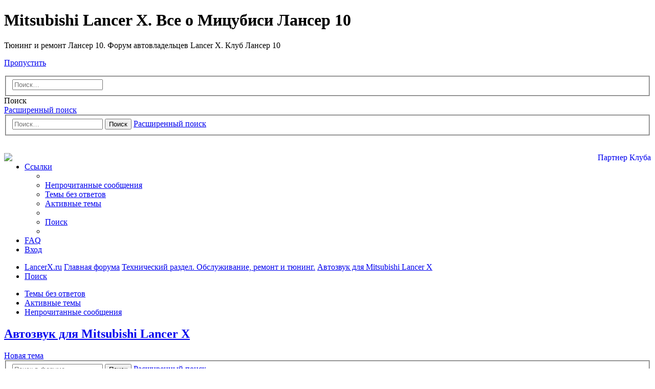

--- FILE ---
content_type: text/html; charset=UTF-8
request_url: https://forum.lancerx.ru/viewforum.php?f=26&start=300
body_size: 20107
content:
<!DOCTYPE html>
<html dir="ltr" lang="ru">
<head>
<meta charset="utf-8" />
<meta http-equiv="X-UA-Compatible" content="IE=edge">
<meta name="viewport" content="width=device-width, initial-scale=1" />

<title>Автозвук для Mitsubishi Lancer X - Страница 7 - Mitsubishi Lancer X. Все о Мицубиси Лансер 10</title>

	<link rel="alternate" type="application/atom+xml" title="Канал - Mitsubishi Lancer X. Все о Мицубиси Лансер 10" href="/app.php/feed?sid=d475a861045e6e4270e916dc97edeffb">	<link rel="alternate" type="application/atom+xml" title="Канал - Новости" href="/app.php/feed/news?sid=d475a861045e6e4270e916dc97edeffb">		<link rel="alternate" type="application/atom+xml" title="Канал - Новые темы" href="/app.php/feed/topics?sid=d475a861045e6e4270e916dc97edeffb">		<link rel="alternate" type="application/atom+xml" title="Канал - Форум - Автозвук для Mitsubishi Lancer X" href="/app.php/feed/forum/26?sid=d475a861045e6e4270e916dc97edeffb">		
	<link rel="canonical" href="https://forum.lancerx.ru/viewforum.php?f=26&amp;start=300">

<!--
	phpBB style name: Allan Style - SUBSILVER
	Based on style:   prosilver (this is the default phpBB3 style)
	Based on style:   subsilver2 (this is the default phpBB3 style)
	Original author:  Tom Beddard ( http://www.subBlue.com/ )
	Modified by:  Allan ( http://x-tk.ru/ )
-->

<link href="./assets/css/font-awesome.min.css?assets_version=80" rel="stylesheet">
<link href="./styles/AllanStyle-SUBSILVER/theme/stylesheet.css?assets_version=80" rel="stylesheet">
<link href="./styles/AllanStyle-SUBSILVER/theme/ru/stylesheet.css?assets_version=80" rel="stylesheet">




<!--[if lte IE 9]>
	<link href="./styles/AllanStyle-SUBSILVER/theme/tweaks.css?assets_version=80" rel="stylesheet">
<![endif]-->

<meta name="description" content="CD, MP3, DVD, магнитолы, мониторы, подбор компонентов и прочее связанное с автозвуком." />

<link href="./ext/bb3mobi/exlinks/styles/all/theme/extlinks.css?assets_version=80" rel="stylesheet" media="screen" />
<link href="./ext/ger/modbreak/styles/all/theme/modbreak.css?assets_version=80" rel="stylesheet" media="screen" />
<link href="./ext/gfksx/thanksforposts/styles/prosilver/theme/thanks.css?assets_version=80" rel="stylesheet" media="screen" />
<link href="./ext/tatiana5/profilesideswitcher/styles/prosilver/theme/profile_side_switcher.css?assets_version=80" rel="stylesheet" media="screen" />
<link href="./ext/tatiana5/profilesideswitcher/styles/prosilver/theme/en/profile_side_switcher.css?assets_version=80" rel="stylesheet" media="screen" />
<link href="./ext/sheer/change_search_type/styles/prosilver/theme/nx_nav.css?assets_version=80" rel="stylesheet" media="screen" />
<link href="./ext/phpbb/ads/styles/all/theme/phpbbads.css?assets_version=80" rel="stylesheet" media="screen" />
<link href="./ext/vse/lightbox/styles/all/template/lightbox/css/lightbox.min.css?assets_version=80" rel="stylesheet" media="screen" />




</head>
<body id="phpbb" class="nojs notouch section-viewforum ltr ">

<div id="header-subsilver">
	<a id="top" class="top-anchor" accesskey="t"></a>
		<div class="headerbar" role="banner">
					<div class="inner">

			<div id="site-description" class="site-description">
				<a id="logo" class="logo" href="https://lancerx.ru" title="LancerX.ru"><span class="site_logo"></span></a>
				<h1>Mitsubishi Lancer X. Все о Мицубиси Лансер 10</h1>
				<p>Тюнинг и ремонт Лансер 10. Форум автовладельцев Lancer X. Клуб Лансер 10</p>
				<p class="skiplink"><a href="#start_here">Пропустить</a></p>
			<div class="share">
      <a rel="nofollow" class="social social-vk" href="https://vk.com/lancerx_ru" target="_blank"></a>
      <a rel="nofollow" class="social social-fb" href="https://www.facebook.com/LancerX.ru" target="_blank"></a>
      <a rel="nofollow" class="social social-tw" href="https://twitter.com/LancerX_ru" target="_blank"></a>
	  <a rel="nofollow" class="social social-gp" href="https://plus.google.com/u/0/b/106847872350542653882/106847872350542653882/posts" target="_blank"></a>
	  <a class="social social-mar" href="https://lancerx.org" target="_blank"></a>
	  <a rel="nofollow" class="social social-rss" href="/feed.php" target="_blank"></a>
	</div>
			</div>

			
<script type="text/javascript">
// <![CDATA[
function changeSearchType(btn, cookie) {
	if (cookie == 'search-s') return;

	var s = document.getElementById('nx-search-box');
	if (!s) return;

	if (typeof sf_default == 'undefined') sf_default = s.innerHTML;

	var txt = document.getElementById('keywords').value;

	if (cookie == 'search-y' || (!cookie && s.className == 'search-s')) {
		btn.style.backgroundPosition = '0 -17px';
		if (!cookie) btn.title = 'Поиск с помощью Яндекса';
		s.className = 'search-y';
		s.innerHTML = '<form id="search-form" action="//yandex.ru/yandsearch" method="get" target="_blank"><fieldset><input class="inputbox search tiny" size="20" value="" type="search" name="text" id="keywords" maxlength="128" placeholder="Поиск…" /><input type="hidden" name="site" value="forum.lancerx.ru"/></fieldset></form>';
	}
	else if (cookie == 'search-g' || s.className == 'search-y') {
		btn.style.backgroundPosition = '0 -34px';
		if (!cookie) btn.title = 'Поиск с помощью Google';
		s.className = 'search-g';
		s.innerHTML = '<form id="search-form" action="//www.google.com/search" method="get" target="_blank"><fieldset><input class="inputbox search tiny" size="20" value="" type="search" name="q" id="keywords" maxlength="128" placeholder="Поиск…" /><input type="hidden" name="domains" value="forum.lancerx.ru" /><input type="hidden" name="domains" value="forum.lancerx.ru" /><input type="hidden" name="sitesearch" value="forum.lancerx.ru" /></fieldset></form>';
	}
	else {
		btn.style.backgroundPosition = '0 0';
		btn.title = 'Внутренний поиск';
		s.className = 'search-s';
		s.innerHTML = sf_default;
	}

	document.getElementById('keywords').value = txt;
	localStorage['search_type'] = s.className;
//	Cookie.set('search_type', s.className, {duration: 365, path: '/'});
}
</script>

				<div id="search-box" class="search-box search-header" role="search" style="background: #fff; display:block">
					<div id="nx-search-type" onclick="changeSearchType(this, false)" title="Выбор способа поиска"></div>
					<div id="nx-search-box" class="search-s">
						<form id="search-form" action="./search.php?sid=d475a861045e6e4270e916dc97edeffb" method="get">
							<fieldset>
								<input name="keywords" id="keywords" type="search" maxlength="128" title="Ключевые слова" class="inputbox search tiny" size="20" value="" placeholder="Поиск…" />
							</fieldset>
						</form>
					</div>
										<div class="button button-search" id="nx-search-go" title="Поиск" onclick="document.forms['search-form'].submit()"><i class="icon fa-search fa-fw" aria-hidden="true"></i><span class="sr-only">Поиск</span></div>
					<a href="./search.php?sid=d475a861045e6e4270e916dc97edeffb" class="button button-search-end" title="Расширенный поиск">
						<i class="icon fa-cog fa-fw" aria-hidden="true"></i><span class="sr-only">Расширенный поиск</span>
					</a>
										<input type="hidden" name="sid" value="d475a861045e6e4270e916dc97edeffb" />

				</div>

						<div id="search-box" class="search-box search-header" role="search">
				<form action="./search.php?sid=d475a861045e6e4270e916dc97edeffb" method="get" id="search">
				<fieldset>
					<input name="keywords" id="keywords" type="search" maxlength="128" title="Ключевые слова" class="inputbox search tiny" size="20" value="" placeholder="Поиск…" />
					<button class="button button-search" type="submit" title="Поиск">
						<i class="icon fa-search fa-fw" aria-hidden="true"></i><span class="sr-only">Поиск</span>
					</button>
					<a href="./search.php?sid=d475a861045e6e4270e916dc97edeffb" class="button button-search-end" title="Расширенный поиск">
						<i class="icon fa-cog fa-fw" aria-hidden="true"></i><span class="sr-only">Расширенный поиск</span>
					</a>
					<input type="hidden" name="sid" value="d475a861045e6e4270e916dc97edeffb" />

				</fieldset>
				</form></div></br>
			
									
 
			
			</div>
			
 		 

		</div>
</div>


<div id="wrap" class="wrap">
	<div id="page-header">
			<div style="margin: 10px 0;" data-ad-id="2">
		<div align=right>
<a href="https://forum.lancerx.ru/viewtopic.php?f=78&t=33854"><img src="https://forum.lancerx.ru/images/phpbb_ads/cc65b8e2d9b2e318ce18a41f0c4feec2.gif" alt="Партнер Клуба" align="right" width="100%" /></a></div>
	</div>
		<div class="navbar-top" role="navigation">
	<div class="inner">

	<ul id="nav-main" class="nav-main linklist" role="menubar">

		<li id="quick-links" class="quick-links dropdown-container responsive-menu" data-skip-responsive="true">
			<a href="#" class="dropdown-trigger">
				<i class="icon fa-bars fa-fw" aria-hidden="true"></i><span>Ссылки</span>
			</a>
			<div class="dropdown">
				<div class="pointer"><div class="pointer-inner"></div></div>
				<ul class="dropdown-contents" role="menu">
					
											<li class="separator"></li>
																									<li>
								<a href="./search.php?search_id=unreadposts&amp;sid=d475a861045e6e4270e916dc97edeffb" role="menuitem">
									<i class="icon fa-file-o fa-fw icon-red" aria-hidden="true"></i><span>Непрочитанные сообщения</span>
								</a>
							</li>
													<li>
								<a href="./search.php?search_id=unanswered&amp;sid=d475a861045e6e4270e916dc97edeffb" role="menuitem">
									<i class="icon fa-file-o fa-fw icon-gray" aria-hidden="true"></i><span>Темы без ответов</span>
								</a>
							</li>
							<li>
								<a href="./search.php?search_id=active_topics&amp;sid=d475a861045e6e4270e916dc97edeffb" role="menuitem">
									<i class="icon fa-file-o fa-fw icon-blue" aria-hidden="true"></i><span>Активные темы</span>
								</a>
							</li>
							<li class="separator"></li>
							<li>
								<a href="./search.php?sid=d475a861045e6e4270e916dc97edeffb" role="menuitem">
									<i class="icon fa-search fa-fw" aria-hidden="true"></i><span>Поиск</span>
								</a>
							</li>
					
										<li class="separator"></li>

									</ul>
			</div>
		</li>

				<li data-skip-responsive="true">
			<a href="/app.php/help/faq?sid=d475a861045e6e4270e916dc97edeffb" rel="help" title="Часто задаваемые вопросы" role="menuitem">
				<i class="icon fa-question-circle fa-fw" aria-hidden="true"></i><span>FAQ</span>
			</a>
		</li>
						
			<li class="rightside"  data-skip-responsive="true">
			<a href="./ucp.php?mode=login&amp;sid=d475a861045e6e4270e916dc97edeffb" title="Вход" accesskey="x" role="menuitem">
				<i class="icon fa-power-off fa-fw" aria-hidden="true"></i><span>Вход</span>
			</a>
		</li>
						</ul>

	</div>
</div>

<div class="navbar" role="navigation">
	<div class="inner">

	<ul id="nav-breadcrumbs" class="nav-breadcrumbs linklist navlinks" role="menubar">
						<li class="breadcrumbs">
							<span class="crumb"  itemtype="http://data-vocabulary.org/Breadcrumb" itemscope=""><a href="https://lancerx.ru" itemprop="url" data-navbar-reference="home"><i class="icon fa-home fa-fw" aria-hidden="true"></i><span itemprop="title">LancerX.ru</span></a></span>
										<span class="crumb"  itemtype="http://data-vocabulary.org/Breadcrumb" itemscope=""><a href="./index.php?sid=d475a861045e6e4270e916dc97edeffb" itemprop="url" accesskey="h" data-navbar-reference="index"><span itemprop="title">Главная форума</span></a></span>

											<span class="crumb"  itemtype="http://data-vocabulary.org/Breadcrumb" itemscope="" data-forum-id="176"><a href="./viewforum.php?f=176&amp;sid=d475a861045e6e4270e916dc97edeffb" itemprop="url"><span itemprop="title">Технический раздел. Обслуживание, ремонт и тюнинг.</span></a></span>
															<span class="crumb"  itemtype="http://data-vocabulary.org/Breadcrumb" itemscope="" data-forum-id="26"><a href="./viewforum.php?f=26&amp;sid=d475a861045e6e4270e916dc97edeffb" itemprop="url"><span itemprop="title">Автозвук для Mitsubishi Lancer X</span></a></span>
												</li>
		
					<li class="rightside responsive-search">
				<a href="./search.php?sid=d475a861045e6e4270e916dc97edeffb" title="Параметры расширенного поиска" role="menuitem">
					<i class="icon fa-search fa-fw" aria-hidden="true"></i><span class="sr-only">Поиск</span>
				</a>
			</li>
			</ul>

	</div>
</div>

<div class="navbar-top-link">
	<div class="inner">
		<ul>
			<li class="navbar-top-link-left"><a href="./search.php?search_id=unanswered&amp;sid=d475a861045e6e4270e916dc97edeffb">Темы без ответов</a></li>
			<li class="navbar-top-link-left"><a href="./search.php?search_id=active_topics&amp;sid=d475a861045e6e4270e916dc97edeffb">Активные темы</a></li>

									<li class="navbar-top-link-right"><a href="./search.php?search_id=unreadposts&amp;sid=d475a861045e6e4270e916dc97edeffb" role="menuitem">Непрочитанные сообщения</a></li>		</ul>
	</div>
</div>
	</div>

	
	<a id="start_here" class="anchor"></a>
	<div id="page-body" class="page-body" role="main">
		
			<script>
		var u_phpbb_ads_click = '\/app.php\/adsclick\/0\u003Fsid\u003Dd475a861045e6e4270e916dc97edeffb';
	</script>
		<script type="text/javascript">
	// <![CDATA[
		var pss_cont = document.getElementById('page-body');
		pss_cont.className += ' leftsided';
	// ]]>
	</script>
<h2 class="forum-title"><a href="./viewforum.php?f=26&amp;start=300&amp;sid=d475a861045e6e4270e916dc97edeffb">Автозвук для Mitsubishi Lancer X</a></h2>
<div>
	<!-- NOTE: remove the style="display: none" when you want to have the forum description on the forum body -->
	<div style="display: none !important;">CD, MP3, DVD, магнитолы, мониторы, подбор компонентов и прочее связанное с автозвуком.<br /></div>	</div>



	<div class="action-bar bar-top">

				
		<a href="./posting.php?mode=post&amp;f=26&amp;sid=d475a861045e6e4270e916dc97edeffb" class="button" title="Новая тема">
							<span>Новая тема</span> <i class="icon fa-pencil fa-fw" aria-hidden="true"></i>
					</a>
				
			<div class="search-box" role="search">
			<form method="get" id="forum-search" action="./search.php?sid=d475a861045e6e4270e916dc97edeffb">
			<fieldset>
				<input class="inputbox search tiny" type="search" name="keywords" id="search_keywords" size="20" placeholder="Поиск в форуме…" />
				<button class="button button-search" type="submit" title="Поиск">
					<i class="icon fa-search fa-fw" aria-hidden="true"></i><span class="sr-only">Поиск</span>
				</button>
				<a href="./search.php?sid=d475a861045e6e4270e916dc97edeffb" class="button button-search-end" title="Расширенный поиск">
					<i class="icon fa-cog fa-fw" aria-hidden="true"></i><span class="sr-only">Расширенный поиск</span>
				</a>
				<input type="hidden" name="fid[0]" value="26" />
<input type="hidden" name="sid" value="d475a861045e6e4270e916dc97edeffb" />

			</fieldset>
			</form>
		</div>
	
	<div class="pagination">
		<a href="./viewforum.php?hash=ba9405bd&amp;f=26&amp;mark=topics&amp;mark_time=1769845211&amp;sid=d475a861045e6e4270e916dc97edeffb" class="mark" accesskey="m" data-ajax="mark_topics_read">Отметить все темы как прочтённые</a> &bull; 		616 тем
					<ul>
	<li class="dropdown-container dropdown-button-control dropdown-page-jump page-jump">
		<a class="button button-icon-only dropdown-trigger" href="#" title="Щёлкните для перехода на страницу…" role="button"><i class="icon fa-level-down fa-rotate-270" aria-hidden="true"></i><span class="sr-only">Страница <strong>7</strong> из <strong>13</strong></span></a>
		<div class="dropdown">
			<div class="pointer"><div class="pointer-inner"></div></div>
			<ul class="dropdown-contents">
				<li>Перейти на страницу:</li>
				<li class="page-jump-form">
					<input type="number" name="page-number" min="1" max="999999" title="Введите номер страницы, на которую хотите перейти" class="inputbox tiny" data-per-page="50" data-base-url=".&#x2F;viewforum.php&#x3F;f&#x3D;26&amp;amp&#x3B;sid&#x3D;d475a861045e6e4270e916dc97edeffb" data-start-name="start" />
					<input class="button2" value="Перейти" type="button" />
				</li>
			</ul>
		</div>
	</li>
			<li class="arrow previous"><a class="button button-icon-only" href="./viewforum.php?f=26&amp;sid=d475a861045e6e4270e916dc97edeffb&amp;start=250" rel="prev" role="button"><i class="icon fa-chevron-left fa-fw" aria-hidden="true"></i><span class="sr-only">Пред.</span></a></li>
				<li><a class="button" href="./viewforum.php?f=26&amp;sid=d475a861045e6e4270e916dc97edeffb" role="button">1</a></li>
			<li class="ellipsis" role="separator"><span>…</span></li>
				<li><a class="button" href="./viewforum.php?f=26&amp;sid=d475a861045e6e4270e916dc97edeffb&amp;start=200" role="button">5</a></li>
				<li><a class="button" href="./viewforum.php?f=26&amp;sid=d475a861045e6e4270e916dc97edeffb&amp;start=250" role="button">6</a></li>
			<li class="active"><span>7</span></li>
				<li><a class="button" href="./viewforum.php?f=26&amp;sid=d475a861045e6e4270e916dc97edeffb&amp;start=350" role="button">8</a></li>
				<li><a class="button" href="./viewforum.php?f=26&amp;sid=d475a861045e6e4270e916dc97edeffb&amp;start=400" role="button">9</a></li>
			<li class="ellipsis" role="separator"><span>…</span></li>
				<li><a class="button" href="./viewforum.php?f=26&amp;sid=d475a861045e6e4270e916dc97edeffb&amp;start=600" role="button">13</a></li>
				<li class="arrow next"><a class="button button-icon-only" href="./viewforum.php?f=26&amp;sid=d475a861045e6e4270e916dc97edeffb&amp;start=350" rel="next" role="button"><i class="icon fa-chevron-right fa-fw" aria-hidden="true"></i><span class="sr-only">След.</span></a></li>
	</ul>
			</div>

	</div>




	
			<div class="forumbg announcement">
		<div class="inner">
		<ul class="topiclist">
			<li class="header">
				<dl class="row-item">
					<dt><div class="list-inner">Объявления</div></dt>
					<dd class="posts">Ответы</dd>
					<dd class="views">Просмотры</dd>
					<dd class="lastpost"><span>Последнее сообщение</span></dd>
				</dl>
			</li>
		</ul>
		<ul class="topiclist topics">
	
				<li class="row bg1 global-announce">
						<dl class="row-item global_unread">
				<dt title="Непрочитанные сообщения">
					<a href="./viewtopic.php?f=139&amp;t=46187&amp;view=unread&amp;sid=d475a861045e6e4270e916dc97edeffb#unread" class="row-item-link"></a>					<div class="list-inner">
																			<a class="unread" href="./viewtopic.php?f=139&amp;t=46187&amp;view=unread&amp;sid=d475a861045e6e4270e916dc97edeffb#unread">
								<i class="icon fa-file fa-fw icon-red icon-md" aria-hidden="true"></i><span class="sr-only"></span>
							</a>
												<a href="./viewtopic.php?f=139&amp;t=46187&amp;sid=d475a861045e6e4270e916dc97edeffb" class="topictitle">Обновление движка форума</a>																								<br />
						
												<div class="responsive-show" style="display: none;">
							Последнее сообщение  <a href="./memberlist.php?mode=viewprofile&amp;u=13886&amp;sid=d475a861045e6e4270e916dc97edeffb" style="color: #AA0000;" class="username-coloured">SUN</a> &laquo; <a href="./viewtopic.php?f=139&amp;t=46187&amp;p=1235242&amp;sid=d475a861045e6e4270e916dc97edeffb#p1235242" title="Перейти к последнему сообщению">Ср окт 23, 2019 10:06 pm</a>
							<br />Добавлено в форуме <a href="./viewforum.php?f=139&amp;sid=d475a861045e6e4270e916dc97edeffb">Администрация Mitsubishi Lancer X Club</a>						</div>
														<span class="responsive-show left-box" style="display: none;">Ответы: <strong>13</strong></span>
													
						<div class="topic-poster responsive-hide left-box">
														<i class="icon fa-paperclip fa-fw" aria-hidden="true"></i>							 <a href="./memberlist.php?mode=viewprofile&amp;u=13886&amp;sid=d475a861045e6e4270e916dc97edeffb" style="color: #AA0000;" class="username-coloured">SUN</a> &raquo; Сб фев 09, 2019 10:34 pm							 &raquo; в форуме <a href="./viewforum.php?f=139&amp;sid=d475a861045e6e4270e916dc97edeffb">Администрация Mitsubishi Lancer X Club</a>						</div>

						
						    	<br><span style="display: block;">
		<span style="display: block; float: left; width: 150px; height: 15px; background: url(https://forum.lancerx.ru/ext/gfksx/thanksforposts/images/rating/reput_star_back.gif); background-repeat: repeat-x;"><span style="display: block; height: 15px; width: 16.67%; background: url(https://forum.lancerx.ru/ext/gfksx/thanksforposts/images/rating/reput_star_gold.gif); background-repeat: repeat-x;"></span></span>&nbsp;
		Рейтинг:&nbsp;16.67%
	</span>
					</div>
				</dt>
				<dd class="posts">13 <dfn>Ответы</dfn></dd>
				<dd class="views">524577 <dfn>Просмотры</dfn></dd>
				<dd class="lastpost">
					<span><dfn>Последнее сообщение </dfn> <a href="./memberlist.php?mode=viewprofile&amp;u=13886&amp;sid=d475a861045e6e4270e916dc97edeffb" style="color: #AA0000;" class="username-coloured">SUN</a>													<a href="./viewtopic.php?f=139&amp;t=46187&amp;p=1235242&amp;sid=d475a861045e6e4270e916dc97edeffb#p1235242" title="Перейти к последнему сообщению">
								<i class="icon fa-external-link-square fa-fw icon-lightgray icon-md" aria-hidden="true"></i><span class="sr-only"></span>
							</a>
												<br />Ср окт 23, 2019 10:06 pm
					</span>
				</dd>
			</dl>
					</li>
		
	

	
	
				<li class="row bg2 announce">
						<dl class="row-item announce_unread">
				<dt title="Непрочитанные сообщения">
					<a href="./viewtopic.php?f=26&amp;t=900&amp;view=unread&amp;sid=d475a861045e6e4270e916dc97edeffb#unread" class="row-item-link"></a>					<div class="list-inner">
																			<a class="unread" href="./viewtopic.php?f=26&amp;t=900&amp;view=unread&amp;sid=d475a861045e6e4270e916dc97edeffb#unread">
								<i class="icon fa-file fa-fw icon-red icon-md" aria-hidden="true"></i><span class="sr-only"></span>
							</a>
												<a href="./viewtopic.php?f=26&amp;t=900&amp;sid=d475a861045e6e4270e916dc97edeffb" class="topictitle">Устанавливаем звук. Вопросы к сотрудникам Accent-Audio</a>																								<br />
						
												<div class="responsive-show" style="display: none;">
							Последнее сообщение  <a href="./memberlist.php?mode=viewprofile&amp;u=33543&amp;sid=d475a861045e6e4270e916dc97edeffb" class="username">idol1812</a> &laquo; <a href="./viewtopic.php?f=26&amp;t=900&amp;p=1229273&amp;sid=d475a861045e6e4270e916dc97edeffb#p1229273" title="Перейти к последнему сообщению">Пт окт 05, 2018 3:06 am</a>
													</div>
														<span class="responsive-show left-box" style="display: none;">Ответы: <strong>1067</strong></span>
													
						<div class="topic-poster responsive-hide left-box">
																					 <a href="./memberlist.php?mode=viewprofile&amp;u=1189&amp;sid=d475a861045e6e4270e916dc97edeffb" class="username">Audiofil</a> &raquo; Пн авг 27, 2007 11:37 pm													</div>

												<div class="pagination">
							<span><i class="icon fa-clone fa-fw" aria-hidden="true"></i></span>
							<ul>
															<li><a class="button" href="./viewtopic.php?f=26&amp;t=900&amp;sid=d475a861045e6e4270e916dc97edeffb">1</a></li>
																							<li class="ellipsis"><span>…</span></li>
																							<li><a class="button" href="./viewtopic.php?f=26&amp;t=900&amp;sid=d475a861045e6e4270e916dc97edeffb&amp;start=1005">68</a></li>
																							<li><a class="button" href="./viewtopic.php?f=26&amp;t=900&amp;sid=d475a861045e6e4270e916dc97edeffb&amp;start=1020">69</a></li>
																							<li><a class="button" href="./viewtopic.php?f=26&amp;t=900&amp;sid=d475a861045e6e4270e916dc97edeffb&amp;start=1035">70</a></li>
																							<li><a class="button" href="./viewtopic.php?f=26&amp;t=900&amp;sid=d475a861045e6e4270e916dc97edeffb&amp;start=1050">71</a></li>
																							<li><a class="button" href="./viewtopic.php?f=26&amp;t=900&amp;sid=d475a861045e6e4270e916dc97edeffb&amp;start=1065">72</a></li>
																																													</ul>
						</div>
						
						    					</div>
				</dt>
				<dd class="posts">1067 <dfn>Ответы</dfn></dd>
				<dd class="views">454089 <dfn>Просмотры</dfn></dd>
				<dd class="lastpost">
					<span><dfn>Последнее сообщение </dfn> <a href="./memberlist.php?mode=viewprofile&amp;u=33543&amp;sid=d475a861045e6e4270e916dc97edeffb" class="username">idol1812</a>													<a href="./viewtopic.php?f=26&amp;t=900&amp;p=1229273&amp;sid=d475a861045e6e4270e916dc97edeffb#p1229273" title="Перейти к последнему сообщению">
								<i class="icon fa-external-link-square fa-fw icon-lightgray icon-md" aria-hidden="true"></i><span class="sr-only"></span>
							</a>
												<br />Пт окт 05, 2018 3:06 am
					</span>
				</dd>
			</dl>
					</li>
		
	

			</ul>
		</div>
	</div>
	
			<div class="forumbg">
		<div class="inner">
		<ul class="topiclist">
			<li class="header">
				<dl class="row-item">
					<dt><div class="list-inner">Темы</div></dt>
					<dd class="posts">Ответы</dd>
					<dd class="views">Просмотры</dd>
					<dd class="lastpost"><span>Последнее сообщение</span></dd>
				</dl>
			</li>
		</ul>
		<ul class="topiclist topics">
	
				<li class="row bg1">
						<dl class="row-item topic_unread">
				<dt title="Непрочитанные сообщения">
					<a href="./viewtopic.php?f=26&amp;t=22013&amp;view=unread&amp;sid=d475a861045e6e4270e916dc97edeffb#unread" class="row-item-link"></a>					<div class="list-inner">
																			<a class="unread" href="./viewtopic.php?f=26&amp;t=22013&amp;view=unread&amp;sid=d475a861045e6e4270e916dc97edeffb#unread">
								<i class="icon fa-file fa-fw icon-red icon-md" aria-hidden="true"></i><span class="sr-only"></span>
							</a>
												<a href="./viewtopic.php?f=26&amp;t=22013&amp;sid=d475a861045e6e4270e916dc97edeffb" class="topictitle">Динамик центрального канала</a>																								<br />
						
												<div class="responsive-show" style="display: none;">
							Последнее сообщение  <a href="./memberlist.php?mode=viewprofile&amp;u=5595&amp;sid=d475a861045e6e4270e916dc97edeffb" class="username">max21</a> &laquo; <a href="./viewtopic.php?f=26&amp;t=22013&amp;p=722799&amp;sid=d475a861045e6e4270e916dc97edeffb#p722799" title="Перейти к последнему сообщению">Чт фев 10, 2011 1:06 am</a>
													</div>
														<span class="responsive-show left-box" style="display: none;">Ответы: <strong>6</strong></span>
													
						<div class="topic-poster responsive-hide left-box">
																					 <a href="./memberlist.php?mode=viewprofile&amp;u=12049&amp;sid=d475a861045e6e4270e916dc97edeffb" class="username">Burn</a> &raquo; Вт фев 08, 2011 10:04 pm													</div>

						
						    					</div>
				</dt>
				<dd class="posts">6 <dfn>Ответы</dfn></dd>
				<dd class="views">2979 <dfn>Просмотры</dfn></dd>
				<dd class="lastpost">
					<span><dfn>Последнее сообщение </dfn> <a href="./memberlist.php?mode=viewprofile&amp;u=5595&amp;sid=d475a861045e6e4270e916dc97edeffb" class="username">max21</a>													<a href="./viewtopic.php?f=26&amp;t=22013&amp;p=722799&amp;sid=d475a861045e6e4270e916dc97edeffb#p722799" title="Перейти к последнему сообщению">
								<i class="icon fa-external-link-square fa-fw icon-lightgray icon-md" aria-hidden="true"></i><span class="sr-only"></span>
							</a>
												<br />Чт фев 10, 2011 1:06 am
					</span>
				</dd>
			</dl>
					</li>
		
	

	
	
				<li class="row bg2">
						<dl class="row-item topic_unread">
				<dt title="Непрочитанные сообщения">
					<a href="./viewtopic.php?f=26&amp;t=21935&amp;view=unread&amp;sid=d475a861045e6e4270e916dc97edeffb#unread" class="row-item-link"></a>					<div class="list-inner">
																			<a class="unread" href="./viewtopic.php?f=26&amp;t=21935&amp;view=unread&amp;sid=d475a861045e6e4270e916dc97edeffb#unread">
								<i class="icon fa-file fa-fw icon-red icon-md" aria-hidden="true"></i><span class="sr-only"></span>
							</a>
												<a href="./viewtopic.php?f=26&amp;t=21935&amp;sid=d475a861045e6e4270e916dc97edeffb" class="topictitle">Усилок в багажник</a>																								<br />
						
												<div class="responsive-show" style="display: none;">
							Последнее сообщение  <a href="./memberlist.php?mode=viewprofile&amp;u=8657&amp;sid=d475a861045e6e4270e916dc97edeffb" class="username">NeLL</a> &laquo; <a href="./viewtopic.php?f=26&amp;t=21935&amp;p=722137&amp;sid=d475a861045e6e4270e916dc97edeffb#p722137" title="Перейти к последнему сообщению">Ср фев 09, 2011 7:04 am</a>
													</div>
														<span class="responsive-show left-box" style="display: none;">Ответы: <strong>17</strong></span>
													
						<div class="topic-poster responsive-hide left-box">
																					 <a href="./memberlist.php?mode=viewprofile&amp;u=12049&amp;sid=d475a861045e6e4270e916dc97edeffb" class="username">Burn</a> &raquo; Пт фев 04, 2011 4:12 pm													</div>

												<div class="pagination">
							<span><i class="icon fa-clone fa-fw" aria-hidden="true"></i></span>
							<ul>
															<li><a class="button" href="./viewtopic.php?f=26&amp;t=21935&amp;sid=d475a861045e6e4270e916dc97edeffb">1</a></li>
																							<li><a class="button" href="./viewtopic.php?f=26&amp;t=21935&amp;sid=d475a861045e6e4270e916dc97edeffb&amp;start=15">2</a></li>
																																													</ul>
						</div>
						
						    					</div>
				</dt>
				<dd class="posts">17 <dfn>Ответы</dfn></dd>
				<dd class="views">6175 <dfn>Просмотры</dfn></dd>
				<dd class="lastpost">
					<span><dfn>Последнее сообщение </dfn> <a href="./memberlist.php?mode=viewprofile&amp;u=8657&amp;sid=d475a861045e6e4270e916dc97edeffb" class="username">NeLL</a>													<a href="./viewtopic.php?f=26&amp;t=21935&amp;p=722137&amp;sid=d475a861045e6e4270e916dc97edeffb#p722137" title="Перейти к последнему сообщению">
								<i class="icon fa-external-link-square fa-fw icon-lightgray icon-md" aria-hidden="true"></i><span class="sr-only"></span>
							</a>
												<br />Ср фев 09, 2011 7:04 am
					</span>
				</dd>
			</dl>
					</li>
		
	

	
	
				<li class="row bg1">
						<dl class="row-item topic_unread">
				<dt title="Непрочитанные сообщения">
					<a href="./viewtopic.php?f=26&amp;t=20429&amp;view=unread&amp;sid=d475a861045e6e4270e916dc97edeffb#unread" class="row-item-link"></a>					<div class="list-inner">
																			<a class="unread" href="./viewtopic.php?f=26&amp;t=20429&amp;view=unread&amp;sid=d475a861045e6e4270e916dc97edeffb#unread">
								<i class="icon fa-file fa-fw icon-red icon-md" aria-hidden="true"></i><span class="sr-only"></span>
							</a>
												<a href="./viewtopic.php?f=26&amp;t=20429&amp;sid=d475a861045e6e4270e916dc97edeffb" class="topictitle">Pioneer AVH-P3200BT</a>																								<br />
						
												<div class="responsive-show" style="display: none;">
							Последнее сообщение  <a href="./memberlist.php?mode=viewprofile&amp;u=5687&amp;sid=d475a861045e6e4270e916dc97edeffb" class="username">Bravo_nfr</a> &laquo; <a href="./viewtopic.php?f=26&amp;t=20429&amp;p=720353&amp;sid=d475a861045e6e4270e916dc97edeffb#p720353" title="Перейти к последнему сообщению">Вс фев 06, 2011 10:29 am</a>
													</div>
														<span class="responsive-show left-box" style="display: none;">Ответы: <strong>22</strong></span>
													
						<div class="topic-poster responsive-hide left-box">
																					 <a href="./memberlist.php?mode=viewprofile&amp;u=13935&amp;sid=d475a861045e6e4270e916dc97edeffb" class="username">AndreyGT</a> &raquo; Ср ноя 10, 2010 9:34 pm													</div>

												<div class="pagination">
							<span><i class="icon fa-clone fa-fw" aria-hidden="true"></i></span>
							<ul>
															<li><a class="button" href="./viewtopic.php?f=26&amp;t=20429&amp;sid=d475a861045e6e4270e916dc97edeffb">1</a></li>
																							<li><a class="button" href="./viewtopic.php?f=26&amp;t=20429&amp;sid=d475a861045e6e4270e916dc97edeffb&amp;start=15">2</a></li>
																																													</ul>
						</div>
						
						    					</div>
				</dt>
				<dd class="posts">22 <dfn>Ответы</dfn></dd>
				<dd class="views">12561 <dfn>Просмотры</dfn></dd>
				<dd class="lastpost">
					<span><dfn>Последнее сообщение </dfn> <a href="./memberlist.php?mode=viewprofile&amp;u=5687&amp;sid=d475a861045e6e4270e916dc97edeffb" class="username">Bravo_nfr</a>													<a href="./viewtopic.php?f=26&amp;t=20429&amp;p=720353&amp;sid=d475a861045e6e4270e916dc97edeffb#p720353" title="Перейти к последнему сообщению">
								<i class="icon fa-external-link-square fa-fw icon-lightgray icon-md" aria-hidden="true"></i><span class="sr-only"></span>
							</a>
												<br />Вс фев 06, 2011 10:29 am
					</span>
				</dd>
			</dl>
					</li>
		
	

	
	
				<li class="row bg2">
						<dl class="row-item topic_unread">
				<dt title="Непрочитанные сообщения">
					<a href="./viewtopic.php?f=26&amp;t=21420&amp;view=unread&amp;sid=d475a861045e6e4270e916dc97edeffb#unread" class="row-item-link"></a>					<div class="list-inner">
																			<a class="unread" href="./viewtopic.php?f=26&amp;t=21420&amp;view=unread&amp;sid=d475a861045e6e4270e916dc97edeffb#unread">
								<i class="icon fa-file fa-fw icon-red icon-md" aria-hidden="true"></i><span class="sr-only"></span>
							</a>
												<a href="./viewtopic.php?f=26&amp;t=21420&amp;sid=d475a861045e6e4270e916dc97edeffb" class="topictitle">подключение сааба к штатке!</a>																								<br />
						
												<div class="responsive-show" style="display: none;">
							Последнее сообщение  <a href="./memberlist.php?mode=viewprofile&amp;u=13560&amp;sid=d475a861045e6e4270e916dc97edeffb" class="username">Nео</a> &laquo; <a href="./viewtopic.php?f=26&amp;t=21420&amp;p=714585&amp;sid=d475a861045e6e4270e916dc97edeffb#p714585" title="Перейти к последнему сообщению">Чт янв 27, 2011 9:59 pm</a>
													</div>
														<span class="responsive-show left-box" style="display: none;">Ответы: <strong>17</strong></span>
													
						<div class="topic-poster responsive-hide left-box">
																					 <a href="./memberlist.php?mode=viewprofile&amp;u=13560&amp;sid=d475a861045e6e4270e916dc97edeffb" class="username">Nео</a> &raquo; Пт янв 07, 2011 11:01 am													</div>

												<div class="pagination">
							<span><i class="icon fa-clone fa-fw" aria-hidden="true"></i></span>
							<ul>
															<li><a class="button" href="./viewtopic.php?f=26&amp;t=21420&amp;sid=d475a861045e6e4270e916dc97edeffb">1</a></li>
																							<li><a class="button" href="./viewtopic.php?f=26&amp;t=21420&amp;sid=d475a861045e6e4270e916dc97edeffb&amp;start=15">2</a></li>
																																													</ul>
						</div>
						
						    					</div>
				</dt>
				<dd class="posts">17 <dfn>Ответы</dfn></dd>
				<dd class="views">7835 <dfn>Просмотры</dfn></dd>
				<dd class="lastpost">
					<span><dfn>Последнее сообщение </dfn> <a href="./memberlist.php?mode=viewprofile&amp;u=13560&amp;sid=d475a861045e6e4270e916dc97edeffb" class="username">Nео</a>													<a href="./viewtopic.php?f=26&amp;t=21420&amp;p=714585&amp;sid=d475a861045e6e4270e916dc97edeffb#p714585" title="Перейти к последнему сообщению">
								<i class="icon fa-external-link-square fa-fw icon-lightgray icon-md" aria-hidden="true"></i><span class="sr-only"></span>
							</a>
												<br />Чт янв 27, 2011 9:59 pm
					</span>
				</dd>
			</dl>
					</li>
		
	

	
	
				<li class="row bg1">
						<dl class="row-item topic_unread">
				<dt title="Непрочитанные сообщения">
					<a href="./viewtopic.php?f=26&amp;t=21731&amp;view=unread&amp;sid=d475a861045e6e4270e916dc97edeffb#unread" class="row-item-link"></a>					<div class="list-inner">
																			<a class="unread" href="./viewtopic.php?f=26&amp;t=21731&amp;view=unread&amp;sid=d475a861045e6e4270e916dc97edeffb#unread">
								<i class="icon fa-file fa-fw icon-red icon-md" aria-hidden="true"></i><span class="sr-only"></span>
							</a>
												<a href="./viewtopic.php?f=26&amp;t=21731&amp;sid=d475a861045e6e4270e916dc97edeffb" class="topictitle">дверные панели</a>																								<br />
						
												<div class="responsive-show" style="display: none;">
							Последнее сообщение  <a href="./memberlist.php?mode=viewprofile&amp;u=5822&amp;sid=d475a861045e6e4270e916dc97edeffb" class="username">-=Андрей=-</a> &laquo; <a href="./viewtopic.php?f=26&amp;t=21731&amp;p=712575&amp;sid=d475a861045e6e4270e916dc97edeffb#p712575" title="Перейти к последнему сообщению">Вт янв 25, 2011 12:56 pm</a>
													</div>
													
						<div class="topic-poster responsive-hide left-box">
																					 <a href="./memberlist.php?mode=viewprofile&amp;u=5822&amp;sid=d475a861045e6e4270e916dc97edeffb" class="username">-=Андрей=-</a> &raquo; Вт янв 25, 2011 12:56 pm													</div>

						
						    					</div>
				</dt>
				<dd class="posts">0 <dfn>Ответы</dfn></dd>
				<dd class="views">1658 <dfn>Просмотры</dfn></dd>
				<dd class="lastpost">
					<span><dfn>Последнее сообщение </dfn> <a href="./memberlist.php?mode=viewprofile&amp;u=5822&amp;sid=d475a861045e6e4270e916dc97edeffb" class="username">-=Андрей=-</a>													<a href="./viewtopic.php?f=26&amp;t=21731&amp;p=712575&amp;sid=d475a861045e6e4270e916dc97edeffb#p712575" title="Перейти к последнему сообщению">
								<i class="icon fa-external-link-square fa-fw icon-lightgray icon-md" aria-hidden="true"></i><span class="sr-only"></span>
							</a>
												<br />Вт янв 25, 2011 12:56 pm
					</span>
				</dd>
			</dl>
					</li>
		
	

	
	
				<li class="row bg2">
						<dl class="row-item topic_unread">
				<dt title="Непрочитанные сообщения">
					<a href="./viewtopic.php?f=26&amp;t=21653&amp;view=unread&amp;sid=d475a861045e6e4270e916dc97edeffb#unread" class="row-item-link"></a>					<div class="list-inner">
																			<a class="unread" href="./viewtopic.php?f=26&amp;t=21653&amp;view=unread&amp;sid=d475a861045e6e4270e916dc97edeffb#unread">
								<i class="icon fa-file fa-fw icon-red icon-md" aria-hidden="true"></i><span class="sr-only"></span>
							</a>
												<a href="./viewtopic.php?f=26&amp;t=21653&amp;sid=d475a861045e6e4270e916dc97edeffb" class="topictitle">Help нужна помощь в подключении магнитолы</a>																								<br />
						
												<div class="responsive-show" style="display: none;">
							Последнее сообщение  <a href="./memberlist.php?mode=viewprofile&amp;u=10700&amp;sid=d475a861045e6e4270e916dc97edeffb" class="username">Hedgehog</a> &laquo; <a href="./viewtopic.php?f=26&amp;t=21653&amp;p=712541&amp;sid=d475a861045e6e4270e916dc97edeffb#p712541" title="Перейти к последнему сообщению">Вт янв 25, 2011 12:38 pm</a>
													</div>
														<span class="responsive-show left-box" style="display: none;">Ответы: <strong>11</strong></span>
													
						<div class="topic-poster responsive-hide left-box">
																					 <a href="./memberlist.php?mode=viewprofile&amp;u=8293&amp;sid=d475a861045e6e4270e916dc97edeffb" class="username">xehby</a> &raquo; Чт янв 20, 2011 10:10 am													</div>

						
						    					</div>
				</dt>
				<dd class="posts">11 <dfn>Ответы</dfn></dd>
				<dd class="views">7728 <dfn>Просмотры</dfn></dd>
				<dd class="lastpost">
					<span><dfn>Последнее сообщение </dfn> <a href="./memberlist.php?mode=viewprofile&amp;u=10700&amp;sid=d475a861045e6e4270e916dc97edeffb" class="username">Hedgehog</a>													<a href="./viewtopic.php?f=26&amp;t=21653&amp;p=712541&amp;sid=d475a861045e6e4270e916dc97edeffb#p712541" title="Перейти к последнему сообщению">
								<i class="icon fa-external-link-square fa-fw icon-lightgray icon-md" aria-hidden="true"></i><span class="sr-only"></span>
							</a>
												<br />Вт янв 25, 2011 12:38 pm
					</span>
				</dd>
			</dl>
					</li>
		
	

	
	
				<li class="row bg1">
						<dl class="row-item topic_unread">
				<dt title="Непрочитанные сообщения">
					<a href="./viewtopic.php?f=26&amp;t=21545&amp;view=unread&amp;sid=d475a861045e6e4270e916dc97edeffb#unread" class="row-item-link"></a>					<div class="list-inner">
																			<a class="unread" href="./viewtopic.php?f=26&amp;t=21545&amp;view=unread&amp;sid=d475a861045e6e4270e916dc97edeffb#unread">
								<i class="icon fa-file fa-fw icon-red icon-md" aria-hidden="true"></i><span class="sr-only"></span>
							</a>
												<a href="./viewtopic.php?f=26&amp;t=21545&amp;sid=d475a861045e6e4270e916dc97edeffb" class="topictitle">Нужен совет по усилителю и сабу.</a>																								<br />
						
												<div class="responsive-show" style="display: none;">
							Последнее сообщение  <a href="./memberlist.php?mode=viewprofile&amp;u=14698&amp;sid=d475a861045e6e4270e916dc97edeffb" class="username">gahan</a> &laquo; <a href="./viewtopic.php?f=26&amp;t=21545&amp;p=709470&amp;sid=d475a861045e6e4270e916dc97edeffb#p709470" title="Перейти к последнему сообщению">Ср янв 19, 2011 9:04 pm</a>
													</div>
														<span class="responsive-show left-box" style="display: none;">Ответы: <strong>11</strong></span>
													
						<div class="topic-poster responsive-hide left-box">
																					 <a href="./memberlist.php?mode=viewprofile&amp;u=14698&amp;sid=d475a861045e6e4270e916dc97edeffb" class="username">gahan</a> &raquo; Чт янв 13, 2011 9:16 pm													</div>

						
						    					</div>
				</dt>
				<dd class="posts">11 <dfn>Ответы</dfn></dd>
				<dd class="views">5268 <dfn>Просмотры</dfn></dd>
				<dd class="lastpost">
					<span><dfn>Последнее сообщение </dfn> <a href="./memberlist.php?mode=viewprofile&amp;u=14698&amp;sid=d475a861045e6e4270e916dc97edeffb" class="username">gahan</a>													<a href="./viewtopic.php?f=26&amp;t=21545&amp;p=709470&amp;sid=d475a861045e6e4270e916dc97edeffb#p709470" title="Перейти к последнему сообщению">
								<i class="icon fa-external-link-square fa-fw icon-lightgray icon-md" aria-hidden="true"></i><span class="sr-only"></span>
							</a>
												<br />Ср янв 19, 2011 9:04 pm
					</span>
				</dd>
			</dl>
					</li>
		
	

	
	
				<li class="row bg2">
						<dl class="row-item topic_unread">
				<dt title="Непрочитанные сообщения">
					<a href="./viewtopic.php?f=26&amp;t=19895&amp;view=unread&amp;sid=d475a861045e6e4270e916dc97edeffb#unread" class="row-item-link"></a>					<div class="list-inner">
																			<a class="unread" href="./viewtopic.php?f=26&amp;t=19895&amp;view=unread&amp;sid=d475a861045e6e4270e916dc97edeffb#unread">
								<i class="icon fa-file fa-fw icon-red icon-md" aria-hidden="true"></i><span class="sr-only"></span>
							</a>
												<a href="./viewtopic.php?f=26&amp;t=19895&amp;sid=d475a861045e6e4270e916dc97edeffb" class="topictitle">Оригинальный потолочный монитор (RSES)</a>																								<br />
						
												<div class="responsive-show" style="display: none;">
							Последнее сообщение  <a href="./memberlist.php?mode=viewprofile&amp;u=7470&amp;sid=d475a861045e6e4270e916dc97edeffb" class="username">acid</a> &laquo; <a href="./viewtopic.php?f=26&amp;t=19895&amp;p=705152&amp;sid=d475a861045e6e4270e916dc97edeffb#p705152" title="Перейти к последнему сообщению">Чт янв 13, 2011 11:24 am</a>
													</div>
														<span class="responsive-show left-box" style="display: none;">Ответы: <strong>19</strong></span>
													
						<div class="topic-poster responsive-hide left-box">
																					 <a href="./memberlist.php?mode=viewprofile&amp;u=7470&amp;sid=d475a861045e6e4270e916dc97edeffb" class="username">acid</a> &raquo; Ср окт 13, 2010 1:20 pm													</div>

												<div class="pagination">
							<span><i class="icon fa-clone fa-fw" aria-hidden="true"></i></span>
							<ul>
															<li><a class="button" href="./viewtopic.php?f=26&amp;t=19895&amp;sid=d475a861045e6e4270e916dc97edeffb">1</a></li>
																							<li><a class="button" href="./viewtopic.php?f=26&amp;t=19895&amp;sid=d475a861045e6e4270e916dc97edeffb&amp;start=15">2</a></li>
																																													</ul>
						</div>
						
						    					</div>
				</dt>
				<dd class="posts">19 <dfn>Ответы</dfn></dd>
				<dd class="views">14241 <dfn>Просмотры</dfn></dd>
				<dd class="lastpost">
					<span><dfn>Последнее сообщение </dfn> <a href="./memberlist.php?mode=viewprofile&amp;u=7470&amp;sid=d475a861045e6e4270e916dc97edeffb" class="username">acid</a>													<a href="./viewtopic.php?f=26&amp;t=19895&amp;p=705152&amp;sid=d475a861045e6e4270e916dc97edeffb#p705152" title="Перейти к последнему сообщению">
								<i class="icon fa-external-link-square fa-fw icon-lightgray icon-md" aria-hidden="true"></i><span class="sr-only"></span>
							</a>
												<br />Чт янв 13, 2011 11:24 am
					</span>
				</dd>
			</dl>
					</li>
		
	

	
	
				<li class="row bg1">
						<dl class="row-item topic_unread">
				<dt title="Непрочитанные сообщения">
					<a href="./viewtopic.php?f=26&amp;t=21296&amp;view=unread&amp;sid=d475a861045e6e4270e916dc97edeffb#unread" class="row-item-link"></a>					<div class="list-inner">
																			<a class="unread" href="./viewtopic.php?f=26&amp;t=21296&amp;view=unread&amp;sid=d475a861045e6e4270e916dc97edeffb#unread">
								<i class="icon fa-file fa-fw icon-red icon-md" aria-hidden="true"></i><span class="sr-only"></span>
							</a>
												<a href="./viewtopic.php?f=26&amp;t=21296&amp;sid=d475a861045e6e4270e916dc97edeffb" class="topictitle">Подключение камеры заднего вида к &quot;Mitsubishi Edition&q</a>																								<br />
						
												<div class="responsive-show" style="display: none;">
							Последнее сообщение  <a href="./memberlist.php?mode=viewprofile&amp;u=10140&amp;sid=d475a861045e6e4270e916dc97edeffb" class="username">Серёга007</a> &laquo; <a href="./viewtopic.php?f=26&amp;t=21296&amp;p=696942&amp;sid=d475a861045e6e4270e916dc97edeffb#p696942" title="Перейти к последнему сообщению">Сб дек 25, 2010 11:05 pm</a>
													</div>
													
						<div class="topic-poster responsive-hide left-box">
																					 <a href="./memberlist.php?mode=viewprofile&amp;u=10140&amp;sid=d475a861045e6e4270e916dc97edeffb" class="username">Серёга007</a> &raquo; Сб дек 25, 2010 11:05 pm													</div>

						
						    					</div>
				</dt>
				<dd class="posts">0 <dfn>Ответы</dfn></dd>
				<dd class="views">2898 <dfn>Просмотры</dfn></dd>
				<dd class="lastpost">
					<span><dfn>Последнее сообщение </dfn> <a href="./memberlist.php?mode=viewprofile&amp;u=10140&amp;sid=d475a861045e6e4270e916dc97edeffb" class="username">Серёга007</a>													<a href="./viewtopic.php?f=26&amp;t=21296&amp;p=696942&amp;sid=d475a861045e6e4270e916dc97edeffb#p696942" title="Перейти к последнему сообщению">
								<i class="icon fa-external-link-square fa-fw icon-lightgray icon-md" aria-hidden="true"></i><span class="sr-only"></span>
							</a>
												<br />Сб дек 25, 2010 11:05 pm
					</span>
				</dd>
			</dl>
					</li>
		
	

	
	
				<li class="row bg2">
						<dl class="row-item topic_unread">
				<dt title="Непрочитанные сообщения">
					<a href="./viewtopic.php?f=26&amp;t=21191&amp;view=unread&amp;sid=d475a861045e6e4270e916dc97edeffb#unread" class="row-item-link"></a>					<div class="list-inner">
																			<a class="unread" href="./viewtopic.php?f=26&amp;t=21191&amp;view=unread&amp;sid=d475a861045e6e4270e916dc97edeffb#unread">
								<i class="icon fa-file fa-fw icon-red icon-md" aria-hidden="true"></i><span class="sr-only"></span>
							</a>
												<a href="./viewtopic.php?f=26&amp;t=21191&amp;sid=d475a861045e6e4270e916dc97edeffb" class="topictitle">2din рамка CARAV? мнения!</a>																								<br />
						
												<div class="responsive-show" style="display: none;">
							Последнее сообщение  <a href="./memberlist.php?mode=viewprofile&amp;u=10700&amp;sid=d475a861045e6e4270e916dc97edeffb" class="username">Hedgehog</a> &laquo; <a href="./viewtopic.php?f=26&amp;t=21191&amp;p=694892&amp;sid=d475a861045e6e4270e916dc97edeffb#p694892" title="Перейти к последнему сообщению">Ср дек 22, 2010 8:52 am</a>
													</div>
														<span class="responsive-show left-box" style="display: none;">Ответы: <strong>20</strong></span>
													
						<div class="topic-poster responsive-hide left-box">
																					 <a href="./memberlist.php?mode=viewprofile&amp;u=14462&amp;sid=d475a861045e6e4270e916dc97edeffb" class="username">Alexusss</a> &raquo; Вс дек 19, 2010 10:22 pm													</div>

												<div class="pagination">
							<span><i class="icon fa-clone fa-fw" aria-hidden="true"></i></span>
							<ul>
															<li><a class="button" href="./viewtopic.php?f=26&amp;t=21191&amp;sid=d475a861045e6e4270e916dc97edeffb">1</a></li>
																							<li><a class="button" href="./viewtopic.php?f=26&amp;t=21191&amp;sid=d475a861045e6e4270e916dc97edeffb&amp;start=15">2</a></li>
																																													</ul>
						</div>
						
						    					</div>
				</dt>
				<dd class="posts">20 <dfn>Ответы</dfn></dd>
				<dd class="views">11164 <dfn>Просмотры</dfn></dd>
				<dd class="lastpost">
					<span><dfn>Последнее сообщение </dfn> <a href="./memberlist.php?mode=viewprofile&amp;u=10700&amp;sid=d475a861045e6e4270e916dc97edeffb" class="username">Hedgehog</a>													<a href="./viewtopic.php?f=26&amp;t=21191&amp;p=694892&amp;sid=d475a861045e6e4270e916dc97edeffb#p694892" title="Перейти к последнему сообщению">
								<i class="icon fa-external-link-square fa-fw icon-lightgray icon-md" aria-hidden="true"></i><span class="sr-only"></span>
							</a>
												<br />Ср дек 22, 2010 8:52 am
					</span>
				</dd>
			</dl>
					</li>
		
	

	
	
				<li class="row bg1">
						<dl class="row-item topic_unread">
				<dt title="Непрочитанные сообщения">
					<a href="./viewtopic.php?f=26&amp;t=20613&amp;view=unread&amp;sid=d475a861045e6e4270e916dc97edeffb#unread" class="row-item-link"></a>					<div class="list-inner">
																			<a class="unread" href="./viewtopic.php?f=26&amp;t=20613&amp;view=unread&amp;sid=d475a861045e6e4270e916dc97edeffb#unread">
								<i class="icon fa-file fa-fw icon-red icon-md" aria-hidden="true"></i><span class="sr-only"></span>
							</a>
												<a href="./viewtopic.php?f=26&amp;t=20613&amp;sid=d475a861045e6e4270e916dc97edeffb" class="topictitle">Кто ставил Audio Link</a>																								<br />
						
												<div class="responsive-show" style="display: none;">
							Последнее сообщение  <a href="./memberlist.php?mode=viewprofile&amp;u=10047&amp;sid=d475a861045e6e4270e916dc97edeffb" class="username">юх..</a> &laquo; <a href="./viewtopic.php?f=26&amp;t=20613&amp;p=675627&amp;sid=d475a861045e6e4270e916dc97edeffb#p675627" title="Перейти к последнему сообщению">Пт ноя 19, 2010 10:47 pm</a>
													</div>
														<span class="responsive-show left-box" style="display: none;">Ответы: <strong>1</strong></span>
													
						<div class="topic-poster responsive-hide left-box">
																					 <a href="./memberlist.php?mode=viewprofile&amp;u=10700&amp;sid=d475a861045e6e4270e916dc97edeffb" class="username">Hedgehog</a> &raquo; Пт ноя 19, 2010 4:49 pm													</div>

						
						    					</div>
				</dt>
				<dd class="posts">1 <dfn>Ответы</dfn></dd>
				<dd class="views">2073 <dfn>Просмотры</dfn></dd>
				<dd class="lastpost">
					<span><dfn>Последнее сообщение </dfn> <a href="./memberlist.php?mode=viewprofile&amp;u=10047&amp;sid=d475a861045e6e4270e916dc97edeffb" class="username">юх..</a>													<a href="./viewtopic.php?f=26&amp;t=20613&amp;p=675627&amp;sid=d475a861045e6e4270e916dc97edeffb#p675627" title="Перейти к последнему сообщению">
								<i class="icon fa-external-link-square fa-fw icon-lightgray icon-md" aria-hidden="true"></i><span class="sr-only"></span>
							</a>
												<br />Пт ноя 19, 2010 10:47 pm
					</span>
				</dd>
			</dl>
					</li>
		
	

	
	
				<li class="row bg2">
						<dl class="row-item topic_unread">
				<dt title="Непрочитанные сообщения">
					<a href="./viewtopic.php?f=26&amp;t=16542&amp;view=unread&amp;sid=d475a861045e6e4270e916dc97edeffb#unread" class="row-item-link"></a>					<div class="list-inner">
																			<a class="unread" href="./viewtopic.php?f=26&amp;t=16542&amp;view=unread&amp;sid=d475a861045e6e4270e916dc97edeffb#unread">
								<i class="icon fa-file fa-fw icon-red icon-md" aria-hidden="true"></i><span class="sr-only"></span>
							</a>
												<a href="./viewtopic.php?f=26&amp;t=16542&amp;sid=d475a861045e6e4270e916dc97edeffb" class="topictitle">iPad в роли автомобильного развлекательного центра</a>																								<br />
						
												<div class="responsive-show" style="display: none;">
							Последнее сообщение  <a href="./memberlist.php?mode=viewprofile&amp;u=12950&amp;sid=d475a861045e6e4270e916dc97edeffb" class="username">In dreams</a> &laquo; <a href="./viewtopic.php?f=26&amp;t=16542&amp;p=673829&amp;sid=d475a861045e6e4270e916dc97edeffb#p673829" title="Перейти к последнему сообщению">Вт ноя 16, 2010 9:39 pm</a>
													</div>
														<span class="responsive-show left-box" style="display: none;">Ответы: <strong>9</strong></span>
													
						<div class="topic-poster responsive-hide left-box">
																					 <a href="./memberlist.php?mode=viewprofile&amp;u=9300&amp;sid=d475a861045e6e4270e916dc97edeffb" class="username">lolikuj</a> &raquo; Ср апр 07, 2010 12:14 pm													</div>

						
						    					</div>
				</dt>
				<dd class="posts">9 <dfn>Ответы</dfn></dd>
				<dd class="views">4568 <dfn>Просмотры</dfn></dd>
				<dd class="lastpost">
					<span><dfn>Последнее сообщение </dfn> <a href="./memberlist.php?mode=viewprofile&amp;u=12950&amp;sid=d475a861045e6e4270e916dc97edeffb" class="username">In dreams</a>													<a href="./viewtopic.php?f=26&amp;t=16542&amp;p=673829&amp;sid=d475a861045e6e4270e916dc97edeffb#p673829" title="Перейти к последнему сообщению">
								<i class="icon fa-external-link-square fa-fw icon-lightgray icon-md" aria-hidden="true"></i><span class="sr-only"></span>
							</a>
												<br />Вт ноя 16, 2010 9:39 pm
					</span>
				</dd>
			</dl>
					</li>
		
	

	
	
				<li class="row bg1">
						<dl class="row-item topic_unread">
				<dt title="Непрочитанные сообщения">
					<a href="./viewtopic.php?f=26&amp;t=20277&amp;view=unread&amp;sid=d475a861045e6e4270e916dc97edeffb#unread" class="row-item-link"></a>					<div class="list-inner">
																			<a class="unread" href="./viewtopic.php?f=26&amp;t=20277&amp;view=unread&amp;sid=d475a861045e6e4270e916dc97edeffb#unread">
								<i class="icon fa-file fa-fw icon-red icon-md" aria-hidden="true"></i><span class="sr-only"></span>
							</a>
												<a href="./viewtopic.php?f=26&amp;t=20277&amp;sid=d475a861045e6e4270e916dc97edeffb" class="topictitle">OFF. Стереосистема «номер 1» от Дмитрия Медведева</a>																								<br />
						
												<div class="responsive-show" style="display: none;">
							Последнее сообщение  <a href="./memberlist.php?mode=viewprofile&amp;u=5768&amp;sid=d475a861045e6e4270e916dc97edeffb" class="username">RedFox</a> &laquo; <a href="./viewtopic.php?f=26&amp;t=20277&amp;p=673616&amp;sid=d475a861045e6e4270e916dc97edeffb#p673616" title="Перейти к последнему сообщению">Вт ноя 16, 2010 1:22 pm</a>
													</div>
														<span class="responsive-show left-box" style="display: none;">Ответы: <strong>14</strong></span>
													
						<div class="topic-poster responsive-hide left-box">
																					 <a href="./memberlist.php?mode=viewprofile&amp;u=5768&amp;sid=d475a861045e6e4270e916dc97edeffb" class="username">RedFox</a> &raquo; Вт ноя 02, 2010 12:25 am													</div>

						
						    					</div>
				</dt>
				<dd class="posts">14 <dfn>Ответы</dfn></dd>
				<dd class="views">6652 <dfn>Просмотры</dfn></dd>
				<dd class="lastpost">
					<span><dfn>Последнее сообщение </dfn> <a href="./memberlist.php?mode=viewprofile&amp;u=5768&amp;sid=d475a861045e6e4270e916dc97edeffb" class="username">RedFox</a>													<a href="./viewtopic.php?f=26&amp;t=20277&amp;p=673616&amp;sid=d475a861045e6e4270e916dc97edeffb#p673616" title="Перейти к последнему сообщению">
								<i class="icon fa-external-link-square fa-fw icon-lightgray icon-md" aria-hidden="true"></i><span class="sr-only"></span>
							</a>
												<br />Вт ноя 16, 2010 1:22 pm
					</span>
				</dd>
			</dl>
					</li>
		
	

	
	
				<li class="row bg2">
						<dl class="row-item topic_unread">
				<dt title="Непрочитанные сообщения">
					<a href="./viewtopic.php?f=26&amp;t=20484&amp;view=unread&amp;sid=d475a861045e6e4270e916dc97edeffb#unread" class="row-item-link"></a>					<div class="list-inner">
																			<a class="unread" href="./viewtopic.php?f=26&amp;t=20484&amp;view=unread&amp;sid=d475a861045e6e4270e916dc97edeffb#unread">
								<i class="icon fa-file fa-fw icon-red icon-md" aria-hidden="true"></i><span class="sr-only"></span>
							</a>
												<a href="./viewtopic.php?f=26&amp;t=20484&amp;sid=d475a861045e6e4270e916dc97edeffb" class="topictitle">Парни помогите с проводами</a>																								<br />
						
												<div class="responsive-show" style="display: none;">
							Последнее сообщение  <a href="./memberlist.php?mode=viewprofile&amp;u=13834&amp;sid=d475a861045e6e4270e916dc97edeffb" class="username">RAMZES   2</a> &laquo; <a href="./viewtopic.php?f=26&amp;t=20484&amp;p=672547&amp;sid=d475a861045e6e4270e916dc97edeffb#p672547" title="Перейти к последнему сообщению">Вс ноя 14, 2010 11:08 am</a>
													</div>
													
						<div class="topic-poster responsive-hide left-box">
																					 <a href="./memberlist.php?mode=viewprofile&amp;u=13834&amp;sid=d475a861045e6e4270e916dc97edeffb" class="username">RAMZES   2</a> &raquo; Вс ноя 14, 2010 11:08 am													</div>

						
						    					</div>
				</dt>
				<dd class="posts">0 <dfn>Ответы</dfn></dd>
				<dd class="views">1760 <dfn>Просмотры</dfn></dd>
				<dd class="lastpost">
					<span><dfn>Последнее сообщение </dfn> <a href="./memberlist.php?mode=viewprofile&amp;u=13834&amp;sid=d475a861045e6e4270e916dc97edeffb" class="username">RAMZES   2</a>													<a href="./viewtopic.php?f=26&amp;t=20484&amp;p=672547&amp;sid=d475a861045e6e4270e916dc97edeffb#p672547" title="Перейти к последнему сообщению">
								<i class="icon fa-external-link-square fa-fw icon-lightgray icon-md" aria-hidden="true"></i><span class="sr-only"></span>
							</a>
												<br />Вс ноя 14, 2010 11:08 am
					</span>
				</dd>
			</dl>
					</li>
		
	

	
	
				<li class="row bg1">
						<dl class="row-item topic_unread">
				<dt title="Непрочитанные сообщения">
					<a href="./viewtopic.php?f=26&amp;t=20345&amp;view=unread&amp;sid=d475a861045e6e4270e916dc97edeffb#unread" class="row-item-link"></a>					<div class="list-inner">
																			<a class="unread" href="./viewtopic.php?f=26&amp;t=20345&amp;view=unread&amp;sid=d475a861045e6e4270e916dc97edeffb#unread">
								<i class="icon fa-file fa-fw icon-red icon-md" aria-hidden="true"></i><span class="sr-only"></span>
							</a>
												<a href="./viewtopic.php?f=26&amp;t=20345&amp;sid=d475a861045e6e4270e916dc97edeffb" class="topictitle">покупка новой магнитолы</a>																								<br />
						
												<div class="responsive-show" style="display: none;">
							Последнее сообщение  <a href="./memberlist.php?mode=viewprofile&amp;u=6590&amp;sid=d475a861045e6e4270e916dc97edeffb" class="username">Soloma</a> &laquo; <a href="./viewtopic.php?f=26&amp;t=20345&amp;p=668555&amp;sid=d475a861045e6e4270e916dc97edeffb#p668555" title="Перейти к последнему сообщению">Пн ноя 08, 2010 10:47 pm</a>
													</div>
														<span class="responsive-show left-box" style="display: none;">Ответы: <strong>13</strong></span>
													
						<div class="topic-poster responsive-hide left-box">
																					 <a href="./memberlist.php?mode=viewprofile&amp;u=13935&amp;sid=d475a861045e6e4270e916dc97edeffb" class="username">AndreyGT</a> &raquo; Сб ноя 06, 2010 9:11 pm													</div>

						
						    					</div>
				</dt>
				<dd class="posts">13 <dfn>Ответы</dfn></dd>
				<dd class="views">4922 <dfn>Просмотры</dfn></dd>
				<dd class="lastpost">
					<span><dfn>Последнее сообщение </dfn> <a href="./memberlist.php?mode=viewprofile&amp;u=6590&amp;sid=d475a861045e6e4270e916dc97edeffb" class="username">Soloma</a>													<a href="./viewtopic.php?f=26&amp;t=20345&amp;p=668555&amp;sid=d475a861045e6e4270e916dc97edeffb#p668555" title="Перейти к последнему сообщению">
								<i class="icon fa-external-link-square fa-fw icon-lightgray icon-md" aria-hidden="true"></i><span class="sr-only"></span>
							</a>
												<br />Пн ноя 08, 2010 10:47 pm
					</span>
				</dd>
			</dl>
					</li>
		
	

	
	
				<li class="row bg2">
						<dl class="row-item topic_unread">
				<dt title="Непрочитанные сообщения">
					<a href="./viewtopic.php?f=26&amp;t=12786&amp;view=unread&amp;sid=d475a861045e6e4270e916dc97edeffb#unread" class="row-item-link"></a>					<div class="list-inner">
																			<a class="unread" href="./viewtopic.php?f=26&amp;t=12786&amp;view=unread&amp;sid=d475a861045e6e4270e916dc97edeffb#unread">
								<i class="icon fa-file fa-fw icon-red icon-md" aria-hidden="true"></i><span class="sr-only"></span>
							</a>
												<a href="./viewtopic.php?f=26&amp;t=12786&amp;sid=d475a861045e6e4270e916dc97edeffb" class="topictitle">Подскажите и помогите с подключением????</a>																								<br />
						
												<div class="responsive-show" style="display: none;">
							Последнее сообщение  <a href="./memberlist.php?mode=viewprofile&amp;u=11445&amp;sid=d475a861045e6e4270e916dc97edeffb" class="username">slawako</a> &laquo; <a href="./viewtopic.php?f=26&amp;t=12786&amp;p=667404&amp;sid=d475a861045e6e4270e916dc97edeffb#p667404" title="Перейти к последнему сообщению">Пт ноя 05, 2010 9:09 pm</a>
													</div>
														<span class="responsive-show left-box" style="display: none;">Ответы: <strong>4</strong></span>
													
						<div class="topic-poster responsive-hide left-box">
																					 <a href="./memberlist.php?mode=viewprofile&amp;u=5357&amp;sid=d475a861045e6e4270e916dc97edeffb" class="username">night-spirit</a> &raquo; Ср сен 30, 2009 11:08 pm													</div>

						
						    					</div>
				</dt>
				<dd class="posts">4 <dfn>Ответы</dfn></dd>
				<dd class="views">3142 <dfn>Просмотры</dfn></dd>
				<dd class="lastpost">
					<span><dfn>Последнее сообщение </dfn> <a href="./memberlist.php?mode=viewprofile&amp;u=11445&amp;sid=d475a861045e6e4270e916dc97edeffb" class="username">slawako</a>													<a href="./viewtopic.php?f=26&amp;t=12786&amp;p=667404&amp;sid=d475a861045e6e4270e916dc97edeffb#p667404" title="Перейти к последнему сообщению">
								<i class="icon fa-external-link-square fa-fw icon-lightgray icon-md" aria-hidden="true"></i><span class="sr-only"></span>
							</a>
												<br />Пт ноя 05, 2010 9:09 pm
					</span>
				</dd>
			</dl>
					</li>
		
	

	
	
				<li class="row bg1">
						<dl class="row-item topic_unread">
				<dt title="Непрочитанные сообщения">
					<a href="./viewtopic.php?f=26&amp;t=20305&amp;view=unread&amp;sid=d475a861045e6e4270e916dc97edeffb#unread" class="row-item-link"></a>					<div class="list-inner">
																			<a class="unread" href="./viewtopic.php?f=26&amp;t=20305&amp;view=unread&amp;sid=d475a861045e6e4270e916dc97edeffb#unread">
								<i class="icon fa-file fa-fw icon-red icon-md" aria-hidden="true"></i><span class="sr-only"></span>
							</a>
												<a href="./viewtopic.php?f=26&amp;t=20305&amp;sid=d475a861045e6e4270e916dc97edeffb" class="topictitle">Вариант системы номер 2348759))</a>																								<br />
						
												<div class="responsive-show" style="display: none;">
							Последнее сообщение  <a href="./memberlist.php?mode=viewprofile&amp;u=10490&amp;sid=d475a861045e6e4270e916dc97edeffb" class="username">Twin Peaks</a> &laquo; <a href="./viewtopic.php?f=26&amp;t=20305&amp;p=667317&amp;sid=d475a861045e6e4270e916dc97edeffb#p667317" title="Перейти к последнему сообщению">Пт ноя 05, 2010 2:57 pm</a>
													</div>
														<span class="responsive-show left-box" style="display: none;">Ответы: <strong>7</strong></span>
													
						<div class="topic-poster responsive-hide left-box">
																					 <a href="./memberlist.php?mode=viewprofile&amp;u=14132&amp;sid=d475a861045e6e4270e916dc97edeffb" class="username">Supermario210</a> &raquo; Ср ноя 03, 2010 9:32 pm													</div>

						
						    					</div>
				</dt>
				<dd class="posts">7 <dfn>Ответы</dfn></dd>
				<dd class="views">3058 <dfn>Просмотры</dfn></dd>
				<dd class="lastpost">
					<span><dfn>Последнее сообщение </dfn> <a href="./memberlist.php?mode=viewprofile&amp;u=10490&amp;sid=d475a861045e6e4270e916dc97edeffb" class="username">Twin Peaks</a>													<a href="./viewtopic.php?f=26&amp;t=20305&amp;p=667317&amp;sid=d475a861045e6e4270e916dc97edeffb#p667317" title="Перейти к последнему сообщению">
								<i class="icon fa-external-link-square fa-fw icon-lightgray icon-md" aria-hidden="true"></i><span class="sr-only"></span>
							</a>
												<br />Пт ноя 05, 2010 2:57 pm
					</span>
				</dd>
			</dl>
					</li>
		
	

	
	
				<li class="row bg2">
						<dl class="row-item topic_unread">
				<dt title="Непрочитанные сообщения">
					<a href="./viewtopic.php?f=26&amp;t=20303&amp;view=unread&amp;sid=d475a861045e6e4270e916dc97edeffb#unread" class="row-item-link"></a>					<div class="list-inner">
																			<a class="unread" href="./viewtopic.php?f=26&amp;t=20303&amp;view=unread&amp;sid=d475a861045e6e4270e916dc97edeffb#unread">
								<i class="icon fa-file fa-fw icon-red icon-md" aria-hidden="true"></i><span class="sr-only"></span>
							</a>
												<a href="./viewtopic.php?f=26&amp;t=20303&amp;sid=d475a861045e6e4270e916dc97edeffb" class="topictitle">Подскажите толковую виброизоляцию</a>																								<br />
						
												<div class="responsive-show" style="display: none;">
							Последнее сообщение  <a href="./memberlist.php?mode=viewprofile&amp;u=11645&amp;sid=d475a861045e6e4270e916dc97edeffb" class="username">roman42</a> &laquo; <a href="./viewtopic.php?f=26&amp;t=20303&amp;p=667066&amp;sid=d475a861045e6e4270e916dc97edeffb#p667066" title="Перейти к последнему сообщению">Чт ноя 04, 2010 1:05 pm</a>
													</div>
														<span class="responsive-show left-box" style="display: none;">Ответы: <strong>2</strong></span>
													
						<div class="topic-poster responsive-hide left-box">
																					 <a href="./memberlist.php?mode=viewprofile&amp;u=14132&amp;sid=d475a861045e6e4270e916dc97edeffb" class="username">Supermario210</a> &raquo; Ср ноя 03, 2010 9:12 pm													</div>

						
						    					</div>
				</dt>
				<dd class="posts">2 <dfn>Ответы</dfn></dd>
				<dd class="views">2101 <dfn>Просмотры</dfn></dd>
				<dd class="lastpost">
					<span><dfn>Последнее сообщение </dfn> <a href="./memberlist.php?mode=viewprofile&amp;u=11645&amp;sid=d475a861045e6e4270e916dc97edeffb" class="username">roman42</a>													<a href="./viewtopic.php?f=26&amp;t=20303&amp;p=667066&amp;sid=d475a861045e6e4270e916dc97edeffb#p667066" title="Перейти к последнему сообщению">
								<i class="icon fa-external-link-square fa-fw icon-lightgray icon-md" aria-hidden="true"></i><span class="sr-only"></span>
							</a>
												<br />Чт ноя 04, 2010 1:05 pm
					</span>
				</dd>
			</dl>
					</li>
		
	

	
	
				<li class="row bg1">
						<dl class="row-item topic_unread">
				<dt title="Непрочитанные сообщения">
					<a href="./viewtopic.php?f=26&amp;t=20214&amp;view=unread&amp;sid=d475a861045e6e4270e916dc97edeffb#unread" class="row-item-link"></a>					<div class="list-inner">
																			<a class="unread" href="./viewtopic.php?f=26&amp;t=20214&amp;view=unread&amp;sid=d475a861045e6e4270e916dc97edeffb#unread">
								<i class="icon fa-file fa-fw icon-red icon-md" aria-hidden="true"></i><span class="sr-only"></span>
							</a>
												<a href="./viewtopic.php?f=26&amp;t=20214&amp;sid=d475a861045e6e4270e916dc97edeffb" class="topictitle">вопрос по штатной магнитоле?</a>																								<br />
						
												<div class="responsive-show" style="display: none;">
							Последнее сообщение  <a href="./memberlist.php?mode=viewprofile&amp;u=11955&amp;sid=d475a861045e6e4270e916dc97edeffb" class="username">Dimmaa</a> &laquo; <a href="./viewtopic.php?f=26&amp;t=20214&amp;p=663670&amp;sid=d475a861045e6e4270e916dc97edeffb#p663670" title="Перейти к последнему сообщению">Чт окт 28, 2010 9:46 pm</a>
													</div>
														<span class="responsive-show left-box" style="display: none;">Ответы: <strong>1</strong></span>
													
						<div class="topic-poster responsive-hide left-box">
																					 <a href="./memberlist.php?mode=viewprofile&amp;u=13965&amp;sid=d475a861045e6e4270e916dc97edeffb" class="username">007</a> &raquo; Чт окт 28, 2010 9:16 pm													</div>

						
						    					</div>
				</dt>
				<dd class="posts">1 <dfn>Ответы</dfn></dd>
				<dd class="views">2060 <dfn>Просмотры</dfn></dd>
				<dd class="lastpost">
					<span><dfn>Последнее сообщение </dfn> <a href="./memberlist.php?mode=viewprofile&amp;u=11955&amp;sid=d475a861045e6e4270e916dc97edeffb" class="username">Dimmaa</a>													<a href="./viewtopic.php?f=26&amp;t=20214&amp;p=663670&amp;sid=d475a861045e6e4270e916dc97edeffb#p663670" title="Перейти к последнему сообщению">
								<i class="icon fa-external-link-square fa-fw icon-lightgray icon-md" aria-hidden="true"></i><span class="sr-only"></span>
							</a>
												<br />Чт окт 28, 2010 9:46 pm
					</span>
				</dd>
			</dl>
					</li>
		
	

	
	
				<li class="row bg2">
						<dl class="row-item topic_unread">
				<dt title="Непрочитанные сообщения">
					<a href="./viewtopic.php?f=26&amp;t=20039&amp;view=unread&amp;sid=d475a861045e6e4270e916dc97edeffb#unread" class="row-item-link"></a>					<div class="list-inner">
																			<a class="unread" href="./viewtopic.php?f=26&amp;t=20039&amp;view=unread&amp;sid=d475a861045e6e4270e916dc97edeffb#unread">
								<i class="icon fa-file fa-fw icon-red icon-md" aria-hidden="true"></i><span class="sr-only"></span>
							</a>
												<a href="./viewtopic.php?f=26&amp;t=20039&amp;sid=d475a861045e6e4270e916dc97edeffb" class="topictitle">2DIN рамка (со шторками)</a>																								<br />
						
												<div class="responsive-show" style="display: none;">
							Последнее сообщение  <a href="./memberlist.php?mode=viewprofile&amp;u=5234&amp;sid=d475a861045e6e4270e916dc97edeffb" class="username">Тимур</a> &laquo; <a href="./viewtopic.php?f=26&amp;t=20039&amp;p=662271&amp;sid=d475a861045e6e4270e916dc97edeffb#p662271" title="Перейти к последнему сообщению">Вт окт 26, 2010 8:53 pm</a>
													</div>
														<span class="responsive-show left-box" style="display: none;">Ответы: <strong>10</strong></span>
													
						<div class="topic-poster responsive-hide left-box">
																					 <a href="./memberlist.php?mode=viewprofile&amp;u=5234&amp;sid=d475a861045e6e4270e916dc97edeffb" class="username">Тимур</a> &raquo; Ср окт 20, 2010 2:58 am													</div>

						
						    					</div>
				</dt>
				<dd class="posts">10 <dfn>Ответы</dfn></dd>
				<dd class="views">4923 <dfn>Просмотры</dfn></dd>
				<dd class="lastpost">
					<span><dfn>Последнее сообщение </dfn> <a href="./memberlist.php?mode=viewprofile&amp;u=5234&amp;sid=d475a861045e6e4270e916dc97edeffb" class="username">Тимур</a>													<a href="./viewtopic.php?f=26&amp;t=20039&amp;p=662271&amp;sid=d475a861045e6e4270e916dc97edeffb#p662271" title="Перейти к последнему сообщению">
								<i class="icon fa-external-link-square fa-fw icon-lightgray icon-md" aria-hidden="true"></i><span class="sr-only"></span>
							</a>
												<br />Вт окт 26, 2010 8:53 pm
					</span>
				</dd>
			</dl>
					</li>
		
	

	
	
				<li class="row bg1">
						<dl class="row-item topic_unread">
				<dt title="Непрочитанные сообщения">
					<a href="./viewtopic.php?f=26&amp;t=20088&amp;view=unread&amp;sid=d475a861045e6e4270e916dc97edeffb#unread" class="row-item-link"></a>					<div class="list-inner">
																			<a class="unread" href="./viewtopic.php?f=26&amp;t=20088&amp;view=unread&amp;sid=d475a861045e6e4270e916dc97edeffb#unread">
								<i class="icon fa-file fa-fw icon-red icon-md" aria-hidden="true"></i><span class="sr-only"></span>
							</a>
												<a href="./viewtopic.php?f=26&amp;t=20088&amp;sid=d475a861045e6e4270e916dc97edeffb" class="topictitle">По поводу штатного чейнджера! Вопрос</a>																								<br />
						
												<div class="responsive-show" style="display: none;">
							Последнее сообщение  <a href="./memberlist.php?mode=viewprofile&amp;u=6483&amp;sid=d475a861045e6e4270e916dc97edeffb" class="username">kevin</a> &laquo; <a href="./viewtopic.php?f=26&amp;t=20088&amp;p=661753&amp;sid=d475a861045e6e4270e916dc97edeffb#p661753" title="Перейти к последнему сообщению">Вт окт 26, 2010 8:24 am</a>
													</div>
														<span class="responsive-show left-box" style="display: none;">Ответы: <strong>5</strong></span>
													
						<div class="topic-poster responsive-hide left-box">
																					 <a href="./memberlist.php?mode=viewprofile&amp;u=12795&amp;sid=d475a861045e6e4270e916dc97edeffb" class="username">Rostov36</a> &raquo; Пт окт 22, 2010 7:30 pm													</div>

						
						    					</div>
				</dt>
				<dd class="posts">5 <dfn>Ответы</dfn></dd>
				<dd class="views">2597 <dfn>Просмотры</dfn></dd>
				<dd class="lastpost">
					<span><dfn>Последнее сообщение </dfn> <a href="./memberlist.php?mode=viewprofile&amp;u=6483&amp;sid=d475a861045e6e4270e916dc97edeffb" class="username">kevin</a>													<a href="./viewtopic.php?f=26&amp;t=20088&amp;p=661753&amp;sid=d475a861045e6e4270e916dc97edeffb#p661753" title="Перейти к последнему сообщению">
								<i class="icon fa-external-link-square fa-fw icon-lightgray icon-md" aria-hidden="true"></i><span class="sr-only"></span>
							</a>
												<br />Вт окт 26, 2010 8:24 am
					</span>
				</dd>
			</dl>
					</li>
		
	

	
	
				<li class="row bg2">
						<dl class="row-item topic_unread_hot">
				<dt title="Непрочитанные сообщения">
					<a href="./viewtopic.php?f=26&amp;t=17332&amp;view=unread&amp;sid=d475a861045e6e4270e916dc97edeffb#unread" class="row-item-link"></a>					<div class="list-inner">
																			<a class="unread" href="./viewtopic.php?f=26&amp;t=17332&amp;view=unread&amp;sid=d475a861045e6e4270e916dc97edeffb#unread">
								<i class="icon fa-file fa-fw icon-red icon-md" aria-hidden="true"></i><span class="sr-only"></span>
							</a>
												<a href="./viewtopic.php?f=26&amp;t=17332&amp;sid=d475a861045e6e4270e916dc97edeffb" class="topictitle">Вопрос по штатной магнитоле!</a>																								<br />
						
												<div class="responsive-show" style="display: none;">
							Последнее сообщение  <a href="./memberlist.php?mode=viewprofile&amp;u=6454&amp;sid=d475a861045e6e4270e916dc97edeffb" class="username">Ildarik</a> &laquo; <a href="./viewtopic.php?f=26&amp;t=17332&amp;p=659946&amp;sid=d475a861045e6e4270e916dc97edeffb#p659946" title="Перейти к последнему сообщению">Пт окт 22, 2010 12:37 pm</a>
													</div>
														<span class="responsive-show left-box" style="display: none;">Ответы: <strong>49</strong></span>
													
						<div class="topic-poster responsive-hide left-box">
																					 <a href="./memberlist.php?mode=viewprofile&amp;u=12233&amp;sid=d475a861045e6e4270e916dc97edeffb" class="username">CuRtIs_R68</a> &raquo; Вс май 16, 2010 6:00 pm													</div>

												<div class="pagination">
							<span><i class="icon fa-clone fa-fw" aria-hidden="true"></i></span>
							<ul>
															<li><a class="button" href="./viewtopic.php?f=26&amp;t=17332&amp;sid=d475a861045e6e4270e916dc97edeffb">1</a></li>
																							<li><a class="button" href="./viewtopic.php?f=26&amp;t=17332&amp;sid=d475a861045e6e4270e916dc97edeffb&amp;start=15">2</a></li>
																							<li><a class="button" href="./viewtopic.php?f=26&amp;t=17332&amp;sid=d475a861045e6e4270e916dc97edeffb&amp;start=30">3</a></li>
																							<li><a class="button" href="./viewtopic.php?f=26&amp;t=17332&amp;sid=d475a861045e6e4270e916dc97edeffb&amp;start=45">4</a></li>
																																													</ul>
						</div>
						
						    					</div>
				</dt>
				<dd class="posts">49 <dfn>Ответы</dfn></dd>
				<dd class="views">17979 <dfn>Просмотры</dfn></dd>
				<dd class="lastpost">
					<span><dfn>Последнее сообщение </dfn> <a href="./memberlist.php?mode=viewprofile&amp;u=6454&amp;sid=d475a861045e6e4270e916dc97edeffb" class="username">Ildarik</a>													<a href="./viewtopic.php?f=26&amp;t=17332&amp;p=659946&amp;sid=d475a861045e6e4270e916dc97edeffb#p659946" title="Перейти к последнему сообщению">
								<i class="icon fa-external-link-square fa-fw icon-lightgray icon-md" aria-hidden="true"></i><span class="sr-only"></span>
							</a>
												<br />Пт окт 22, 2010 12:37 pm
					</span>
				</dd>
			</dl>
					</li>
		
	

	
	
				<li class="row bg1">
						<dl class="row-item topic_unread">
				<dt title="Непрочитанные сообщения">
					<a href="./viewtopic.php?f=26&amp;t=19969&amp;view=unread&amp;sid=d475a861045e6e4270e916dc97edeffb#unread" class="row-item-link"></a>					<div class="list-inner">
																			<a class="unread" href="./viewtopic.php?f=26&amp;t=19969&amp;view=unread&amp;sid=d475a861045e6e4270e916dc97edeffb#unread">
								<i class="icon fa-file fa-fw icon-red icon-md" aria-hidden="true"></i><span class="sr-only"></span>
							</a>
												<a href="./viewtopic.php?f=26&amp;t=19969&amp;sid=d475a861045e6e4270e916dc97edeffb" class="topictitle">iPad и штатная аудиосистема</a>																								<br />
						
												<div class="responsive-show" style="display: none;">
							Последнее сообщение  <a href="./memberlist.php?mode=viewprofile&amp;u=13070&amp;sid=d475a861045e6e4270e916dc97edeffb" class="username">FRai</a> &laquo; <a href="./viewtopic.php?f=26&amp;t=19969&amp;p=656473&amp;sid=d475a861045e6e4270e916dc97edeffb#p656473" title="Перейти к последнему сообщению">Вс окт 17, 2010 9:35 am</a>
													</div>
														<span class="responsive-show left-box" style="display: none;">Ответы: <strong>4</strong></span>
													
						<div class="topic-poster responsive-hide left-box">
																					 <a href="./memberlist.php?mode=viewprofile&amp;u=12950&amp;sid=d475a861045e6e4270e916dc97edeffb" class="username">In dreams</a> &raquo; Сб окт 16, 2010 10:52 pm													</div>

						
						    					</div>
				</dt>
				<dd class="posts">4 <dfn>Ответы</dfn></dd>
				<dd class="views">3805 <dfn>Просмотры</dfn></dd>
				<dd class="lastpost">
					<span><dfn>Последнее сообщение </dfn> <a href="./memberlist.php?mode=viewprofile&amp;u=13070&amp;sid=d475a861045e6e4270e916dc97edeffb" class="username">FRai</a>													<a href="./viewtopic.php?f=26&amp;t=19969&amp;p=656473&amp;sid=d475a861045e6e4270e916dc97edeffb#p656473" title="Перейти к последнему сообщению">
								<i class="icon fa-external-link-square fa-fw icon-lightgray icon-md" aria-hidden="true"></i><span class="sr-only"></span>
							</a>
												<br />Вс окт 17, 2010 9:35 am
					</span>
				</dd>
			</dl>
					</li>
		
	

	
	
				<li class="row bg2">
						<dl class="row-item topic_unread">
				<dt title="Непрочитанные сообщения">
					<a href="./viewtopic.php?f=26&amp;t=17229&amp;view=unread&amp;sid=d475a861045e6e4270e916dc97edeffb#unread" class="row-item-link"></a>					<div class="list-inner">
																			<a class="unread" href="./viewtopic.php?f=26&amp;t=17229&amp;view=unread&amp;sid=d475a861045e6e4270e916dc97edeffb#unread">
								<i class="icon fa-file fa-fw icon-red icon-md" aria-hidden="true"></i><span class="sr-only"></span>
							</a>
												<a href="./viewtopic.php?f=26&amp;t=17229&amp;sid=d475a861045e6e4270e916dc97edeffb" class="topictitle">Как прокинуть силовую проводку от АКБ в салон?</a>																								<br />
						
												<div class="responsive-show" style="display: none;">
							Последнее сообщение  <a href="./memberlist.php?mode=viewprofile&amp;u=12038&amp;sid=d475a861045e6e4270e916dc97edeffb" class="username">Refuler</a> &laquo; <a href="./viewtopic.php?f=26&amp;t=17229&amp;p=652415&amp;sid=d475a861045e6e4270e916dc97edeffb#p652415" title="Перейти к последнему сообщению">Сб окт 09, 2010 4:48 pm</a>
													</div>
														<span class="responsive-show left-box" style="display: none;">Ответы: <strong>20</strong></span>
													
						<div class="topic-poster responsive-hide left-box">
																					 <a href="./memberlist.php?mode=viewprofile&amp;u=12783&amp;sid=d475a861045e6e4270e916dc97edeffb" class="username">KoТ</a> &raquo; Вт май 11, 2010 5:05 pm													</div>

												<div class="pagination">
							<span><i class="icon fa-clone fa-fw" aria-hidden="true"></i></span>
							<ul>
															<li><a class="button" href="./viewtopic.php?f=26&amp;t=17229&amp;sid=d475a861045e6e4270e916dc97edeffb">1</a></li>
																							<li><a class="button" href="./viewtopic.php?f=26&amp;t=17229&amp;sid=d475a861045e6e4270e916dc97edeffb&amp;start=15">2</a></li>
																																													</ul>
						</div>
						
						    					</div>
				</dt>
				<dd class="posts">20 <dfn>Ответы</dfn></dd>
				<dd class="views">9683 <dfn>Просмотры</dfn></dd>
				<dd class="lastpost">
					<span><dfn>Последнее сообщение </dfn> <a href="./memberlist.php?mode=viewprofile&amp;u=12038&amp;sid=d475a861045e6e4270e916dc97edeffb" class="username">Refuler</a>													<a href="./viewtopic.php?f=26&amp;t=17229&amp;p=652415&amp;sid=d475a861045e6e4270e916dc97edeffb#p652415" title="Перейти к последнему сообщению">
								<i class="icon fa-external-link-square fa-fw icon-lightgray icon-md" aria-hidden="true"></i><span class="sr-only"></span>
							</a>
												<br />Сб окт 09, 2010 4:48 pm
					</span>
				</dd>
			</dl>
					</li>
		
	

	
	
				<li class="row bg1">
						<dl class="row-item topic_unread">
				<dt title="Непрочитанные сообщения">
					<a href="./viewtopic.php?f=26&amp;t=19278&amp;view=unread&amp;sid=d475a861045e6e4270e916dc97edeffb#unread" class="row-item-link"></a>					<div class="list-inner">
																			<a class="unread" href="./viewtopic.php?f=26&amp;t=19278&amp;view=unread&amp;sid=d475a861045e6e4270e916dc97edeffb#unread">
								<i class="icon fa-file fa-fw icon-red icon-md" aria-hidden="true"></i><span class="sr-only"></span>
							</a>
												<a href="./viewtopic.php?f=26&amp;t=19278&amp;sid=d475a861045e6e4270e916dc97edeffb" class="topictitle">Помогите опознать</a>																								<br />
						
												<div class="responsive-show" style="display: none;">
							Последнее сообщение  <a href="./memberlist.php?mode=viewprofile&amp;u=453&amp;sid=d475a861045e6e4270e916dc97edeffb" class="username">-=ZYGARD=-</a> &laquo; <a href="./viewtopic.php?f=26&amp;t=19278&amp;p=651348&amp;sid=d475a861045e6e4270e916dc97edeffb#p651348" title="Перейти к последнему сообщению">Чт окт 07, 2010 12:37 pm</a>
													</div>
														<span class="responsive-show left-box" style="display: none;">Ответы: <strong>10</strong></span>
													
						<div class="topic-poster responsive-hide left-box">
																					 <a href="./memberlist.php?mode=viewprofile&amp;u=9258&amp;sid=d475a861045e6e4270e916dc97edeffb" class="username">Maverick</a> &raquo; Ср сен 08, 2010 11:15 am													</div>

						
						    					</div>
				</dt>
				<dd class="posts">10 <dfn>Ответы</dfn></dd>
				<dd class="views">4780 <dfn>Просмотры</dfn></dd>
				<dd class="lastpost">
					<span><dfn>Последнее сообщение </dfn> <a href="./memberlist.php?mode=viewprofile&amp;u=453&amp;sid=d475a861045e6e4270e916dc97edeffb" class="username">-=ZYGARD=-</a>													<a href="./viewtopic.php?f=26&amp;t=19278&amp;p=651348&amp;sid=d475a861045e6e4270e916dc97edeffb#p651348" title="Перейти к последнему сообщению">
								<i class="icon fa-external-link-square fa-fw icon-lightgray icon-md" aria-hidden="true"></i><span class="sr-only"></span>
							</a>
												<br />Чт окт 07, 2010 12:37 pm
					</span>
				</dd>
			</dl>
					</li>
		
	

	
	
				<li class="row bg2">
						<dl class="row-item topic_unread">
				<dt title="Непрочитанные сообщения">
					<a href="./viewtopic.php?f=26&amp;t=19723&amp;view=unread&amp;sid=d475a861045e6e4270e916dc97edeffb#unread" class="row-item-link"></a>					<div class="list-inner">
																			<a class="unread" href="./viewtopic.php?f=26&amp;t=19723&amp;view=unread&amp;sid=d475a861045e6e4270e916dc97edeffb#unread">
								<i class="icon fa-file fa-fw icon-red icon-md" aria-hidden="true"></i><span class="sr-only"></span>
							</a>
												<a href="./viewtopic.php?f=26&amp;t=19723&amp;sid=d475a861045e6e4270e916dc97edeffb" class="topictitle">Замена штатного ГУ</a>																								<br />
						
												<div class="responsive-show" style="display: none;">
							Последнее сообщение  <a href="./memberlist.php?mode=viewprofile&amp;u=13910&amp;sid=d475a861045e6e4270e916dc97edeffb" class="username">mitsoX</a> &laquo; <a href="./viewtopic.php?f=26&amp;t=19723&amp;p=650198&amp;sid=d475a861045e6e4270e916dc97edeffb#p650198" title="Перейти к последнему сообщению">Вт окт 05, 2010 11:53 am</a>
													</div>
														<span class="responsive-show left-box" style="display: none;">Ответы: <strong>2</strong></span>
													
						<div class="topic-poster responsive-hide left-box">
																					 <a href="./memberlist.php?mode=viewprofile&amp;u=13910&amp;sid=d475a861045e6e4270e916dc97edeffb" class="username">mitsoX</a> &raquo; Пн окт 04, 2010 3:48 pm													</div>

						
						    					</div>
				</dt>
				<dd class="posts">2 <dfn>Ответы</dfn></dd>
				<dd class="views">2576 <dfn>Просмотры</dfn></dd>
				<dd class="lastpost">
					<span><dfn>Последнее сообщение </dfn> <a href="./memberlist.php?mode=viewprofile&amp;u=13910&amp;sid=d475a861045e6e4270e916dc97edeffb" class="username">mitsoX</a>													<a href="./viewtopic.php?f=26&amp;t=19723&amp;p=650198&amp;sid=d475a861045e6e4270e916dc97edeffb#p650198" title="Перейти к последнему сообщению">
								<i class="icon fa-external-link-square fa-fw icon-lightgray icon-md" aria-hidden="true"></i><span class="sr-only"></span>
							</a>
												<br />Вт окт 05, 2010 11:53 am
					</span>
				</dd>
			</dl>
					</li>
		
	

	
	
				<li class="row bg1">
						<dl class="row-item topic_unread">
				<dt title="Непрочитанные сообщения">
					<a href="./viewtopic.php?f=26&amp;t=19126&amp;view=unread&amp;sid=d475a861045e6e4270e916dc97edeffb#unread" class="row-item-link"></a>					<div class="list-inner">
																			<a class="unread" href="./viewtopic.php?f=26&amp;t=19126&amp;view=unread&amp;sid=d475a861045e6e4270e916dc97edeffb#unread">
								<i class="icon fa-file fa-fw icon-red icon-md" aria-hidden="true"></i><span class="sr-only"></span>
							</a>
												<a href="./viewtopic.php?f=26&amp;t=19126&amp;sid=d475a861045e6e4270e916dc97edeffb" class="topictitle">Помогите с обычной магнитолой )</a>																								<br />
						
												<div class="responsive-show" style="display: none;">
							Последнее сообщение  <a href="./memberlist.php?mode=viewprofile&amp;u=11478&amp;sid=d475a861045e6e4270e916dc97edeffb" class="username">Aleksei33</a> &laquo; <a href="./viewtopic.php?f=26&amp;t=19126&amp;p=632549&amp;sid=d475a861045e6e4270e916dc97edeffb#p632549" title="Перейти к последнему сообщению">Ср сен 01, 2010 6:45 pm</a>
													</div>
														<span class="responsive-show left-box" style="display: none;">Ответы: <strong>2</strong></span>
													
						<div class="topic-poster responsive-hide left-box">
																					 <a href="./memberlist.php?mode=viewprofile&amp;u=13639&amp;sid=d475a861045e6e4270e916dc97edeffb" class="username">Максимильяно</a> &raquo; Вт авг 31, 2010 2:04 pm													</div>

						
						    					</div>
				</dt>
				<dd class="posts">2 <dfn>Ответы</dfn></dd>
				<dd class="views">2303 <dfn>Просмотры</dfn></dd>
				<dd class="lastpost">
					<span><dfn>Последнее сообщение </dfn> <a href="./memberlist.php?mode=viewprofile&amp;u=11478&amp;sid=d475a861045e6e4270e916dc97edeffb" class="username">Aleksei33</a>													<a href="./viewtopic.php?f=26&amp;t=19126&amp;p=632549&amp;sid=d475a861045e6e4270e916dc97edeffb#p632549" title="Перейти к последнему сообщению">
								<i class="icon fa-external-link-square fa-fw icon-lightgray icon-md" aria-hidden="true"></i><span class="sr-only"></span>
							</a>
												<br />Ср сен 01, 2010 6:45 pm
					</span>
				</dd>
			</dl>
					</li>
		
	

	
	
				<li class="row bg2">
						<dl class="row-item topic_unread">
				<dt title="Непрочитанные сообщения">
					<a href="./viewtopic.php?f=26&amp;t=14574&amp;view=unread&amp;sid=d475a861045e6e4270e916dc97edeffb#unread" class="row-item-link"></a>					<div class="list-inner">
																			<a class="unread" href="./viewtopic.php?f=26&amp;t=14574&amp;view=unread&amp;sid=d475a861045e6e4270e916dc97edeffb#unread">
								<i class="icon fa-file fa-fw icon-red icon-md" aria-hidden="true"></i><span class="sr-only"></span>
							</a>
												<a href="./viewtopic.php?f=26&amp;t=14574&amp;sid=d475a861045e6e4270e916dc97edeffb" class="topictitle">Усилитель Alpine PDX-4.100 VS Eton PA 1054 - что лучше?</a>																								<br />
						
												<div class="responsive-show" style="display: none;">
							Последнее сообщение  <a href="./memberlist.php?mode=viewprofile&amp;u=5493&amp;sid=d475a861045e6e4270e916dc97edeffb" class="username">AlTol</a> &laquo; <a href="./viewtopic.php?f=26&amp;t=14574&amp;p=631586&amp;sid=d475a861045e6e4270e916dc97edeffb#p631586" title="Перейти к последнему сообщению">Вт авг 31, 2010 12:16 pm</a>
													</div>
														<span class="responsive-show left-box" style="display: none;">Ответы: <strong>18</strong></span>
													
						<div class="topic-poster responsive-hide left-box">
																					 <a href="./memberlist.php?mode=viewprofile&amp;u=6777&amp;sid=d475a861045e6e4270e916dc97edeffb" class="username">Flor</a> &raquo; Ср дек 30, 2009 1:18 am													</div>

												<div class="pagination">
							<span><i class="icon fa-clone fa-fw" aria-hidden="true"></i></span>
							<ul>
															<li><a class="button" href="./viewtopic.php?f=26&amp;t=14574&amp;sid=d475a861045e6e4270e916dc97edeffb">1</a></li>
																							<li><a class="button" href="./viewtopic.php?f=26&amp;t=14574&amp;sid=d475a861045e6e4270e916dc97edeffb&amp;start=15">2</a></li>
																																													</ul>
						</div>
						
						    					</div>
				</dt>
				<dd class="posts">18 <dfn>Ответы</dfn></dd>
				<dd class="views">16984 <dfn>Просмотры</dfn></dd>
				<dd class="lastpost">
					<span><dfn>Последнее сообщение </dfn> <a href="./memberlist.php?mode=viewprofile&amp;u=5493&amp;sid=d475a861045e6e4270e916dc97edeffb" class="username">AlTol</a>													<a href="./viewtopic.php?f=26&amp;t=14574&amp;p=631586&amp;sid=d475a861045e6e4270e916dc97edeffb#p631586" title="Перейти к последнему сообщению">
								<i class="icon fa-external-link-square fa-fw icon-lightgray icon-md" aria-hidden="true"></i><span class="sr-only"></span>
							</a>
												<br />Вт авг 31, 2010 12:16 pm
					</span>
				</dd>
			</dl>
					</li>
		
	

	
	
				<li class="row bg1">
						<dl class="row-item topic_unread">
				<dt title="Непрочитанные сообщения">
					<a href="./viewtopic.php?f=26&amp;t=18798&amp;view=unread&amp;sid=d475a861045e6e4270e916dc97edeffb#unread" class="row-item-link"></a>					<div class="list-inner">
																			<a class="unread" href="./viewtopic.php?f=26&amp;t=18798&amp;view=unread&amp;sid=d475a861045e6e4270e916dc97edeffb#unread">
								<i class="icon fa-file fa-fw icon-red icon-md" aria-hidden="true"></i><span class="sr-only"></span>
							</a>
												<a href="./viewtopic.php?f=26&amp;t=18798&amp;sid=d475a861045e6e4270e916dc97edeffb" class="topictitle">СЧ и НЧ динамики без доп кросовера ??? будет ли качество??</a>																								<br />
						
												<div class="responsive-show" style="display: none;">
							Последнее сообщение  <a href="./memberlist.php?mode=viewprofile&amp;u=13593&amp;sid=d475a861045e6e4270e916dc97edeffb" class="username">Саня-Танкист</a> &laquo; <a href="./viewtopic.php?f=26&amp;t=18798&amp;p=629101&amp;sid=d475a861045e6e4270e916dc97edeffb#p629101" title="Перейти к последнему сообщению">Пт авг 27, 2010 1:30 am</a>
													</div>
														<span class="responsive-show left-box" style="display: none;">Ответы: <strong>12</strong></span>
													
						<div class="topic-poster responsive-hide left-box">
																					 <a href="./memberlist.php?mode=viewprofile&amp;u=7879&amp;sid=d475a861045e6e4270e916dc97edeffb" style="color: #0080BF;" class="username-coloured">XIMIKATOR</a> &raquo; Чт авг 12, 2010 12:11 pm													</div>

						
						    					</div>
				</dt>
				<dd class="posts">12 <dfn>Ответы</dfn></dd>
				<dd class="views">5592 <dfn>Просмотры</dfn></dd>
				<dd class="lastpost">
					<span><dfn>Последнее сообщение </dfn> <a href="./memberlist.php?mode=viewprofile&amp;u=13593&amp;sid=d475a861045e6e4270e916dc97edeffb" class="username">Саня-Танкист</a>													<a href="./viewtopic.php?f=26&amp;t=18798&amp;p=629101&amp;sid=d475a861045e6e4270e916dc97edeffb#p629101" title="Перейти к последнему сообщению">
								<i class="icon fa-external-link-square fa-fw icon-lightgray icon-md" aria-hidden="true"></i><span class="sr-only"></span>
							</a>
												<br />Пт авг 27, 2010 1:30 am
					</span>
				</dd>
			</dl>
					</li>
		
	

	
	
				<li class="row bg2">
						<dl class="row-item topic_unread">
				<dt title="Непрочитанные сообщения">
					<a href="./viewtopic.php?f=26&amp;t=19042&amp;view=unread&amp;sid=d475a861045e6e4270e916dc97edeffb#unread" class="row-item-link"></a>					<div class="list-inner">
																			<a class="unread" href="./viewtopic.php?f=26&amp;t=19042&amp;view=unread&amp;sid=d475a861045e6e4270e916dc97edeffb#unread">
								<i class="icon fa-file fa-fw icon-red icon-md" aria-hidden="true"></i><span class="sr-only"></span>
							</a>
												<a href="./viewtopic.php?f=26&amp;t=19042&amp;sid=d475a861045e6e4270e916dc97edeffb" class="topictitle">Бюджетный автозвук</a>																								<br />
						
												<div class="responsive-show" style="display: none;">
							Последнее сообщение  <a href="./memberlist.php?mode=viewprofile&amp;u=10481&amp;sid=d475a861045e6e4270e916dc97edeffb" class="username">z-11</a> &laquo; <a href="./viewtopic.php?f=26&amp;t=19042&amp;p=629051&amp;sid=d475a861045e6e4270e916dc97edeffb#p629051" title="Перейти к последнему сообщению">Чт авг 26, 2010 10:31 pm</a>
													</div>
														<span class="responsive-show left-box" style="display: none;">Ответы: <strong>6</strong></span>
													
						<div class="topic-poster responsive-hide left-box">
																					 <a href="./memberlist.php?mode=viewprofile&amp;u=7499&amp;sid=d475a861045e6e4270e916dc97edeffb" class="username">bebet</a> &raquo; Чт авг 26, 2010 8:40 pm													</div>

						
						    					</div>
				</dt>
				<dd class="posts">6 <dfn>Ответы</dfn></dd>
				<dd class="views">3545 <dfn>Просмотры</dfn></dd>
				<dd class="lastpost">
					<span><dfn>Последнее сообщение </dfn> <a href="./memberlist.php?mode=viewprofile&amp;u=10481&amp;sid=d475a861045e6e4270e916dc97edeffb" class="username">z-11</a>													<a href="./viewtopic.php?f=26&amp;t=19042&amp;p=629051&amp;sid=d475a861045e6e4270e916dc97edeffb#p629051" title="Перейти к последнему сообщению">
								<i class="icon fa-external-link-square fa-fw icon-lightgray icon-md" aria-hidden="true"></i><span class="sr-only"></span>
							</a>
												<br />Чт авг 26, 2010 10:31 pm
					</span>
				</dd>
			</dl>
					</li>
		
	

	
	
				<li class="row bg1">
						<dl class="row-item topic_unread">
				<dt title="Непрочитанные сообщения">
					<a href="./viewtopic.php?f=26&amp;t=18796&amp;view=unread&amp;sid=d475a861045e6e4270e916dc97edeffb#unread" class="row-item-link"></a>					<div class="list-inner">
																			<a class="unread" href="./viewtopic.php?f=26&amp;t=18796&amp;view=unread&amp;sid=d475a861045e6e4270e916dc97edeffb#unread">
								<i class="icon fa-file fa-fw icon-red icon-md" aria-hidden="true"></i><span class="sr-only"></span>
							</a>
												<a href="./viewtopic.php?f=26&amp;t=18796&amp;sid=d475a861045e6e4270e916dc97edeffb" class="topictitle">Подиумы + полка</a>																								<br />
						
												<div class="responsive-show" style="display: none;">
							Последнее сообщение  <a href="./memberlist.php?mode=viewprofile&amp;u=6587&amp;sid=d475a861045e6e4270e916dc97edeffb" class="username">dmtr87</a> &laquo; <a href="./viewtopic.php?f=26&amp;t=18796&amp;p=626273&amp;sid=d475a861045e6e4270e916dc97edeffb#p626273" title="Перейти к последнему сообщению">Пн авг 23, 2010 11:34 am</a>
													</div>
														<span class="responsive-show left-box" style="display: none;">Ответы: <strong>12</strong></span>
													
						<div class="topic-poster responsive-hide left-box">
																					 <a href="./memberlist.php?mode=viewprofile&amp;u=6587&amp;sid=d475a861045e6e4270e916dc97edeffb" class="username">dmtr87</a> &raquo; Чт авг 12, 2010 11:35 am													</div>

						
						    					</div>
				</dt>
				<dd class="posts">12 <dfn>Ответы</dfn></dd>
				<dd class="views">5852 <dfn>Просмотры</dfn></dd>
				<dd class="lastpost">
					<span><dfn>Последнее сообщение </dfn> <a href="./memberlist.php?mode=viewprofile&amp;u=6587&amp;sid=d475a861045e6e4270e916dc97edeffb" class="username">dmtr87</a>													<a href="./viewtopic.php?f=26&amp;t=18796&amp;p=626273&amp;sid=d475a861045e6e4270e916dc97edeffb#p626273" title="Перейти к последнему сообщению">
								<i class="icon fa-external-link-square fa-fw icon-lightgray icon-md" aria-hidden="true"></i><span class="sr-only"></span>
							</a>
												<br />Пн авг 23, 2010 11:34 am
					</span>
				</dd>
			</dl>
					</li>
		
	

	
	
				<li class="row bg2">
						<dl class="row-item topic_unread">
				<dt title="Непрочитанные сообщения">
					<a href="./viewtopic.php?f=26&amp;t=18950&amp;view=unread&amp;sid=d475a861045e6e4270e916dc97edeffb#unread" class="row-item-link"></a>					<div class="list-inner">
																			<a class="unread" href="./viewtopic.php?f=26&amp;t=18950&amp;view=unread&amp;sid=d475a861045e6e4270e916dc97edeffb#unread">
								<i class="icon fa-file fa-fw icon-red icon-md" aria-hidden="true"></i><span class="sr-only"></span>
							</a>
												<a href="./viewtopic.php?f=26&amp;t=18950&amp;sid=d475a861045e6e4270e916dc97edeffb" class="topictitle">Замена штатной музыки</a>																								<br />
						
												<div class="responsive-show" style="display: none;">
							Последнее сообщение  <a href="./memberlist.php?mode=viewprofile&amp;u=9198&amp;sid=d475a861045e6e4270e916dc97edeffb" class="username">korolek</a> &laquo; <a href="./viewtopic.php?f=26&amp;t=18950&amp;p=626099&amp;sid=d475a861045e6e4270e916dc97edeffb#p626099" title="Перейти к последнему сообщению">Пн авг 23, 2010 7:38 am</a>
													</div>
														<span class="responsive-show left-box" style="display: none;">Ответы: <strong>19</strong></span>
													
						<div class="topic-poster responsive-hide left-box">
																					 <a href="./memberlist.php?mode=viewprofile&amp;u=13557&amp;sid=d475a861045e6e4270e916dc97edeffb" class="username">BeInLife</a> &raquo; Сб авг 21, 2010 3:25 pm													</div>

												<div class="pagination">
							<span><i class="icon fa-clone fa-fw" aria-hidden="true"></i></span>
							<ul>
															<li><a class="button" href="./viewtopic.php?f=26&amp;t=18950&amp;sid=d475a861045e6e4270e916dc97edeffb">1</a></li>
																							<li><a class="button" href="./viewtopic.php?f=26&amp;t=18950&amp;sid=d475a861045e6e4270e916dc97edeffb&amp;start=15">2</a></li>
																																													</ul>
						</div>
						
						    					</div>
				</dt>
				<dd class="posts">19 <dfn>Ответы</dfn></dd>
				<dd class="views">8498 <dfn>Просмотры</dfn></dd>
				<dd class="lastpost">
					<span><dfn>Последнее сообщение </dfn> <a href="./memberlist.php?mode=viewprofile&amp;u=9198&amp;sid=d475a861045e6e4270e916dc97edeffb" class="username">korolek</a>													<a href="./viewtopic.php?f=26&amp;t=18950&amp;p=626099&amp;sid=d475a861045e6e4270e916dc97edeffb#p626099" title="Перейти к последнему сообщению">
								<i class="icon fa-external-link-square fa-fw icon-lightgray icon-md" aria-hidden="true"></i><span class="sr-only"></span>
							</a>
												<br />Пн авг 23, 2010 7:38 am
					</span>
				</dd>
			</dl>
					</li>
		
	

	
	
				<li class="row bg1">
						<dl class="row-item topic_unread">
				<dt title="Непрочитанные сообщения">
					<a href="./viewtopic.php?f=26&amp;t=18940&amp;view=unread&amp;sid=d475a861045e6e4270e916dc97edeffb#unread" class="row-item-link"></a>					<div class="list-inner">
																			<a class="unread" href="./viewtopic.php?f=26&amp;t=18940&amp;view=unread&amp;sid=d475a861045e6e4270e916dc97edeffb#unread">
								<i class="icon fa-file fa-fw icon-red icon-md" aria-hidden="true"></i><span class="sr-only"></span>
							</a>
												<a href="./viewtopic.php?f=26&amp;t=18940&amp;sid=d475a861045e6e4270e916dc97edeffb" class="topictitle">2 din nTray 8731</a>																								<br />
						
												<div class="responsive-show" style="display: none;">
							Последнее сообщение  <a href="./memberlist.php?mode=viewprofile&amp;u=10047&amp;sid=d475a861045e6e4270e916dc97edeffb" class="username">юх..</a> &laquo; <a href="./viewtopic.php?f=26&amp;t=18940&amp;p=625198&amp;sid=d475a861045e6e4270e916dc97edeffb#p625198" title="Перейти к последнему сообщению">Пт авг 20, 2010 7:15 pm</a>
													</div>
														<span class="responsive-show left-box" style="display: none;">Ответы: <strong>1</strong></span>
													
						<div class="topic-poster responsive-hide left-box">
																					 <a href="./memberlist.php?mode=viewprofile&amp;u=7715&amp;sid=d475a861045e6e4270e916dc97edeffb" class="username">link26</a> &raquo; Пт авг 20, 2010 5:46 pm													</div>

						
						    					</div>
				</dt>
				<dd class="posts">1 <dfn>Ответы</dfn></dd>
				<dd class="views">2176 <dfn>Просмотры</dfn></dd>
				<dd class="lastpost">
					<span><dfn>Последнее сообщение </dfn> <a href="./memberlist.php?mode=viewprofile&amp;u=10047&amp;sid=d475a861045e6e4270e916dc97edeffb" class="username">юх..</a>													<a href="./viewtopic.php?f=26&amp;t=18940&amp;p=625198&amp;sid=d475a861045e6e4270e916dc97edeffb#p625198" title="Перейти к последнему сообщению">
								<i class="icon fa-external-link-square fa-fw icon-lightgray icon-md" aria-hidden="true"></i><span class="sr-only"></span>
							</a>
												<br />Пт авг 20, 2010 7:15 pm
					</span>
				</dd>
			</dl>
					</li>
		
	

	
	
				<li class="row bg2">
						<dl class="row-item topic_unread">
				<dt title="Непрочитанные сообщения">
					<a href="./viewtopic.php?f=26&amp;t=17430&amp;view=unread&amp;sid=d475a861045e6e4270e916dc97edeffb#unread" class="row-item-link"></a>					<div class="list-inner">
																			<a class="unread" href="./viewtopic.php?f=26&amp;t=17430&amp;view=unread&amp;sid=d475a861045e6e4270e916dc97edeffb#unread">
								<i class="icon fa-file fa-fw icon-red icon-md" aria-hidden="true"></i><span class="sr-only"></span>
							</a>
												<a href="./viewtopic.php?f=26&amp;t=17430&amp;sid=d475a861045e6e4270e916dc97edeffb" class="topictitle">Кто знает про штатки(ntray8731,PMS)Подскажите пожалуйста!</a>																								<br />
						
												<div class="responsive-show" style="display: none;">
							Последнее сообщение  <a href="./memberlist.php?mode=viewprofile&amp;u=7153&amp;sid=d475a861045e6e4270e916dc97edeffb" class="username">romar</a> &laquo; <a href="./viewtopic.php?f=26&amp;t=17430&amp;p=624574&amp;sid=d475a861045e6e4270e916dc97edeffb#p624574" title="Перейти к последнему сообщению">Пт авг 20, 2010 7:31 am</a>
													</div>
														<span class="responsive-show left-box" style="display: none;">Ответы: <strong>3</strong></span>
													
						<div class="topic-poster responsive-hide left-box">
																					 <a href="./memberlist.php?mode=viewprofile&amp;u=12881&amp;sid=d475a861045e6e4270e916dc97edeffb" class="username">Ярослав123</a> &raquo; Чт май 20, 2010 8:31 pm													</div>

						
						    					</div>
				</dt>
				<dd class="posts">3 <dfn>Ответы</dfn></dd>
				<dd class="views">3529 <dfn>Просмотры</dfn></dd>
				<dd class="lastpost">
					<span><dfn>Последнее сообщение </dfn> <a href="./memberlist.php?mode=viewprofile&amp;u=7153&amp;sid=d475a861045e6e4270e916dc97edeffb" class="username">romar</a>													<a href="./viewtopic.php?f=26&amp;t=17430&amp;p=624574&amp;sid=d475a861045e6e4270e916dc97edeffb#p624574" title="Перейти к последнему сообщению">
								<i class="icon fa-external-link-square fa-fw icon-lightgray icon-md" aria-hidden="true"></i><span class="sr-only"></span>
							</a>
												<br />Пт авг 20, 2010 7:31 am
					</span>
				</dd>
			</dl>
					</li>
		
	

	
	
				<li class="row bg1">
						<dl class="row-item topic_unread">
				<dt title="Непрочитанные сообщения">
					<a href="./viewtopic.php?f=26&amp;t=18872&amp;view=unread&amp;sid=d475a861045e6e4270e916dc97edeffb#unread" class="row-item-link"></a>					<div class="list-inner">
																			<a class="unread" href="./viewtopic.php?f=26&amp;t=18872&amp;view=unread&amp;sid=d475a861045e6e4270e916dc97edeffb#unread">
								<i class="icon fa-file fa-fw icon-red icon-md" aria-hidden="true"></i><span class="sr-only"></span>
							</a>
												<a href="./viewtopic.php?f=26&amp;t=18872&amp;sid=d475a861045e6e4270e916dc97edeffb" class="topictitle">Подскажите что выбрать 2DIN.</a>																								<br />
						
												<div class="responsive-show" style="display: none;">
							Последнее сообщение  <a href="./memberlist.php?mode=viewprofile&amp;u=9839&amp;sid=d475a861045e6e4270e916dc97edeffb" class="username">mironiks</a> &laquo; <a href="./viewtopic.php?f=26&amp;t=18872&amp;p=624506&amp;sid=d475a861045e6e4270e916dc97edeffb#p624506" title="Перейти к последнему сообщению">Чт авг 19, 2010 9:53 pm</a>
													</div>
														<span class="responsive-show left-box" style="display: none;">Ответы: <strong>17</strong></span>
													
						<div class="topic-poster responsive-hide left-box">
																					 <a href="./memberlist.php?mode=viewprofile&amp;u=9839&amp;sid=d475a861045e6e4270e916dc97edeffb" class="username">mironiks</a> &raquo; Пн авг 16, 2010 9:58 pm													</div>

												<div class="pagination">
							<span><i class="icon fa-clone fa-fw" aria-hidden="true"></i></span>
							<ul>
															<li><a class="button" href="./viewtopic.php?f=26&amp;t=18872&amp;sid=d475a861045e6e4270e916dc97edeffb">1</a></li>
																							<li><a class="button" href="./viewtopic.php?f=26&amp;t=18872&amp;sid=d475a861045e6e4270e916dc97edeffb&amp;start=15">2</a></li>
																																													</ul>
						</div>
						
						    					</div>
				</dt>
				<dd class="posts">17 <dfn>Ответы</dfn></dd>
				<dd class="views">6737 <dfn>Просмотры</dfn></dd>
				<dd class="lastpost">
					<span><dfn>Последнее сообщение </dfn> <a href="./memberlist.php?mode=viewprofile&amp;u=9839&amp;sid=d475a861045e6e4270e916dc97edeffb" class="username">mironiks</a>													<a href="./viewtopic.php?f=26&amp;t=18872&amp;p=624506&amp;sid=d475a861045e6e4270e916dc97edeffb#p624506" title="Перейти к последнему сообщению">
								<i class="icon fa-external-link-square fa-fw icon-lightgray icon-md" aria-hidden="true"></i><span class="sr-only"></span>
							</a>
												<br />Чт авг 19, 2010 9:53 pm
					</span>
				</dd>
			</dl>
					</li>
		
	

	
	
				<li class="row bg2">
						<dl class="row-item topic_unread_hot">
				<dt title="Непрочитанные сообщения">
					<a href="./viewtopic.php?f=26&amp;t=16108&amp;view=unread&amp;sid=d475a861045e6e4270e916dc97edeffb#unread" class="row-item-link"></a>					<div class="list-inner">
																			<a class="unread" href="./viewtopic.php?f=26&amp;t=16108&amp;view=unread&amp;sid=d475a861045e6e4270e916dc97edeffb#unread">
								<i class="icon fa-file fa-fw icon-red icon-md" aria-hidden="true"></i><span class="sr-only"></span>
							</a>
												<a href="./viewtopic.php?f=26&amp;t=16108&amp;sid=d475a861045e6e4270e916dc97edeffb" class="topictitle">Помогите с выбором!!!!!!!!</a>																								<br />
						
												<div class="responsive-show" style="display: none;">
							Последнее сообщение  <a href="./memberlist.php?mode=viewprofile&amp;u=9749&amp;sid=d475a861045e6e4270e916dc97edeffb" class="username">TOYOTA MAN</a> &laquo; <a href="./viewtopic.php?f=26&amp;t=16108&amp;p=621744&amp;sid=d475a861045e6e4270e916dc97edeffb#p621744" title="Перейти к последнему сообщению">Пн авг 16, 2010 10:02 am</a>
													</div>
														<span class="responsive-show left-box" style="display: none;">Ответы: <strong>42</strong></span>
													
						<div class="topic-poster responsive-hide left-box">
																					 <a href="./memberlist.php?mode=viewprofile&amp;u=12311&amp;sid=d475a861045e6e4270e916dc97edeffb" class="username">Jayson</a> &raquo; Ср мар 17, 2010 11:50 pm													</div>

												<div class="pagination">
							<span><i class="icon fa-clone fa-fw" aria-hidden="true"></i></span>
							<ul>
															<li><a class="button" href="./viewtopic.php?f=26&amp;t=16108&amp;sid=d475a861045e6e4270e916dc97edeffb">1</a></li>
																							<li><a class="button" href="./viewtopic.php?f=26&amp;t=16108&amp;sid=d475a861045e6e4270e916dc97edeffb&amp;start=15">2</a></li>
																							<li><a class="button" href="./viewtopic.php?f=26&amp;t=16108&amp;sid=d475a861045e6e4270e916dc97edeffb&amp;start=30">3</a></li>
																																													</ul>
						</div>
						
						    					</div>
				</dt>
				<dd class="posts">42 <dfn>Ответы</dfn></dd>
				<dd class="views">14078 <dfn>Просмотры</dfn></dd>
				<dd class="lastpost">
					<span><dfn>Последнее сообщение </dfn> <a href="./memberlist.php?mode=viewprofile&amp;u=9749&amp;sid=d475a861045e6e4270e916dc97edeffb" class="username">TOYOTA MAN</a>													<a href="./viewtopic.php?f=26&amp;t=16108&amp;p=621744&amp;sid=d475a861045e6e4270e916dc97edeffb#p621744" title="Перейти к последнему сообщению">
								<i class="icon fa-external-link-square fa-fw icon-lightgray icon-md" aria-hidden="true"></i><span class="sr-only"></span>
							</a>
												<br />Пн авг 16, 2010 10:02 am
					</span>
				</dd>
			</dl>
					</li>
		
	

	
	
				<li class="row bg1">
						<dl class="row-item topic_unread">
				<dt title="Непрочитанные сообщения">
					<a href="./viewtopic.php?f=26&amp;t=18840&amp;view=unread&amp;sid=d475a861045e6e4270e916dc97edeffb#unread" class="row-item-link"></a>					<div class="list-inner">
																			<a class="unread" href="./viewtopic.php?f=26&amp;t=18840&amp;view=unread&amp;sid=d475a861045e6e4270e916dc97edeffb#unread">
								<i class="icon fa-file fa-fw icon-red icon-md" aria-hidden="true"></i><span class="sr-only"></span>
							</a>
												<a href="./viewtopic.php?f=26&amp;t=18840&amp;sid=d475a861045e6e4270e916dc97edeffb" class="topictitle">вопрос про чтение дисков</a>																								<br />
						
												<div class="responsive-show" style="display: none;">
							Последнее сообщение  <a href="./memberlist.php?mode=viewprofile&amp;u=13308&amp;sid=d475a861045e6e4270e916dc97edeffb" class="username">BALeX</a> &laquo; <a href="./viewtopic.php?f=26&amp;t=18840&amp;p=621557&amp;sid=d475a861045e6e4270e916dc97edeffb#p621557" title="Перейти к последнему сообщению">Вс авг 15, 2010 7:12 pm</a>
													</div>
														<span class="responsive-show left-box" style="display: none;">Ответы: <strong>3</strong></span>
													
						<div class="topic-poster responsive-hide left-box">
																					 <a href="./memberlist.php?mode=viewprofile&amp;u=13308&amp;sid=d475a861045e6e4270e916dc97edeffb" class="username">BALeX</a> &raquo; Вс авг 15, 2010 5:11 pm													</div>

						
						    					</div>
				</dt>
				<dd class="posts">3 <dfn>Ответы</dfn></dd>
				<dd class="views">2457 <dfn>Просмотры</dfn></dd>
				<dd class="lastpost">
					<span><dfn>Последнее сообщение </dfn> <a href="./memberlist.php?mode=viewprofile&amp;u=13308&amp;sid=d475a861045e6e4270e916dc97edeffb" class="username">BALeX</a>													<a href="./viewtopic.php?f=26&amp;t=18840&amp;p=621557&amp;sid=d475a861045e6e4270e916dc97edeffb#p621557" title="Перейти к последнему сообщению">
								<i class="icon fa-external-link-square fa-fw icon-lightgray icon-md" aria-hidden="true"></i><span class="sr-only"></span>
							</a>
												<br />Вс авг 15, 2010 7:12 pm
					</span>
				</dd>
			</dl>
					</li>
		
	

	
	
				<li class="row bg2">
						<dl class="row-item topic_unread">
				<dt title="Непрочитанные сообщения">
					<a href="./viewtopic.php?f=26&amp;t=18805&amp;view=unread&amp;sid=d475a861045e6e4270e916dc97edeffb#unread" class="row-item-link"></a>					<div class="list-inner">
																			<a class="unread" href="./viewtopic.php?f=26&amp;t=18805&amp;view=unread&amp;sid=d475a861045e6e4270e916dc97edeffb#unread">
								<i class="icon fa-file fa-fw icon-red icon-md" aria-hidden="true"></i><span class="sr-only"></span>
							</a>
												<a href="./viewtopic.php?f=26&amp;t=18805&amp;sid=d475a861045e6e4270e916dc97edeffb" class="topictitle">Подойдет ли услитель к сабу Pioneer TS-SW1041D ?</a>																								<br />
						
												<div class="responsive-show" style="display: none;">
							Последнее сообщение  <a href="./memberlist.php?mode=viewprofile&amp;u=12385&amp;sid=d475a861045e6e4270e916dc97edeffb" class="username">salt_ua</a> &laquo; <a href="./viewtopic.php?f=26&amp;t=18805&amp;p=620432&amp;sid=d475a861045e6e4270e916dc97edeffb#p620432" title="Перейти к последнему сообщению">Чт авг 12, 2010 4:38 pm</a>
													</div>
														<span class="responsive-show left-box" style="display: none;">Ответы: <strong>2</strong></span>
													
						<div class="topic-poster responsive-hide left-box">
																					 <a href="./memberlist.php?mode=viewprofile&amp;u=12385&amp;sid=d475a861045e6e4270e916dc97edeffb" class="username">salt_ua</a> &raquo; Чт авг 12, 2010 3:15 pm													</div>

						
						    					</div>
				</dt>
				<dd class="posts">2 <dfn>Ответы</dfn></dd>
				<dd class="views">1672 <dfn>Просмотры</dfn></dd>
				<dd class="lastpost">
					<span><dfn>Последнее сообщение </dfn> <a href="./memberlist.php?mode=viewprofile&amp;u=12385&amp;sid=d475a861045e6e4270e916dc97edeffb" class="username">salt_ua</a>													<a href="./viewtopic.php?f=26&amp;t=18805&amp;p=620432&amp;sid=d475a861045e6e4270e916dc97edeffb#p620432" title="Перейти к последнему сообщению">
								<i class="icon fa-external-link-square fa-fw icon-lightgray icon-md" aria-hidden="true"></i><span class="sr-only"></span>
							</a>
												<br />Чт авг 12, 2010 4:38 pm
					</span>
				</dd>
			</dl>
					</li>
		
	

	
	
				<li class="row bg1">
						<dl class="row-item topic_unread">
				<dt title="Непрочитанные сообщения">
					<a href="./viewtopic.php?f=26&amp;t=18663&amp;view=unread&amp;sid=d475a861045e6e4270e916dc97edeffb#unread" class="row-item-link"></a>					<div class="list-inner">
																			<a class="unread" href="./viewtopic.php?f=26&amp;t=18663&amp;view=unread&amp;sid=d475a861045e6e4270e916dc97edeffb#unread">
								<i class="icon fa-file fa-fw icon-red icon-md" aria-hidden="true"></i><span class="sr-only"></span>
							</a>
												<a href="./viewtopic.php?f=26&amp;t=18663&amp;sid=d475a861045e6e4270e916dc97edeffb" class="topictitle">помогите по звуку</a>																								<br />
						
												<div class="responsive-show" style="display: none;">
							Последнее сообщение  <a href="./memberlist.php?mode=viewprofile&amp;u=5595&amp;sid=d475a861045e6e4270e916dc97edeffb" class="username">max21</a> &laquo; <a href="./viewtopic.php?f=26&amp;t=18663&amp;p=616728&amp;sid=d475a861045e6e4270e916dc97edeffb#p616728" title="Перейти к последнему сообщению">Вт авг 03, 2010 1:25 pm</a>
													</div>
														<span class="responsive-show left-box" style="display: none;">Ответы: <strong>6</strong></span>
													
						<div class="topic-poster responsive-hide left-box">
																					 <a href="./memberlist.php?mode=viewprofile&amp;u=7301&amp;sid=d475a861045e6e4270e916dc97edeffb" class="username">adic</a> &raquo; Пн авг 02, 2010 4:34 pm													</div>

						
						    					</div>
				</dt>
				<dd class="posts">6 <dfn>Ответы</dfn></dd>
				<dd class="views">2909 <dfn>Просмотры</dfn></dd>
				<dd class="lastpost">
					<span><dfn>Последнее сообщение </dfn> <a href="./memberlist.php?mode=viewprofile&amp;u=5595&amp;sid=d475a861045e6e4270e916dc97edeffb" class="username">max21</a>													<a href="./viewtopic.php?f=26&amp;t=18663&amp;p=616728&amp;sid=d475a861045e6e4270e916dc97edeffb#p616728" title="Перейти к последнему сообщению">
								<i class="icon fa-external-link-square fa-fw icon-lightgray icon-md" aria-hidden="true"></i><span class="sr-only"></span>
							</a>
												<br />Вт авг 03, 2010 1:25 pm
					</span>
				</dd>
			</dl>
					</li>
		
	

	
	
				<li class="row bg2">
						<dl class="row-item topic_unread">
				<dt title="Непрочитанные сообщения">
					<a href="./viewtopic.php?f=26&amp;t=18381&amp;view=unread&amp;sid=d475a861045e6e4270e916dc97edeffb#unread" class="row-item-link"></a>					<div class="list-inner">
																			<a class="unread" href="./viewtopic.php?f=26&amp;t=18381&amp;view=unread&amp;sid=d475a861045e6e4270e916dc97edeffb#unread">
								<i class="icon fa-file fa-fw icon-red icon-md" aria-hidden="true"></i><span class="sr-only"></span>
							</a>
												<a href="./viewtopic.php?f=26&amp;t=18381&amp;sid=d475a861045e6e4270e916dc97edeffb" class="topictitle">Глюкис МР3</a>																								<br />
						
												<div class="responsive-show" style="display: none;">
							Последнее сообщение  <a href="./memberlist.php?mode=viewprofile&amp;u=13332&amp;sid=d475a861045e6e4270e916dc97edeffb" class="username">Бармалей</a> &laquo; <a href="./viewtopic.php?f=26&amp;t=18381&amp;p=606775&amp;sid=d475a861045e6e4270e916dc97edeffb#p606775" title="Перейти к последнему сообщению">Сб июл 17, 2010 2:29 pm</a>
													</div>
														<span class="responsive-show left-box" style="display: none;">Ответы: <strong>11</strong></span>
													
						<div class="topic-poster responsive-hide left-box">
																					 <a href="./memberlist.php?mode=viewprofile&amp;u=13332&amp;sid=d475a861045e6e4270e916dc97edeffb" class="username">Бармалей</a> &raquo; Чт июл 15, 2010 8:59 pm													</div>

						
						    					</div>
				</dt>
				<dd class="posts">11 <dfn>Ответы</dfn></dd>
				<dd class="views">3827 <dfn>Просмотры</dfn></dd>
				<dd class="lastpost">
					<span><dfn>Последнее сообщение </dfn> <a href="./memberlist.php?mode=viewprofile&amp;u=13332&amp;sid=d475a861045e6e4270e916dc97edeffb" class="username">Бармалей</a>													<a href="./viewtopic.php?f=26&amp;t=18381&amp;p=606775&amp;sid=d475a861045e6e4270e916dc97edeffb#p606775" title="Перейти к последнему сообщению">
								<i class="icon fa-external-link-square fa-fw icon-lightgray icon-md" aria-hidden="true"></i><span class="sr-only"></span>
							</a>
												<br />Сб июл 17, 2010 2:29 pm
					</span>
				</dd>
			</dl>
					</li>
		
	

	
	
				<li class="row bg1">
						<dl class="row-item topic_unread">
				<dt title="Непрочитанные сообщения">
					<a href="./viewtopic.php?f=26&amp;t=18380&amp;view=unread&amp;sid=d475a861045e6e4270e916dc97edeffb#unread" class="row-item-link"></a>					<div class="list-inner">
																			<a class="unread" href="./viewtopic.php?f=26&amp;t=18380&amp;view=unread&amp;sid=d475a861045e6e4270e916dc97edeffb#unread">
								<i class="icon fa-file fa-fw icon-red icon-md" aria-hidden="true"></i><span class="sr-only"></span>
							</a>
												<a href="./viewtopic.php?f=26&amp;t=18380&amp;sid=d475a861045e6e4270e916dc97edeffb" class="topictitle">Помогите плиз с подключением преобразователя..</a>																								<br />
						
												<div class="responsive-show" style="display: none;">
							Последнее сообщение  <a href="./memberlist.php?mode=viewprofile&amp;u=5493&amp;sid=d475a861045e6e4270e916dc97edeffb" class="username">AlTol</a> &laquo; <a href="./viewtopic.php?f=26&amp;t=18380&amp;p=606318&amp;sid=d475a861045e6e4270e916dc97edeffb#p606318" title="Перейти к последнему сообщению">Пт июл 16, 2010 10:07 am</a>
													</div>
														<span class="responsive-show left-box" style="display: none;">Ответы: <strong>6</strong></span>
													
						<div class="topic-poster responsive-hide left-box">
																					 <a href="./memberlist.php?mode=viewprofile&amp;u=11233&amp;sid=d475a861045e6e4270e916dc97edeffb" class="username">SteRN</a> &raquo; Чт июл 15, 2010 8:53 pm													</div>

						
						    					</div>
				</dt>
				<dd class="posts">6 <dfn>Ответы</dfn></dd>
				<dd class="views">3516 <dfn>Просмотры</dfn></dd>
				<dd class="lastpost">
					<span><dfn>Последнее сообщение </dfn> <a href="./memberlist.php?mode=viewprofile&amp;u=5493&amp;sid=d475a861045e6e4270e916dc97edeffb" class="username">AlTol</a>													<a href="./viewtopic.php?f=26&amp;t=18380&amp;p=606318&amp;sid=d475a861045e6e4270e916dc97edeffb#p606318" title="Перейти к последнему сообщению">
								<i class="icon fa-external-link-square fa-fw icon-lightgray icon-md" aria-hidden="true"></i><span class="sr-only"></span>
							</a>
												<br />Пт июл 16, 2010 10:07 am
					</span>
				</dd>
			</dl>
					</li>
		
	

	
	
				<li class="row bg2">
						<dl class="row-item topic_unread_hot">
				<dt title="Непрочитанные сообщения">
					<a href="./viewtopic.php?f=26&amp;t=14092&amp;view=unread&amp;sid=d475a861045e6e4270e916dc97edeffb#unread" class="row-item-link"></a>					<div class="list-inner">
																			<a class="unread" href="./viewtopic.php?f=26&amp;t=14092&amp;view=unread&amp;sid=d475a861045e6e4270e916dc97edeffb#unread">
								<i class="icon fa-file fa-fw icon-red icon-md" aria-hidden="true"></i><span class="sr-only"></span>
							</a>
												<a href="./viewtopic.php?f=26&amp;t=14092&amp;sid=d475a861045e6e4270e916dc97edeffb" class="topictitle">помогите. усил на колонки</a>																								<br />
						
												<div class="responsive-show" style="display: none;">
							Последнее сообщение  <a href="./memberlist.php?mode=viewprofile&amp;u=5493&amp;sid=d475a861045e6e4270e916dc97edeffb" class="username">AlTol</a> &laquo; <a href="./viewtopic.php?f=26&amp;t=14092&amp;p=605671&amp;sid=d475a861045e6e4270e916dc97edeffb#p605671" title="Перейти к последнему сообщению">Чт июл 15, 2010 9:22 am</a>
													</div>
														<span class="responsive-show left-box" style="display: none;">Ответы: <strong>38</strong></span>
													
						<div class="topic-poster responsive-hide left-box">
																					 <a href="./memberlist.php?mode=viewprofile&amp;u=7745&amp;sid=d475a861045e6e4270e916dc97edeffb" class="username">Ив@н</a> &raquo; Чт дек 03, 2009 9:35 pm													</div>

												<div class="pagination">
							<span><i class="icon fa-clone fa-fw" aria-hidden="true"></i></span>
							<ul>
															<li><a class="button" href="./viewtopic.php?f=26&amp;t=14092&amp;sid=d475a861045e6e4270e916dc97edeffb">1</a></li>
																							<li><a class="button" href="./viewtopic.php?f=26&amp;t=14092&amp;sid=d475a861045e6e4270e916dc97edeffb&amp;start=15">2</a></li>
																							<li><a class="button" href="./viewtopic.php?f=26&amp;t=14092&amp;sid=d475a861045e6e4270e916dc97edeffb&amp;start=30">3</a></li>
																																													</ul>
						</div>
						
						    					</div>
				</dt>
				<dd class="posts">38 <dfn>Ответы</dfn></dd>
				<dd class="views">11658 <dfn>Просмотры</dfn></dd>
				<dd class="lastpost">
					<span><dfn>Последнее сообщение </dfn> <a href="./memberlist.php?mode=viewprofile&amp;u=5493&amp;sid=d475a861045e6e4270e916dc97edeffb" class="username">AlTol</a>													<a href="./viewtopic.php?f=26&amp;t=14092&amp;p=605671&amp;sid=d475a861045e6e4270e916dc97edeffb#p605671" title="Перейти к последнему сообщению">
								<i class="icon fa-external-link-square fa-fw icon-lightgray icon-md" aria-hidden="true"></i><span class="sr-only"></span>
							</a>
												<br />Чт июл 15, 2010 9:22 am
					</span>
				</dd>
			</dl>
					</li>
		
	

	
	
				<li class="row bg1">
						<dl class="row-item topic_unread">
				<dt title="Непрочитанные сообщения">
					<a href="./viewtopic.php?f=26&amp;t=18117&amp;view=unread&amp;sid=d475a861045e6e4270e916dc97edeffb#unread" class="row-item-link"></a>					<div class="list-inner">
																			<a class="unread" href="./viewtopic.php?f=26&amp;t=18117&amp;view=unread&amp;sid=d475a861045e6e4270e916dc97edeffb#unread">
								<i class="icon fa-file fa-fw icon-red icon-md" aria-hidden="true"></i><span class="sr-only"></span>
							</a>
												<a href="./viewtopic.php?f=26&amp;t=18117&amp;sid=d475a861045e6e4270e916dc97edeffb" class="topictitle">Ваши мнения? :)</a>																								<br />
						
												<div class="responsive-show" style="display: none;">
							Последнее сообщение  <a href="./memberlist.php?mode=viewprofile&amp;u=7792&amp;sid=d475a861045e6e4270e916dc97edeffb" class="username">818</a> &laquo; <a href="./viewtopic.php?f=26&amp;t=18117&amp;p=600798&amp;sid=d475a861045e6e4270e916dc97edeffb#p600798" title="Перейти к последнему сообщению">Ср июл 07, 2010 9:00 am</a>
													</div>
														<span class="responsive-show left-box" style="display: none;">Ответы: <strong>19</strong></span>
													
						<div class="topic-poster responsive-hide left-box">
																					 <a href="./memberlist.php?mode=viewprofile&amp;u=5357&amp;sid=d475a861045e6e4270e916dc97edeffb" class="username">night-spirit</a> &raquo; Пн июн 28, 2010 12:21 pm													</div>

												<div class="pagination">
							<span><i class="icon fa-clone fa-fw" aria-hidden="true"></i></span>
							<ul>
															<li><a class="button" href="./viewtopic.php?f=26&amp;t=18117&amp;sid=d475a861045e6e4270e916dc97edeffb">1</a></li>
																							<li><a class="button" href="./viewtopic.php?f=26&amp;t=18117&amp;sid=d475a861045e6e4270e916dc97edeffb&amp;start=15">2</a></li>
																																													</ul>
						</div>
						
						    					</div>
				</dt>
				<dd class="posts">19 <dfn>Ответы</dfn></dd>
				<dd class="views">6995 <dfn>Просмотры</dfn></dd>
				<dd class="lastpost">
					<span><dfn>Последнее сообщение </dfn> <a href="./memberlist.php?mode=viewprofile&amp;u=7792&amp;sid=d475a861045e6e4270e916dc97edeffb" class="username">818</a>													<a href="./viewtopic.php?f=26&amp;t=18117&amp;p=600798&amp;sid=d475a861045e6e4270e916dc97edeffb#p600798" title="Перейти к последнему сообщению">
								<i class="icon fa-external-link-square fa-fw icon-lightgray icon-md" aria-hidden="true"></i><span class="sr-only"></span>
							</a>
												<br />Ср июл 07, 2010 9:00 am
					</span>
				</dd>
			</dl>
					</li>
		
	

	
	
				<li class="row bg2">
						<dl class="row-item topic_unread">
				<dt title="Непрочитанные сообщения">
					<a href="./viewtopic.php?f=26&amp;t=14227&amp;view=unread&amp;sid=d475a861045e6e4270e916dc97edeffb#unread" class="row-item-link"></a>					<div class="list-inner">
																			<a class="unread" href="./viewtopic.php?f=26&amp;t=14227&amp;view=unread&amp;sid=d475a861045e6e4270e916dc97edeffb#unread">
								<i class="icon fa-file fa-fw icon-red icon-md" aria-hidden="true"></i><span class="sr-only"></span>
							</a>
												<a href="./viewtopic.php?f=26&amp;t=14227&amp;sid=d475a861045e6e4270e916dc97edeffb" class="topictitle">Сабвуфер в микро-багажник седана (((((</a>																								<br />
						
												<div class="responsive-show" style="display: none;">
							Последнее сообщение  <a href="./memberlist.php?mode=viewprofile&amp;u=13156&amp;sid=d475a861045e6e4270e916dc97edeffb" class="username">crazy_nik</a> &laquo; <a href="./viewtopic.php?f=26&amp;t=14227&amp;p=600656&amp;sid=d475a861045e6e4270e916dc97edeffb#p600656" title="Перейти к последнему сообщению">Вт июл 06, 2010 11:59 pm</a>
													</div>
														<span class="responsive-show left-box" style="display: none;">Ответы: <strong>20</strong></span>
													
						<div class="topic-poster responsive-hide left-box">
																					 <a href="./memberlist.php?mode=viewprofile&amp;u=8697&amp;sid=d475a861045e6e4270e916dc97edeffb" class="username">Офицер</a> &raquo; Пт дек 11, 2009 12:47 am													</div>

												<div class="pagination">
							<span><i class="icon fa-clone fa-fw" aria-hidden="true"></i></span>
							<ul>
															<li><a class="button" href="./viewtopic.php?f=26&amp;t=14227&amp;sid=d475a861045e6e4270e916dc97edeffb">1</a></li>
																							<li><a class="button" href="./viewtopic.php?f=26&amp;t=14227&amp;sid=d475a861045e6e4270e916dc97edeffb&amp;start=15">2</a></li>
																																													</ul>
						</div>
						
						    					</div>
				</dt>
				<dd class="posts">20 <dfn>Ответы</dfn></dd>
				<dd class="views">14630 <dfn>Просмотры</dfn></dd>
				<dd class="lastpost">
					<span><dfn>Последнее сообщение </dfn> <a href="./memberlist.php?mode=viewprofile&amp;u=13156&amp;sid=d475a861045e6e4270e916dc97edeffb" class="username">crazy_nik</a>													<a href="./viewtopic.php?f=26&amp;t=14227&amp;p=600656&amp;sid=d475a861045e6e4270e916dc97edeffb#p600656" title="Перейти к последнему сообщению">
								<i class="icon fa-external-link-square fa-fw icon-lightgray icon-md" aria-hidden="true"></i><span class="sr-only"></span>
							</a>
												<br />Вт июл 06, 2010 11:59 pm
					</span>
				</dd>
			</dl>
					</li>
		
	

	
	
				<li class="row bg1">
						<dl class="row-item topic_unread">
				<dt title="Непрочитанные сообщения">
					<a href="./viewtopic.php?f=26&amp;t=18038&amp;view=unread&amp;sid=d475a861045e6e4270e916dc97edeffb#unread" class="row-item-link"></a>					<div class="list-inner">
																			<a class="unread" href="./viewtopic.php?f=26&amp;t=18038&amp;view=unread&amp;sid=d475a861045e6e4270e916dc97edeffb#unread">
								<i class="icon fa-file fa-fw icon-red icon-md" aria-hidden="true"></i><span class="sr-only"></span>
							</a>
												<a href="./viewtopic.php?f=26&amp;t=18038&amp;sid=d475a861045e6e4270e916dc97edeffb" class="topictitle">Мозги в магнитоле</a>																								<br />
						
												<div class="responsive-show" style="display: none;">
							Последнее сообщение  <a href="./memberlist.php?mode=viewprofile&amp;u=12950&amp;sid=d475a861045e6e4270e916dc97edeffb" class="username">In dreams</a> &laquo; <a href="./viewtopic.php?f=26&amp;t=18038&amp;p=596155&amp;sid=d475a861045e6e4270e916dc97edeffb#p596155" title="Перейти к последнему сообщению">Вт июн 29, 2010 8:04 pm</a>
													</div>
														<span class="responsive-show left-box" style="display: none;">Ответы: <strong>20</strong></span>
													
						<div class="topic-poster responsive-hide left-box">
																					 <a href="./memberlist.php?mode=viewprofile&amp;u=13156&amp;sid=d475a861045e6e4270e916dc97edeffb" class="username">crazy_nik</a> &raquo; Вт июн 22, 2010 10:11 pm													</div>

												<div class="pagination">
							<span><i class="icon fa-clone fa-fw" aria-hidden="true"></i></span>
							<ul>
															<li><a class="button" href="./viewtopic.php?f=26&amp;t=18038&amp;sid=d475a861045e6e4270e916dc97edeffb">1</a></li>
																							<li><a class="button" href="./viewtopic.php?f=26&amp;t=18038&amp;sid=d475a861045e6e4270e916dc97edeffb&amp;start=15">2</a></li>
																																													</ul>
						</div>
						
						    					</div>
				</dt>
				<dd class="posts">20 <dfn>Ответы</dfn></dd>
				<dd class="views">7300 <dfn>Просмотры</dfn></dd>
				<dd class="lastpost">
					<span><dfn>Последнее сообщение </dfn> <a href="./memberlist.php?mode=viewprofile&amp;u=12950&amp;sid=d475a861045e6e4270e916dc97edeffb" class="username">In dreams</a>													<a href="./viewtopic.php?f=26&amp;t=18038&amp;p=596155&amp;sid=d475a861045e6e4270e916dc97edeffb#p596155" title="Перейти к последнему сообщению">
								<i class="icon fa-external-link-square fa-fw icon-lightgray icon-md" aria-hidden="true"></i><span class="sr-only"></span>
							</a>
												<br />Вт июн 29, 2010 8:04 pm
					</span>
				</dd>
			</dl>
					</li>
		
	

	
	
				<li class="row bg2">
						<dl class="row-item topic_unread">
				<dt title="Непрочитанные сообщения">
					<a href="./viewtopic.php?f=26&amp;t=17863&amp;view=unread&amp;sid=d475a861045e6e4270e916dc97edeffb#unread" class="row-item-link"></a>					<div class="list-inner">
																			<a class="unread" href="./viewtopic.php?f=26&amp;t=17863&amp;view=unread&amp;sid=d475a861045e6e4270e916dc97edeffb#unread">
								<i class="icon fa-file fa-fw icon-red icon-md" aria-hidden="true"></i><span class="sr-only"></span>
							</a>
												<a href="./viewtopic.php?f=26&amp;t=17863&amp;sid=d475a861045e6e4270e916dc97edeffb" class="topictitle">распайка</a>																								<br />
						
												<div class="responsive-show" style="display: none;">
							Последнее сообщение  <a href="./memberlist.php?mode=viewprofile&amp;u=10481&amp;sid=d475a861045e6e4270e916dc97edeffb" class="username">z-11</a> &laquo; <a href="./viewtopic.php?f=26&amp;t=17863&amp;p=590107&amp;sid=d475a861045e6e4270e916dc97edeffb#p590107" title="Перейти к последнему сообщению">Чт июн 17, 2010 9:42 pm</a>
													</div>
														<span class="responsive-show left-box" style="display: none;">Ответы: <strong>6</strong></span>
													
						<div class="topic-poster responsive-hide left-box">
																					 <a href="./memberlist.php?mode=viewprofile&amp;u=6718&amp;sid=d475a861045e6e4270e916dc97edeffb" class="username">Tumyp</a> &raquo; Вс июн 13, 2010 9:50 am													</div>

						
						    					</div>
				</dt>
				<dd class="posts">6 <dfn>Ответы</dfn></dd>
				<dd class="views">3295 <dfn>Просмотры</dfn></dd>
				<dd class="lastpost">
					<span><dfn>Последнее сообщение </dfn> <a href="./memberlist.php?mode=viewprofile&amp;u=10481&amp;sid=d475a861045e6e4270e916dc97edeffb" class="username">z-11</a>													<a href="./viewtopic.php?f=26&amp;t=17863&amp;p=590107&amp;sid=d475a861045e6e4270e916dc97edeffb#p590107" title="Перейти к последнему сообщению">
								<i class="icon fa-external-link-square fa-fw icon-lightgray icon-md" aria-hidden="true"></i><span class="sr-only"></span>
							</a>
												<br />Чт июн 17, 2010 9:42 pm
					</span>
				</dd>
			</dl>
					</li>
		
	

	
	
				<li class="row bg1">
						<dl class="row-item topic_unread">
				<dt title="Непрочитанные сообщения">
					<a href="./viewtopic.php?f=26&amp;t=12342&amp;view=unread&amp;sid=d475a861045e6e4270e916dc97edeffb#unread" class="row-item-link"></a>					<div class="list-inner">
																			<a class="unread" href="./viewtopic.php?f=26&amp;t=12342&amp;view=unread&amp;sid=d475a861045e6e4270e916dc97edeffb#unread">
								<i class="icon fa-file fa-fw icon-red icon-md" aria-hidden="true"></i><span class="sr-only"></span>
							</a>
												<a href="./viewtopic.php?f=26&amp;t=12342&amp;sid=d475a861045e6e4270e916dc97edeffb" class="topictitle">Чем заткнуть дырку 1DIN при установке однодиновой магнитолы</a>																								<br />
						
												<div class="responsive-show" style="display: none;">
							Последнее сообщение  <a href="./memberlist.php?mode=viewprofile&amp;u=12907&amp;sid=d475a861045e6e4270e916dc97edeffb" class="username">kornelius</a> &laquo; <a href="./viewtopic.php?f=26&amp;t=12342&amp;p=575065&amp;sid=d475a861045e6e4270e916dc97edeffb#p575065" title="Перейти к последнему сообщению">Пн май 24, 2010 1:12 pm</a>
													</div>
														<span class="responsive-show left-box" style="display: none;">Ответы: <strong>17</strong></span>
													
						<div class="topic-poster responsive-hide left-box">
																					 <a href="./memberlist.php?mode=viewprofile&amp;u=7963&amp;sid=d475a861045e6e4270e916dc97edeffb" class="username">mr.ШЛЯПА</a> &raquo; Пт сен 04, 2009 9:15 pm													</div>

												<div class="pagination">
							<span><i class="icon fa-clone fa-fw" aria-hidden="true"></i></span>
							<ul>
															<li><a class="button" href="./viewtopic.php?f=26&amp;t=12342&amp;sid=d475a861045e6e4270e916dc97edeffb">1</a></li>
																							<li><a class="button" href="./viewtopic.php?f=26&amp;t=12342&amp;sid=d475a861045e6e4270e916dc97edeffb&amp;start=15">2</a></li>
																																													</ul>
						</div>
						
						    					</div>
				</dt>
				<dd class="posts">17 <dfn>Ответы</dfn></dd>
				<dd class="views">12577 <dfn>Просмотры</dfn></dd>
				<dd class="lastpost">
					<span><dfn>Последнее сообщение </dfn> <a href="./memberlist.php?mode=viewprofile&amp;u=12907&amp;sid=d475a861045e6e4270e916dc97edeffb" class="username">kornelius</a>													<a href="./viewtopic.php?f=26&amp;t=12342&amp;p=575065&amp;sid=d475a861045e6e4270e916dc97edeffb#p575065" title="Перейти к последнему сообщению">
								<i class="icon fa-external-link-square fa-fw icon-lightgray icon-md" aria-hidden="true"></i><span class="sr-only"></span>
							</a>
												<br />Пн май 24, 2010 1:12 pm
					</span>
				</dd>
			</dl>
					</li>
		
	

	
	
				<li class="row bg2">
						<dl class="row-item topic_unread">
				<dt title="Непрочитанные сообщения">
					<a href="./viewtopic.php?f=26&amp;t=17385&amp;view=unread&amp;sid=d475a861045e6e4270e916dc97edeffb#unread" class="row-item-link"></a>					<div class="list-inner">
																			<a class="unread" href="./viewtopic.php?f=26&amp;t=17385&amp;view=unread&amp;sid=d475a861045e6e4270e916dc97edeffb#unread">
								<i class="icon fa-file fa-fw icon-red icon-md" aria-hidden="true"></i><span class="sr-only"></span>
							</a>
												<a href="./viewtopic.php?f=26&amp;t=17385&amp;sid=d475a861045e6e4270e916dc97edeffb" class="topictitle">Куплю аккустику (можно штатную) г.Москва</a>																								<br />
						
												<div class="responsive-show" style="display: none;">
							Последнее сообщение  <a href="./memberlist.php?mode=viewprofile&amp;u=12863&amp;sid=d475a861045e6e4270e916dc97edeffb" class="username">Denis189</a> &laquo; <a href="./viewtopic.php?f=26&amp;t=17385&amp;p=571722&amp;sid=d475a861045e6e4270e916dc97edeffb#p571722" title="Перейти к последнему сообщению">Ср май 19, 2010 12:18 am</a>
													</div>
														<span class="responsive-show left-box" style="display: none;">Ответы: <strong>4</strong></span>
													
						<div class="topic-poster responsive-hide left-box">
																					 <a href="./memberlist.php?mode=viewprofile&amp;u=12863&amp;sid=d475a861045e6e4270e916dc97edeffb" class="username">Denis189</a> &raquo; Ср май 19, 2010 12:01 am													</div>

						
						    					</div>
				</dt>
				<dd class="posts">4 <dfn>Ответы</dfn></dd>
				<dd class="views">2410 <dfn>Просмотры</dfn></dd>
				<dd class="lastpost">
					<span><dfn>Последнее сообщение </dfn> <a href="./memberlist.php?mode=viewprofile&amp;u=12863&amp;sid=d475a861045e6e4270e916dc97edeffb" class="username">Denis189</a>													<a href="./viewtopic.php?f=26&amp;t=17385&amp;p=571722&amp;sid=d475a861045e6e4270e916dc97edeffb#p571722" title="Перейти к последнему сообщению">
								<i class="icon fa-external-link-square fa-fw icon-lightgray icon-md" aria-hidden="true"></i><span class="sr-only"></span>
							</a>
												<br />Ср май 19, 2010 12:18 am
					</span>
				</dd>
			</dl>
					</li>
		
	

	
	
				<li class="row bg1">
						<dl class="row-item topic_unread">
				<dt title="Непрочитанные сообщения">
					<a href="./viewtopic.php?f=26&amp;t=17184&amp;view=unread&amp;sid=d475a861045e6e4270e916dc97edeffb#unread" class="row-item-link"></a>					<div class="list-inner">
																			<a class="unread" href="./viewtopic.php?f=26&amp;t=17184&amp;view=unread&amp;sid=d475a861045e6e4270e916dc97edeffb#unread">
								<i class="icon fa-file fa-fw icon-red icon-md" aria-hidden="true"></i><span class="sr-only"></span>
							</a>
												<a href="./viewtopic.php?f=26&amp;t=17184&amp;sid=d475a861045e6e4270e916dc97edeffb" class="topictitle">Помогите с подбором усилка!!!</a>																								<br />
						
												<div class="responsive-show" style="display: none;">
							Последнее сообщение  <a href="./memberlist.php?mode=viewprofile&amp;u=12733&amp;sid=d475a861045e6e4270e916dc97edeffb" class="username">Classic</a> &laquo; <a href="./viewtopic.php?f=26&amp;t=17184&amp;p=570521&amp;sid=d475a861045e6e4270e916dc97edeffb#p570521" title="Перейти к последнему сообщению">Пн май 17, 2010 1:33 pm</a>
													</div>
														<span class="responsive-show left-box" style="display: none;">Ответы: <strong>14</strong></span>
													
						<div class="topic-poster responsive-hide left-box">
																					 <a href="./memberlist.php?mode=viewprofile&amp;u=12733&amp;sid=d475a861045e6e4270e916dc97edeffb" class="username">Classic</a> &raquo; Пт май 07, 2010 9:16 pm													</div>

						
						    					</div>
				</dt>
				<dd class="posts">14 <dfn>Ответы</dfn></dd>
				<dd class="views">4855 <dfn>Просмотры</dfn></dd>
				<dd class="lastpost">
					<span><dfn>Последнее сообщение </dfn> <a href="./memberlist.php?mode=viewprofile&amp;u=12733&amp;sid=d475a861045e6e4270e916dc97edeffb" class="username">Classic</a>													<a href="./viewtopic.php?f=26&amp;t=17184&amp;p=570521&amp;sid=d475a861045e6e4270e916dc97edeffb#p570521" title="Перейти к последнему сообщению">
								<i class="icon fa-external-link-square fa-fw icon-lightgray icon-md" aria-hidden="true"></i><span class="sr-only"></span>
							</a>
												<br />Пн май 17, 2010 1:33 pm
					</span>
				</dd>
			</dl>
					</li>
		
	

	
	
				<li class="row bg2">
						<dl class="row-item topic_unread">
				<dt title="Непрочитанные сообщения">
					<a href="./viewtopic.php?f=26&amp;t=17247&amp;view=unread&amp;sid=d475a861045e6e4270e916dc97edeffb#unread" class="row-item-link"></a>					<div class="list-inner">
																			<a class="unread" href="./viewtopic.php?f=26&amp;t=17247&amp;view=unread&amp;sid=d475a861045e6e4270e916dc97edeffb#unread">
								<i class="icon fa-file fa-fw icon-red icon-md" aria-hidden="true"></i><span class="sr-only"></span>
							</a>
												<a href="./viewtopic.php?f=26&amp;t=17247&amp;sid=d475a861045e6e4270e916dc97edeffb" class="topictitle">посоветуйте пожалуйста</a>																								<br />
						
												<div class="responsive-show" style="display: none;">
							Последнее сообщение  <a href="./memberlist.php?mode=viewprofile&amp;u=9198&amp;sid=d475a861045e6e4270e916dc97edeffb" class="username">korolek</a> &laquo; <a href="./viewtopic.php?f=26&amp;t=17247&amp;p=567534&amp;sid=d475a861045e6e4270e916dc97edeffb#p567534" title="Перейти к последнему сообщению">Чт май 13, 2010 9:25 am</a>
													</div>
														<span class="responsive-show left-box" style="display: none;">Ответы: <strong>4</strong></span>
													
						<div class="topic-poster responsive-hide left-box">
																					 <a href="./memberlist.php?mode=viewprofile&amp;u=12770&amp;sid=d475a861045e6e4270e916dc97edeffb" class="username">Godman</a> &raquo; Ср май 12, 2010 4:45 pm													</div>

						
						    					</div>
				</dt>
				<dd class="posts">4 <dfn>Ответы</dfn></dd>
				<dd class="views">2242 <dfn>Просмотры</dfn></dd>
				<dd class="lastpost">
					<span><dfn>Последнее сообщение </dfn> <a href="./memberlist.php?mode=viewprofile&amp;u=9198&amp;sid=d475a861045e6e4270e916dc97edeffb" class="username">korolek</a>													<a href="./viewtopic.php?f=26&amp;t=17247&amp;p=567534&amp;sid=d475a861045e6e4270e916dc97edeffb#p567534" title="Перейти к последнему сообщению">
								<i class="icon fa-external-link-square fa-fw icon-lightgray icon-md" aria-hidden="true"></i><span class="sr-only"></span>
							</a>
												<br />Чт май 13, 2010 9:25 am
					</span>
				</dd>
			</dl>
					</li>
		
				</ul>
		</div>
	</div>
	

	<div class="action-bar bar-bottom">
					
			<a href="./posting.php?mode=post&amp;f=26&amp;sid=d475a861045e6e4270e916dc97edeffb" class="button" title="Новая тема">
							<span>Новая тема</span> <i class="icon fa-pencil fa-fw" aria-hidden="true"></i>
						</a>

					
					<form method="post" action="./viewforum.php?f=26&amp;start=300&amp;sid=d475a861045e6e4270e916dc97edeffb">
			<div class="dropdown-container dropdown-container-left dropdown-button-control sort-tools">
	<span title="Настройки отображения и сортировки" class="button button-secondary dropdown-trigger dropdown-select">
		<i class="icon fa-sort-amount-asc fa-fw" aria-hidden="true"></i>
		<span class="caret"><i class="icon fa-sort-down fa-fw" aria-hidden="true"></i></span>
	</span>
	<div class="dropdown hidden">
		<div class="pointer"><div class="pointer-inner"></div></div>
		<div class="dropdown-contents">
			<fieldset class="display-options">
							<label>Показать: <select name="st" id="st"><option value="0" selected="selected">Все темы</option><option value="1">1 день</option><option value="7">7 дней</option><option value="14">2 недели</option><option value="30">1 месяц</option><option value="90">3 месяца</option><option value="180">6 месяцев</option><option value="365">1 год</option></select></label>
								<label>Поле сортировки: <select name="sk" id="sk"><option value="a">Автор</option><option value="t" selected="selected">Время размещения</option><option value="r">Ответы</option><option value="s">Заголовок</option><option value="v">Просмотры</option></select></label>
				<label>Порядок: <select name="sd" id="sd"><option value="a">по возрастанию</option><option value="d" selected="selected">по убыванию</option></select></label>
								<hr class="dashed" />
				<input type="submit" class="button2" name="sort" value="Перейти" />
						</fieldset>
		</div>
	</div>
</div>
			</form>
		
		<div class="pagination">
			<a href="./viewforum.php?hash=ba9405bd&amp;f=26&amp;mark=topics&amp;mark_time=1769845211&amp;sid=d475a861045e6e4270e916dc97edeffb" data-ajax="mark_topics_read">Отметить все темы как прочтённые</a> &bull; 			616 тем
							<ul>
	<li class="dropdown-container dropdown-button-control dropdown-page-jump page-jump">
		<a class="button button-icon-only dropdown-trigger" href="#" title="Щёлкните для перехода на страницу…" role="button"><i class="icon fa-level-down fa-rotate-270" aria-hidden="true"></i><span class="sr-only">Страница <strong>7</strong> из <strong>13</strong></span></a>
		<div class="dropdown">
			<div class="pointer"><div class="pointer-inner"></div></div>
			<ul class="dropdown-contents">
				<li>Перейти на страницу:</li>
				<li class="page-jump-form">
					<input type="number" name="page-number" min="1" max="999999" title="Введите номер страницы, на которую хотите перейти" class="inputbox tiny" data-per-page="50" data-base-url=".&#x2F;viewforum.php&#x3F;f&#x3D;26&amp;amp&#x3B;sid&#x3D;d475a861045e6e4270e916dc97edeffb" data-start-name="start" />
					<input class="button2" value="Перейти" type="button" />
				</li>
			</ul>
		</div>
	</li>
			<li class="arrow previous"><a class="button button-icon-only" href="./viewforum.php?f=26&amp;sid=d475a861045e6e4270e916dc97edeffb&amp;start=250" rel="prev" role="button"><i class="icon fa-chevron-left fa-fw" aria-hidden="true"></i><span class="sr-only">Пред.</span></a></li>
				<li><a class="button" href="./viewforum.php?f=26&amp;sid=d475a861045e6e4270e916dc97edeffb" role="button">1</a></li>
			<li class="ellipsis" role="separator"><span>…</span></li>
				<li><a class="button" href="./viewforum.php?f=26&amp;sid=d475a861045e6e4270e916dc97edeffb&amp;start=200" role="button">5</a></li>
				<li><a class="button" href="./viewforum.php?f=26&amp;sid=d475a861045e6e4270e916dc97edeffb&amp;start=250" role="button">6</a></li>
			<li class="active"><span>7</span></li>
				<li><a class="button" href="./viewforum.php?f=26&amp;sid=d475a861045e6e4270e916dc97edeffb&amp;start=350" role="button">8</a></li>
				<li><a class="button" href="./viewforum.php?f=26&amp;sid=d475a861045e6e4270e916dc97edeffb&amp;start=400" role="button">9</a></li>
			<li class="ellipsis" role="separator"><span>…</span></li>
				<li><a class="button" href="./viewforum.php?f=26&amp;sid=d475a861045e6e4270e916dc97edeffb&amp;start=600" role="button">13</a></li>
				<li class="arrow next"><a class="button button-icon-only" href="./viewforum.php?f=26&amp;sid=d475a861045e6e4270e916dc97edeffb&amp;start=350" rel="next" role="button"><i class="icon fa-chevron-right fa-fw" aria-hidden="true"></i><span class="sr-only">След.</span></a></li>
	</ul>
					</div>
	</div>


<div class="action-bar actions-jump">
		<p class="jumpbox-return">
		<a href="./index.php?sid=d475a861045e6e4270e916dc97edeffb" class="left-box arrow-left" accesskey="r">
			<i class="icon fa-angle-left fa-fw icon-black" aria-hidden="true"></i><span>Вернуться к списку форумов</span>
		</a>
	</p>
	
		<div class="jumpbox dropdown-container dropdown-container-right dropdown-up dropdown-left dropdown-button-control" id="jumpbox">
			<span title="Перейти" class="button button-secondary dropdown-trigger dropdown-select">
				<span>Перейти</span>
				<span class="caret"><i class="icon fa-sort-down fa-fw" aria-hidden="true"></i></span>
			</span>
		<div class="dropdown">
			<div class="pointer"><div class="pointer-inner"></div></div>
			<ul class="dropdown-contents">
																				<li><a href="./viewforum.php?f=172&amp;sid=d475a861045e6e4270e916dc97edeffb" class="jumpbox-cat-link"> <span> Mitsubishi Lancer X Club</span></a></li>
																<li><a href="./viewforum.php?f=36&amp;sid=d475a861045e6e4270e916dc97edeffb" class="jumpbox-sub-link"><span class="spacer"></span> <span>&#8627; &nbsp; Автомобильные новости</span></a></li>
																<li><a href="./viewforum.php?f=139&amp;sid=d475a861045e6e4270e916dc97edeffb" class="jumpbox-sub-link"><span class="spacer"></span> <span>&#8627; &nbsp; Администрация Mitsubishi Lancer X Club</span></a></li>
																<li><a href="./viewforum.php?f=10&amp;sid=d475a861045e6e4270e916dc97edeffb" class="jumpbox-sub-link"><span class="spacer"></span><span class="spacer"></span> <span>&#8627; &nbsp; Вопросы и предложения</span></a></li>
																<li><a href="./viewforum.php?f=151&amp;sid=d475a861045e6e4270e916dc97edeffb" class="jumpbox-sub-link"><span class="spacer"></span><span class="spacer"></span> <span>&#8627; &nbsp; Правила и Регламенты</span></a></li>
																<li><a href="./viewforum.php?f=156&amp;sid=d475a861045e6e4270e916dc97edeffb" class="jumpbox-sub-link"><span class="spacer"></span><span class="spacer"></span> <span>&#8627; &nbsp; Реклама и Сотрудничество</span></a></li>
																<li><a href="./viewforum.php?f=173&amp;sid=d475a861045e6e4270e916dc97edeffb" class="jumpbox-cat-link"> <span> Клубная жизнь</span></a></li>
																<li><a href="./viewforum.php?f=142&amp;sid=d475a861045e6e4270e916dc97edeffb" class="jumpbox-sub-link"><span class="spacer"></span> <span>&#8627; &nbsp; Добро пожаловать! Для новеньких!</span></a></li>
																<li><a href="./viewforum.php?f=143&amp;sid=d475a861045e6e4270e916dc97edeffb" class="jumpbox-sub-link"><span class="spacer"></span> <span>&#8627; &nbsp; Мероприятия клуба</span></a></li>
																<li><a href="./viewforum.php?f=7&amp;sid=d475a861045e6e4270e916dc97edeffb" class="jumpbox-sub-link"><span class="spacer"></span> <span>&#8627; &nbsp; Клубная символика</span></a></li>
																<li><a href="./viewforum.php?f=17&amp;sid=d475a861045e6e4270e916dc97edeffb" class="jumpbox-sub-link"><span class="spacer"></span> <span>&#8627; &nbsp; Клубная взаимопомощь и информационная поддержка</span></a></li>
																<li><a href="./viewforum.php?f=174&amp;sid=d475a861045e6e4270e916dc97edeffb" class="jumpbox-cat-link"> <span> Клубные привилегии (Скидки от партнеров)</span></a></li>
																<li><a href="./viewforum.php?f=86&amp;sid=d475a861045e6e4270e916dc97edeffb" class="jumpbox-sub-link"><span class="spacer"></span> <span>&#8627; &nbsp; Официальные дилеры Mitsubishi Motors</span></a></li>
																<li><a href="./viewforum.php?f=31&amp;sid=d475a861045e6e4270e916dc97edeffb" class="jumpbox-sub-link"><span class="spacer"></span><span class="spacer"></span> <span>&#8627; &nbsp; Благодарность и недовольство Оф.дилерами</span></a></li>
																<li><a href="./viewforum.php?f=123&amp;sid=d475a861045e6e4270e916dc97edeffb" class="jumpbox-sub-link"><span class="spacer"></span><span class="spacer"></span> <span>&#8627; &nbsp; РОЛЬФ</span></a></li>
																<li><a href="./viewforum.php?f=164&amp;sid=d475a861045e6e4270e916dc97edeffb" class="jumpbox-sub-link"><span class="spacer"></span><span class="spacer"></span> <span>&#8627; &nbsp; Авто-Старт</span></a></li>
																<li><a href="./viewforum.php?f=168&amp;sid=d475a861045e6e4270e916dc97edeffb" class="jumpbox-sub-link"><span class="spacer"></span><span class="spacer"></span> <span>&#8627; &nbsp; DaCar Mitsubishi</span></a></li>
																<li><a href="./viewforum.php?f=131&amp;sid=d475a861045e6e4270e916dc97edeffb" class="jumpbox-sub-link"><span class="spacer"></span><span class="spacer"></span> <span>&#8627; &nbsp; РТР-Авто</span></a></li>
																<li><a href="./viewforum.php?f=169&amp;sid=d475a861045e6e4270e916dc97edeffb" class="jumpbox-sub-link"><span class="spacer"></span><span class="spacer"></span> <span>&#8627; &nbsp; АвтоСпецЦентр</span></a></li>
																<li><a href="./viewforum.php?f=158&amp;sid=d475a861045e6e4270e916dc97edeffb" class="jumpbox-sub-link"><span class="spacer"></span><span class="spacer"></span> <span>&#8627; &nbsp; LegeArtis</span></a></li>
																<li><a href="./viewforum.php?f=87&amp;sid=d475a861045e6e4270e916dc97edeffb" class="jumpbox-sub-link"><span class="spacer"></span><span class="spacer"></span> <span>&#8627; &nbsp; Мицубиси на Таганке</span></a></li>
																<li><a href="./viewforum.php?f=102&amp;sid=d475a861045e6e4270e916dc97edeffb" class="jumpbox-sub-link"><span class="spacer"></span><span class="spacer"></span> <span>&#8627; &nbsp; АВТОМИР-MITSUBISHI</span></a></li>
																<li><a href="./viewforum.php?f=35&amp;sid=d475a861045e6e4270e916dc97edeffb" class="jumpbox-sub-link"><span class="spacer"></span> <span>&#8627; &nbsp; Партнерская программа</span></a></li>
																<li><a href="./viewforum.php?f=71&amp;sid=d475a861045e6e4270e916dc97edeffb" class="jumpbox-sub-link"><span class="spacer"></span><span class="spacer"></span> <span>&#8627; &nbsp; Шины и диски</span></a></li>
																<li><a href="./viewforum.php?f=75&amp;sid=d475a861045e6e4270e916dc97edeffb" class="jumpbox-sub-link"><span class="spacer"></span><span class="spacer"></span> <span>&#8627; &nbsp; Запчасти</span></a></li>
																<li><a href="./viewforum.php?f=72&amp;sid=d475a861045e6e4270e916dc97edeffb" class="jumpbox-sub-link"><span class="spacer"></span><span class="spacer"></span> <span>&#8627; &nbsp; Охрана</span></a></li>
																<li><a href="./viewforum.php?f=73&amp;sid=d475a861045e6e4270e916dc97edeffb" class="jumpbox-sub-link"><span class="spacer"></span><span class="spacer"></span> <span>&#8627; &nbsp; Мультимедиа</span></a></li>
																<li><a href="./viewforum.php?f=74&amp;sid=d475a861045e6e4270e916dc97edeffb" class="jumpbox-sub-link"><span class="spacer"></span><span class="spacer"></span> <span>&#8627; &nbsp; Тонировка, свет, кузов, салон</span></a></li>
																<li><a href="./viewforum.php?f=77&amp;sid=d475a861045e6e4270e916dc97edeffb" class="jumpbox-sub-link"><span class="spacer"></span><span class="spacer"></span> <span>&#8627; &nbsp; Тюнинг</span></a></li>
																<li><a href="./viewforum.php?f=78&amp;sid=d475a861045e6e4270e916dc97edeffb" class="jumpbox-sub-link"><span class="spacer"></span><span class="spacer"></span> <span>&#8627; &nbsp; ТО и ремонт</span></a></li>
																<li><a href="./viewforum.php?f=171&amp;sid=d475a861045e6e4270e916dc97edeffb" class="jumpbox-sub-link"><span class="spacer"></span><span class="spacer"></span> <span>&#8627; &nbsp; Масло и автожидкости</span></a></li>
																<li><a href="./viewforum.php?f=76&amp;sid=d475a861045e6e4270e916dc97edeffb" class="jumpbox-sub-link"><span class="spacer"></span><span class="spacer"></span> <span>&#8627; &nbsp; Разное</span></a></li>
																<li><a href="./viewforum.php?f=175&amp;sid=d475a861045e6e4270e916dc97edeffb" class="jumpbox-cat-link"> <span> Выбор своего Mitsubishi Lancer X</span></a></li>
																<li><a href="./viewforum.php?f=2&amp;sid=d475a861045e6e4270e916dc97edeffb" class="jumpbox-sub-link"><span class="spacer"></span> <span>&#8627; &nbsp; Выбор и покупка нового автомобиля</span></a></li>
																<li><a href="./viewforum.php?f=140&amp;sid=d475a861045e6e4270e916dc97edeffb" class="jumpbox-sub-link"><span class="spacer"></span> <span>&#8627; &nbsp; Выбор Mitsubishi Lancer X с пробегом</span></a></li>
																<li><a href="./viewforum.php?f=16&amp;sid=d475a861045e6e4270e916dc97edeffb" class="jumpbox-sub-link"><span class="spacer"></span> <span>&#8627; &nbsp; Сравниваем Mitsubishi Lancer X с конкурентами.</span></a></li>
																<li><a href="./viewforum.php?f=141&amp;sid=d475a861045e6e4270e916dc97edeffb" class="jumpbox-sub-link"><span class="spacer"></span> <span>&#8627; &nbsp; Страхование и кредит</span></a></li>
																<li><a href="./viewforum.php?f=133&amp;sid=d475a861045e6e4270e916dc97edeffb" class="jumpbox-sub-link"><span class="spacer"></span><span class="spacer"></span> <span>&#8627; &nbsp; Черный список СК</span></a></li>
																<li><a href="./viewforum.php?f=176&amp;sid=d475a861045e6e4270e916dc97edeffb" class="jumpbox-cat-link"> <span> Технический раздел. Обслуживание, ремонт и тюнинг.</span></a></li>
																<li><a href="./viewforum.php?f=4&amp;sid=d475a861045e6e4270e916dc97edeffb" class="jumpbox-sub-link"><span class="spacer"></span> <span>&#8627; &nbsp; Эксплуатация, уход и обслуживание</span></a></li>
																<li><a href="./viewforum.php?f=79&amp;sid=d475a861045e6e4270e916dc97edeffb" class="jumpbox-sub-link"><span class="spacer"></span><span class="spacer"></span> <span>&#8627; &nbsp; Техническая документация и ПО</span></a></li>
																<li><a href="./viewforum.php?f=80&amp;sid=d475a861045e6e4270e916dc97edeffb" class="jumpbox-sub-link"><span class="spacer"></span><span class="spacer"></span> <span>&#8627; &nbsp; Вопросы по ТО</span></a></li>
																<li><a href="./viewforum.php?f=94&amp;sid=d475a861045e6e4270e916dc97edeffb" class="jumpbox-sub-link"><span class="spacer"></span><span class="spacer"></span> <span>&#8627; &nbsp; Масло и автожидкости</span></a></li>
																<li><a href="./viewforum.php?f=95&amp;sid=d475a861045e6e4270e916dc97edeffb" class="jumpbox-sub-link"><span class="spacer"></span><span class="spacer"></span> <span>&#8627; &nbsp; Расходники и запчасти </span></a></li>
																<li><a href="./viewforum.php?f=96&amp;sid=d475a861045e6e4270e916dc97edeffb" class="jumpbox-sub-link"><span class="spacer"></span><span class="spacer"></span> <span>&#8627; &nbsp; Уход за авто</span></a></li>
																<li><a href="./viewforum.php?f=97&amp;sid=d475a861045e6e4270e916dc97edeffb" class="jumpbox-sub-link"><span class="spacer"></span><span class="spacer"></span> <span>&#8627; &nbsp; Вопросы по эксплуатации</span></a></li>
																<li><a href="./viewforum.php?f=15&amp;sid=d475a861045e6e4270e916dc97edeffb" class="jumpbox-sub-link"><span class="spacer"></span> <span>&#8627; &nbsp; Проблемы и неисправности с Mitsubishi Lancer X. Ремонт.</span></a></li>
																<li><a href="./viewforum.php?f=134&amp;sid=d475a861045e6e4270e916dc97edeffb" class="jumpbox-sub-link"><span class="spacer"></span><span class="spacer"></span> <span>&#8627; &nbsp; Сервисный Центр</span></a></li>
																<li><a href="./viewforum.php?f=68&amp;sid=d475a861045e6e4270e916dc97edeffb" class="jumpbox-sub-link"><span class="spacer"></span><span class="spacer"></span> <span>&#8627; &nbsp; Двигатель</span></a></li>
																<li><a href="./viewforum.php?f=64&amp;sid=d475a861045e6e4270e916dc97edeffb" class="jumpbox-sub-link"><span class="spacer"></span><span class="spacer"></span> <span>&#8627; &nbsp; Трансмиссия</span></a></li>
																<li><a href="./viewforum.php?f=65&amp;sid=d475a861045e6e4270e916dc97edeffb" class="jumpbox-sub-link"><span class="spacer"></span><span class="spacer"></span> <span>&#8627; &nbsp; Ходовая</span></a></li>
																<li><a href="./viewforum.php?f=66&amp;sid=d475a861045e6e4270e916dc97edeffb" class="jumpbox-sub-link"><span class="spacer"></span><span class="spacer"></span> <span>&#8627; &nbsp; Салон</span></a></li>
																<li><a href="./viewforum.php?f=67&amp;sid=d475a861045e6e4270e916dc97edeffb" class="jumpbox-sub-link"><span class="spacer"></span><span class="spacer"></span> <span>&#8627; &nbsp; Электрика</span></a></li>
																<li><a href="./viewforum.php?f=69&amp;sid=d475a861045e6e4270e916dc97edeffb" class="jumpbox-sub-link"><span class="spacer"></span><span class="spacer"></span> <span>&#8627; &nbsp; Кузов и внешнее оборудование</span></a></li>
																<li><a href="./viewforum.php?f=23&amp;sid=d475a861045e6e4270e916dc97edeffb" class="jumpbox-sub-link"><span class="spacer"></span> <span>&#8627; &nbsp; Тюнинг Lancer X. Улучшения и доработки.</span></a></li>
																<li><a href="./viewforum.php?f=30&amp;sid=d475a861045e6e4270e916dc97edeffb" class="jumpbox-sub-link"><span class="spacer"></span><span class="spacer"></span> <span>&#8627; &nbsp; Общие вопросы и обсуждение тюнинга</span></a></li>
																<li><a href="./viewforum.php?f=29&amp;sid=d475a861045e6e4270e916dc97edeffb" class="jumpbox-sub-link"><span class="spacer"></span><span class="spacer"></span> <span>&#8627; &nbsp; Экстерьер и Внешнее дополнительное оборудование</span></a></li>
																<li><a href="./viewforum.php?f=62&amp;sid=d475a861045e6e4270e916dc97edeffb" class="jumpbox-sub-link"><span class="spacer"></span><span class="spacer"></span> <span>&#8627; &nbsp; Оптика</span></a></li>
																<li><a href="./viewforum.php?f=28&amp;sid=d475a861045e6e4270e916dc97edeffb" class="jumpbox-sub-link"><span class="spacer"></span><span class="spacer"></span> <span>&#8627; &nbsp; Интерьер</span></a></li>
																<li><a href="./viewforum.php?f=59&amp;sid=d475a861045e6e4270e916dc97edeffb" class="jumpbox-sub-link"><span class="spacer"></span><span class="spacer"></span> <span>&#8627; &nbsp; Под капотом</span></a></li>
																<li><a href="./viewforum.php?f=60&amp;sid=d475a861045e6e4270e916dc97edeffb" class="jumpbox-sub-link"><span class="spacer"></span><span class="spacer"></span> <span>&#8627; &nbsp; Шумоизоляция</span></a></li>
																<li><a href="./viewforum.php?f=61&amp;sid=d475a861045e6e4270e916dc97edeffb" class="jumpbox-sub-link"><span class="spacer"></span><span class="spacer"></span> <span>&#8627; &nbsp; Ходовая</span></a></li>
																<li><a href="./viewforum.php?f=149&amp;sid=d475a861045e6e4270e916dc97edeffb" class="jumpbox-sub-link"><span class="spacer"></span><span class="spacer"></span> <span>&#8627; &nbsp; Электроника и электрика</span></a></li>
																<li><a href="./viewforum.php?f=93&amp;sid=d475a861045e6e4270e916dc97edeffb" class="jumpbox-sub-link"><span class="spacer"></span><span class="spacer"></span> <span>&#8627; &nbsp; Бортовой журнал. Отчеты.</span></a></li>
																<li><a href="./viewforum.php?f=27&amp;sid=d475a861045e6e4270e916dc97edeffb" class="jumpbox-sub-link"><span class="spacer"></span> <span>&#8627; &nbsp; Охрана и сигнализации для Mitsubishi Lancer X</span></a></li>
																<li><a href="./viewforum.php?f=26&amp;sid=d475a861045e6e4270e916dc97edeffb" class="jumpbox-sub-link"><span class="spacer"></span> <span>&#8627; &nbsp; Автозвук для Mitsubishi Lancer X</span></a></li>
																<li><a href="./viewforum.php?f=116&amp;sid=d475a861045e6e4270e916dc97edeffb" class="jumpbox-sub-link"><span class="spacer"></span> <span>&#8627; &nbsp; Шины и диски</span></a></li>
																<li><a href="./viewforum.php?f=152&amp;sid=d475a861045e6e4270e916dc97edeffb" class="jumpbox-sub-link"><span class="spacer"></span> <span>&#8627; &nbsp; Куплю-Продам. Коммерческие и частные объявления</span></a></li>
																<li><a href="./viewforum.php?f=110&amp;sid=d475a861045e6e4270e916dc97edeffb" class="jumpbox-sub-link"><span class="spacer"></span><span class="spacer"></span> <span>&#8627; &nbsp; Автомобили</span></a></li>
																<li><a href="./viewforum.php?f=111&amp;sid=d475a861045e6e4270e916dc97edeffb" class="jumpbox-sub-link"><span class="spacer"></span><span class="spacer"></span> <span>&#8627; &nbsp; Запчасти и аксессуары</span></a></li>
																<li><a href="./viewforum.php?f=112&amp;sid=d475a861045e6e4270e916dc97edeffb" class="jumpbox-sub-link"><span class="spacer"></span><span class="spacer"></span> <span>&#8627; &nbsp; Шины и диски</span></a></li>
																<li><a href="./viewforum.php?f=114&amp;sid=d475a861045e6e4270e916dc97edeffb" class="jumpbox-sub-link"><span class="spacer"></span><span class="spacer"></span> <span>&#8627; &nbsp; Автозвук и мультимедия</span></a></li>
																<li><a href="./viewforum.php?f=113&amp;sid=d475a861045e6e4270e916dc97edeffb" class="jumpbox-sub-link"><span class="spacer"></span><span class="spacer"></span> <span>&#8627; &nbsp; Услуги и другие товары</span></a></li>
																<li><a href="./viewforum.php?f=177&amp;sid=d475a861045e6e4270e916dc97edeffb" class="jumpbox-cat-link"> <span> Жизнь за окном Mitsubishi Lancer X</span></a></li>
																<li><a href="./viewforum.php?f=146&amp;sid=d475a861045e6e4270e916dc97edeffb" class="jumpbox-sub-link"><span class="spacer"></span> <span>&#8627; &nbsp; Семья и дом</span></a></li>
																<li><a href="./viewforum.php?f=144&amp;sid=d475a861045e6e4270e916dc97edeffb" class="jumpbox-sub-link"><span class="spacer"></span> <span>&#8627; &nbsp; Мальчишник</span></a></li>
																<li><a href="./viewforum.php?f=145&amp;sid=d475a861045e6e4270e916dc97edeffb" class="jumpbox-sub-link"><span class="spacer"></span> <span>&#8627; &nbsp; Девичник</span></a></li>
																<li><a href="./viewforum.php?f=147&amp;sid=d475a861045e6e4270e916dc97edeffb" class="jumpbox-sub-link"><span class="spacer"></span> <span>&#8627; &nbsp; Культурная и общественная жизнь</span></a></li>
																<li><a href="./viewforum.php?f=40&amp;sid=d475a861045e6e4270e916dc97edeffb" class="jumpbox-sub-link"><span class="spacer"></span> <span>&#8627; &nbsp; Правовые вопросы</span></a></li>
																<li><a href="./viewforum.php?f=24&amp;sid=d475a861045e6e4270e916dc97edeffb" class="jumpbox-sub-link"><span class="spacer"></span> <span>&#8627; &nbsp; ITшникам</span></a></li>
																<li><a href="./viewforum.php?f=108&amp;sid=d475a861045e6e4270e916dc97edeffb" class="jumpbox-sub-link"><span class="spacer"></span> <span>&#8627; &nbsp; Чрезвычайные происшествия и неприятности</span></a></li>
																<li><a href="./viewforum.php?f=163&amp;sid=d475a861045e6e4270e916dc97edeffb" class="jumpbox-sub-link"><span class="spacer"></span><span class="spacer"></span> <span>&#8627; &nbsp; Угоны, кражи, попытки угнать авто: Lancer X и др</span></a></li>
																<li><a href="./viewforum.php?f=178&amp;sid=d475a861045e6e4270e916dc97edeffb" class="jumpbox-cat-link"> <span> Общение по интересам</span></a></li>
																<li><a href="./viewforum.php?f=25&amp;sid=d475a861045e6e4270e916dc97edeffb" class="jumpbox-sub-link"><span class="spacer"></span> <span>&#8627; &nbsp; Жажда скорости</span></a></li>
																<li><a href="./viewforum.php?f=124&amp;sid=d475a861045e6e4270e916dc97edeffb" class="jumpbox-sub-link"><span class="spacer"></span><span class="spacer"></span> <span>&#8627; &nbsp; Драг 402м.</span></a></li>
																<li><a href="./viewforum.php?f=125&amp;sid=d475a861045e6e4270e916dc97edeffb" class="jumpbox-sub-link"><span class="spacer"></span><span class="spacer"></span> <span>&#8627; &nbsp; Ралли-Спринт</span></a></li>
																<li><a href="./viewforum.php?f=128&amp;sid=d475a861045e6e4270e916dc97edeffb" class="jumpbox-sub-link"><span class="spacer"></span><span class="spacer"></span> <span>&#8627; &nbsp; Челлендж</span></a></li>
																<li><a href="./viewforum.php?f=126&amp;sid=d475a861045e6e4270e916dc97edeffb" class="jumpbox-sub-link"><span class="spacer"></span><span class="spacer"></span> <span>&#8627; &nbsp; Разное</span></a></li>
																<li><a href="./viewforum.php?f=127&amp;sid=d475a861045e6e4270e916dc97edeffb" class="jumpbox-sub-link"><span class="spacer"></span><span class="spacer"></span> <span>&#8627; &nbsp; Фото/Видео отчеты</span></a></li>
																<li><a href="./viewforum.php?f=50&amp;sid=d475a861045e6e4270e916dc97edeffb" class="jumpbox-sub-link"><span class="spacer"></span> <span>&#8627; &nbsp; Клуб Путешественников</span></a></li>
																<li><a href="./viewforum.php?f=6&amp;sid=d475a861045e6e4270e916dc97edeffb" class="jumpbox-sub-link"><span class="spacer"></span> <span>&#8627; &nbsp; Клуб Фотолюбителей</span></a></li>
																<li><a href="./viewforum.php?f=148&amp;sid=d475a861045e6e4270e916dc97edeffb" class="jumpbox-sub-link"><span class="spacer"></span> <span>&#8627; &nbsp; Мир Спорта</span></a></li>
																<li><a href="./viewforum.php?f=179&amp;sid=d475a861045e6e4270e916dc97edeffb" class="jumpbox-cat-link"> <span> Клуб владельцев Mitsubishi Lancer X в городах и странах</span></a></li>
																<li><a href="./viewforum.php?f=20&amp;sid=d475a861045e6e4270e916dc97edeffb" class="jumpbox-sub-link"><span class="spacer"></span> <span>&#8627; &nbsp; Москва</span></a></li>
																<li><a href="./viewforum.php?f=92&amp;sid=d475a861045e6e4270e916dc97edeffb" class="jumpbox-sub-link"><span class="spacer"></span><span class="spacer"></span> <span>&#8627; &nbsp; Клубные встречи :: Москва</span></a></li>
																<li><a href="./viewforum.php?f=18&amp;sid=d475a861045e6e4270e916dc97edeffb" class="jumpbox-sub-link"><span class="spacer"></span> <span>&#8627; &nbsp; Санкт-Петербург</span></a></li>
																<li><a href="./viewforum.php?f=159&amp;sid=d475a861045e6e4270e916dc97edeffb" class="jumpbox-sub-link"><span class="spacer"></span><span class="spacer"></span> <span>&#8627; &nbsp; Клубные встречи :: Санкт-Петербург</span></a></li>
																<li><a href="./viewforum.php?f=33&amp;sid=d475a861045e6e4270e916dc97edeffb" class="jumpbox-sub-link"><span class="spacer"></span> <span>&#8627; &nbsp; Нижний Новгород</span></a></li>
																<li><a href="./viewforum.php?f=118&amp;sid=d475a861045e6e4270e916dc97edeffb" class="jumpbox-sub-link"><span class="spacer"></span><span class="spacer"></span> <span>&#8627; &nbsp; Клубные встречи :: Нижний Новгород</span></a></li>
																<li><a href="./viewforum.php?f=22&amp;sid=d475a861045e6e4270e916dc97edeffb" class="jumpbox-sub-link"><span class="spacer"></span> <span>&#8627; &nbsp; Екатеринбург</span></a></li>
																<li><a href="./viewforum.php?f=160&amp;sid=d475a861045e6e4270e916dc97edeffb" class="jumpbox-sub-link"><span class="spacer"></span><span class="spacer"></span> <span>&#8627; &nbsp; Клубные встречи :: Екатеринбург</span></a></li>
																<li><a href="./viewforum.php?f=182&amp;sid=d475a861045e6e4270e916dc97edeffb" class="jumpbox-sub-link"><span class="spacer"></span><span class="spacer"></span> <span>&#8627; &nbsp; Архив</span></a></li>
																<li><a href="./viewforum.php?f=44&amp;sid=d475a861045e6e4270e916dc97edeffb" class="jumpbox-sub-link"><span class="spacer"></span> <span>&#8627; &nbsp; Сургут ХМАО - Югра</span></a></li>
																<li><a href="./viewforum.php?f=119&amp;sid=d475a861045e6e4270e916dc97edeffb" class="jumpbox-sub-link"><span class="spacer"></span><span class="spacer"></span> <span>&#8627; &nbsp; Клубные встречи :: Сургут ХМАО - Югра</span></a></li>
																<li><a href="./viewforum.php?f=45&amp;sid=d475a861045e6e4270e916dc97edeffb" class="jumpbox-sub-link"><span class="spacer"></span> <span>&#8627; &nbsp; Центральный Федеральный Округ</span></a></li>
																<li><a href="./viewforum.php?f=43&amp;sid=d475a861045e6e4270e916dc97edeffb" class="jumpbox-sub-link"><span class="spacer"></span><span class="spacer"></span> <span>&#8627; &nbsp; Владимир</span></a></li>
																<li><a href="./viewforum.php?f=53&amp;sid=d475a861045e6e4270e916dc97edeffb" class="jumpbox-sub-link"><span class="spacer"></span><span class="spacer"></span> <span>&#8627; &nbsp; Белгород</span></a></li>
																<li><a href="./viewforum.php?f=56&amp;sid=d475a861045e6e4270e916dc97edeffb" class="jumpbox-sub-link"><span class="spacer"></span><span class="spacer"></span> <span>&#8627; &nbsp; Ярославль, Кострома, Иваново</span></a></li>
																<li><a href="./viewforum.php?f=63&amp;sid=d475a861045e6e4270e916dc97edeffb" class="jumpbox-sub-link"><span class="spacer"></span><span class="spacer"></span> <span>&#8627; &nbsp; Тверь</span></a></li>
																<li><a href="./viewforum.php?f=82&amp;sid=d475a861045e6e4270e916dc97edeffb" class="jumpbox-sub-link"><span class="spacer"></span><span class="spacer"></span> <span>&#8627; &nbsp; Курск</span></a></li>
																<li><a href="./viewforum.php?f=130&amp;sid=d475a861045e6e4270e916dc97edeffb" class="jumpbox-sub-link"><span class="spacer"></span><span class="spacer"></span> <span>&#8627; &nbsp; Липецк</span></a></li>
																<li><a href="./viewforum.php?f=135&amp;sid=d475a861045e6e4270e916dc97edeffb" class="jumpbox-sub-link"><span class="spacer"></span><span class="spacer"></span> <span>&#8627; &nbsp; Воронеж</span></a></li>
																<li><a href="./viewforum.php?f=48&amp;sid=d475a861045e6e4270e916dc97edeffb" class="jumpbox-sub-link"><span class="spacer"></span> <span>&#8627; &nbsp; Северо-Западный Федеральный округ</span></a></li>
																<li><a href="./viewforum.php?f=101&amp;sid=d475a861045e6e4270e916dc97edeffb" class="jumpbox-sub-link"><span class="spacer"></span><span class="spacer"></span> <span>&#8627; &nbsp; Вологда</span></a></li>
																<li><a href="./viewforum.php?f=104&amp;sid=d475a861045e6e4270e916dc97edeffb" class="jumpbox-sub-link"><span class="spacer"></span><span class="spacer"></span> <span>&#8627; &nbsp; Петрозаводск</span></a></li>
																<li><a href="./viewforum.php?f=122&amp;sid=d475a861045e6e4270e916dc97edeffb" class="jumpbox-sub-link"><span class="spacer"></span><span class="spacer"></span> <span>&#8627; &nbsp; Архангельск</span></a></li>
																<li><a href="./viewforum.php?f=42&amp;sid=d475a861045e6e4270e916dc97edeffb" class="jumpbox-sub-link"><span class="spacer"></span> <span>&#8627; &nbsp; Уральский Федеральный Округ</span></a></li>
																<li><a href="./viewforum.php?f=55&amp;sid=d475a861045e6e4270e916dc97edeffb" class="jumpbox-sub-link"><span class="spacer"></span><span class="spacer"></span> <span>&#8627; &nbsp; Нижний Тагил</span></a></li>
																<li><a href="./viewforum.php?f=81&amp;sid=d475a861045e6e4270e916dc97edeffb" class="jumpbox-sub-link"><span class="spacer"></span><span class="spacer"></span> <span>&#8627; &nbsp; Челябинск</span></a></li>
																<li><a href="./viewforum.php?f=46&amp;sid=d475a861045e6e4270e916dc97edeffb" class="jumpbox-sub-link"><span class="spacer"></span> <span>&#8627; &nbsp; Приволжский Федеральный Округ</span></a></li>
																<li><a href="./viewforum.php?f=137&amp;sid=d475a861045e6e4270e916dc97edeffb" class="jumpbox-sub-link"><span class="spacer"></span><span class="spacer"></span> <span>&#8627; &nbsp; Ульяновск</span></a></li>
																<li><a href="./viewforum.php?f=184&amp;sid=d475a861045e6e4270e916dc97edeffb" class="jumpbox-sub-link"><span class="spacer"></span><span class="spacer"></span> <span>&#8627; &nbsp; Самара</span></a></li>
																<li><a href="./viewforum.php?f=41&amp;sid=d475a861045e6e4270e916dc97edeffb" class="jumpbox-sub-link"><span class="spacer"></span> <span>&#8627; &nbsp; Сибирский Федеральный Округ</span></a></li>
																<li><a href="./viewforum.php?f=47&amp;sid=d475a861045e6e4270e916dc97edeffb" class="jumpbox-sub-link"><span class="spacer"></span><span class="spacer"></span> <span>&#8627; &nbsp; Кемерово</span></a></li>
																<li><a href="./viewforum.php?f=100&amp;sid=d475a861045e6e4270e916dc97edeffb" class="jumpbox-sub-link"><span class="spacer"></span><span class="spacer"></span> <span>&#8627; &nbsp; Новокузнецк</span></a></li>
																<li><a href="./viewforum.php?f=165&amp;sid=d475a861045e6e4270e916dc97edeffb" class="jumpbox-sub-link"><span class="spacer"></span><span class="spacer"></span> <span>&#8627; &nbsp; Барнаул</span></a></li>
																<li><a href="./viewforum.php?f=136&amp;sid=d475a861045e6e4270e916dc97edeffb" class="jumpbox-sub-link"><span class="spacer"></span><span class="spacer"></span> <span>&#8627; &nbsp; Красноярск</span></a></li>
																<li><a href="./viewforum.php?f=162&amp;sid=d475a861045e6e4270e916dc97edeffb" class="jumpbox-sub-link"><span class="spacer"></span><span class="spacer"></span> <span>&#8627; &nbsp; Новосибирск</span></a></li>
																<li><a href="./viewforum.php?f=83&amp;sid=d475a861045e6e4270e916dc97edeffb" class="jumpbox-sub-link"><span class="spacer"></span> <span>&#8627; &nbsp; Южный федеральный округ</span></a></li>
																<li><a href="./viewforum.php?f=84&amp;sid=d475a861045e6e4270e916dc97edeffb" class="jumpbox-sub-link"><span class="spacer"></span> <span>&#8627; &nbsp; Дальневосточный федеральный округ</span></a></li>
																<li><a href="./viewforum.php?f=170&amp;sid=d475a861045e6e4270e916dc97edeffb" class="jumpbox-sub-link"><span class="spacer"></span> <span>&#8627; &nbsp; Крымский Федеральный округ</span></a></li>
																<li><a href="./viewforum.php?f=166&amp;sid=d475a861045e6e4270e916dc97edeffb" class="jumpbox-sub-link"><span class="spacer"></span> <span>&#8627; &nbsp; Клуб в других странах</span></a></li>
																<li><a href="./viewforum.php?f=37&amp;sid=d475a861045e6e4270e916dc97edeffb" class="jumpbox-sub-link"><span class="spacer"></span><span class="spacer"></span> <span>&#8627; &nbsp; Украина</span></a></li>
																<li><a href="./viewforum.php?f=38&amp;sid=d475a861045e6e4270e916dc97edeffb" class="jumpbox-sub-link"><span class="spacer"></span><span class="spacer"></span> <span>&#8627; &nbsp; Казахстан</span></a></li>
																<li><a href="./viewforum.php?f=167&amp;sid=d475a861045e6e4270e916dc97edeffb" class="jumpbox-sub-link"><span class="spacer"></span><span class="spacer"></span> <span>&#8627; &nbsp; Беларусь</span></a></li>
																<li><a href="./viewforum.php?f=180&amp;sid=d475a861045e6e4270e916dc97edeffb" class="jumpbox-cat-link"> <span> Mitsubishi Lancer Evolution Х</span></a></li>
																<li><a href="./viewforum.php?f=12&amp;sid=d475a861045e6e4270e916dc97edeffb" class="jumpbox-sub-link"><span class="spacer"></span> <span>&#8627; &nbsp; Mitsubishi Lancer Evolution Х</span></a></li>
											</ul>
		</div>
	</div>

	</div>


	<div class="stat-block permissions">
		<h3>Права доступа</h3>
		<p>Вы <strong>не можете</strong> начинать темы<br />Вы <strong>не можете</strong> отвечать на сообщения<br />Вы <strong>не можете</strong> редактировать свои сообщения<br />Вы <strong>не можете</strong> удалять свои сообщения<br />Вы <strong>не можете</strong> добавлять вложения<br /></p>
	</div>

			</div>


<div id="page-footer" class="page-footer" role="contentinfo">
	<div class="navbar" role="navigation">
	<div class="inner">

	<ul id="nav-footer" class="nav-footer linklist" role="menubar">
		<li class="breadcrumbs">
							<span class="crumb"><a href="https://lancerx.ru" data-navbar-reference="home"><i class="icon fa-home fa-fw" aria-hidden="true"></i><span>LancerX.ru</span></a></span>									<span class="crumb"><a href="./index.php?sid=d475a861045e6e4270e916dc97edeffb" data-navbar-reference="index"><span>Главная форума</span></a></span>					</li>
		
				<li class="rightside">Часовой пояс: <span title="UTC+3">UTC+03:00</span></li>
							<li class="rightside">
				<a href="./ucp.php?mode=delete_cookies&amp;sid=d475a861045e6e4270e916dc97edeffb" data-ajax="true" data-refresh="true" role="menuitem">
					<i class="icon fa-trash fa-fw" aria-hidden="true"></i><span>Удалить cookies</span>
				</a>
			</li>
														</ul>

	</div>
</div>

	<div class="copyright">
				
							</div>

	<div id="darkenwrapper" class="darkenwrapper" data-ajax-error-title="Ошибка AJAX" data-ajax-error-text="При обработке запроса произошла ошибка." data-ajax-error-text-abort="Запрос прерван пользователем." data-ajax-error-text-timeout="Время запроса истекло; повторите попытку." data-ajax-error-text-parsererror="При выполнении запроса возникла непредвиденная ошибка, и сервер вернул неверный ответ.">
		<div id="darken" class="darken">&nbsp;</div>
	</div>

	<div id="phpbb_alert" class="phpbb_alert" data-l-err="Ошибка" data-l-timeout-processing-req="Время выполнения запроса истекло.">
		<a href="#" class="alert_close">
			<i class="icon fa-times-circle fa-fw" aria-hidden="true"></i>
		</a>
		<h3 class="alert_title">&nbsp;</h3><p class="alert_text"></p>
	</div>
	<div id="phpbb_confirm" class="phpbb_alert">
		<a href="#" class="alert_close">
			<i class="icon fa-times-circle fa-fw" aria-hidden="true"></i>
		</a>
		<div class="alert_text"></div>
	</div>
</div>

</div>

<div>
	<a id="bottom" class="anchor" accesskey="z"></a>
	</div>

<script type="text/javascript" src="./assets/javascript/jquery.min.js?assets_version=80"></script>
<script type="text/javascript" src="./assets/javascript/core.js?assets_version=80"></script>


	<div class="phpbb-ads-center" style="margin: 10px 0;" data-ad-id="1">
		<div class="center-div">
<a href="https://metrika.yandex.ru/stat/?id=21042325&amp;from=informer"
target="_blank" rel="nofollow"><img src="https://informer.yandex.ru/informer/21042325/1_0_FFFFFFFF_EFEFEFFF_0_uniques"
style="width:80px; height:15px; border:0;" alt="Яндекс.Метрика" title="Яндекс.Метрика: данные за сегодня (уникальные посетители)" class="ym-advanced-informer" data-cid="21042325" data-lang="ru" /></a>
<!-- /Yandex.Metrika informer -->

<!-- Yandex.Metrika counter -->
<script type="text/javascript" >
   (function(m,e,t,r,i,k,a){m[i]=m[i]||function(){(m[i].a=m[i].a||[]).push(arguments)};
   m[i].l=1*new Date();k=e.createElement(t),a=e.getElementsByTagName(t)[0],k.async=1,k.src=r,a.parentNode.insertBefore(k,a)})
   (window, document, "script", "https://mc.yandex.ru/metrika/tag.js", "ym");

   ym(21042325, "init", {
        id:21042325,
        clickmap:true,
        trackLinks:true,
        accurateTrackBounce:true,
        webvisor:true,
        trackHash:true
   });
</script>
<noscript><div><img src="https://mc.yandex.ru/watch/21042325" style="position:absolute; left:-9999px;" alt="" /></div></noscript>

<!--LiveInternet counter--><script type="text/javascript">
document.write("<a href='//www.liveinternet.ru/click' "+
"target=_blank><img src='//counter.yadro.ru/hit?t24.3;r"+
escape(document.referrer)+((typeof(screen)=="undefined")?"":
";s"+screen.width+"*"+screen.height+"*"+(screen.colorDepth?
screen.colorDepth:screen.pixelDepth))+";u"+escape(document.URL)+
";h"+escape(document.title.substring(0,150))+";"+Math.random()+
"' alt='' title='LiveInternet: показано число посетителей за"+
" сегодня' "+
"border='0' width='88' height='15'><\/a>")
</script><!--/LiveInternet-->

</div>
	</div>

	<script>
		(function($) {
			'use strict';

			$(window).on('load', function() {
				$.get('\/app.php\/adsview\/1\u002D2\u003Fsid\u003Dd475a861045e6e4270e916dc97edeffb');
			});
		})(jQuery);
	</script>
<script type="text/javascript">
(function($) {  // Avoid conflicts with other libraries

'use strict';
	
	phpbb.addAjaxCallback('reporttosfs', function(data) {
		if (data.postid !== "undefined") {
			$('#sfs' + data.postid).hide();
			phpbb.closeDarkenWrapper(5000);
		}
	});

})(jQuery);
</script>											<script>
		var vseLightbox = {};
		vseLightbox.resizeHeight = 500;
		vseLightbox.resizeWidth = 500;
		vseLightbox.lightboxGal = 2;
		vseLightbox.lightboxSig = 0;
		vseLightbox.imageTitles = 0;
		vseLightbox.lightboxAll = 0;
		vseLightbox.downloadFile = 'download/file.php';
	</script>

<script src="./ext/phpbb/ads/styles/all/template/js/clicks.js?assets_version=80"></script>
<script src="./styles/prosilver/template/forum_fn.js?assets_version=80"></script>
<script src="./styles/prosilver/template/ajax.js?assets_version=80"></script>
<script src="./styles/AllanStyle-SUBSILVER/template/jquery-ui.js?assets_version=80"></script>
<script src="./styles/AllanStyle-SUBSILVER/template/collapse.js?assets_version=80"></script>
<script src="./ext/vse/lightbox/styles/all/template/js/resizer.js?assets_version=80"></script>
<script src="./ext/vse/lightbox/styles/all/template/lightbox/js/lightbox.min.js?assets_version=80"></script>




<script type="text/javascript">
// <![CDATA[
	changeSearchType(document.getElementById('nx-search-type'), (typeof localStorage['search_type'] == 'undefined') ? 'search-s' : localStorage['search_type']);
// ]]>
</script><script>
	lightbox.option({
		'albumLabel': '\u0418\u0437\u043E\u0431\u0440\u0430\u0436\u0435\u043D\u0438\u0435\u0020\u00251\u0020\u0438\u0437\u0020\u00252'
	});
</script>

</body>
</html>
